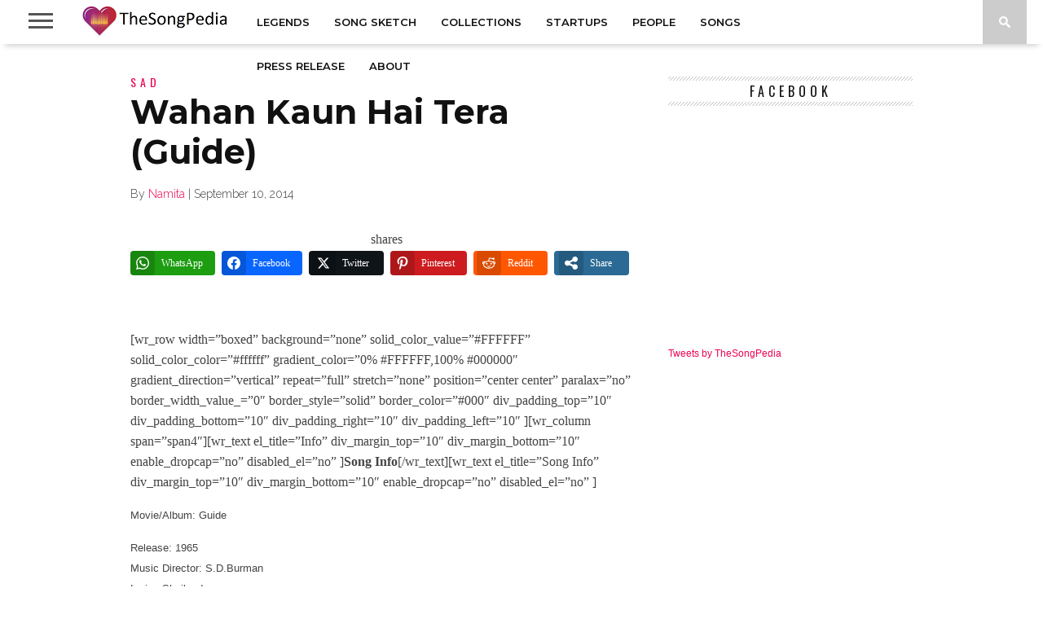

--- FILE ---
content_type: text/html; charset=UTF-8
request_url: https://thesongpedia.com/wahan-kaun-hai-tera-guide/
body_size: 52479
content:
<!DOCTYPE html>
<html lang="en-US" prefix="og: http://ogp.me/ns#">
<head>
<meta charset="UTF-8" >
<meta name="viewport" id="viewport" content="width=device-width, initial-scale=1.0, maximum-scale=1.0, minimum-scale=1.0, user-scalable=no" />



<link rel="shortcut icon" href="https://d2ntls0gnvm2a1.cloudfront.net/wp-content/uploads/2015/12/Favicon.jpg" /><link rel="alternate" type="application/rss+xml" title="RSS 2.0" href="https://thesongpedia.com/feed/" />
<link rel="alternate" type="text/xml" title="RSS .92" href="https://thesongpedia.com/feed/rss/" />
<link rel="alternate" type="application/atom+xml" title="Atom 0.3" href="https://thesongpedia.com/feed/atom/" />
<link rel="pingback" href="https://thesongpedia.com/xmlrpc.php" />


<meta name='robots' content='index, follow, max-image-preview:large, max-snippet:-1, max-video-preview:-1' />
	<style>img:is([sizes="auto" i], [sizes^="auto," i]) { contain-intrinsic-size: 3000px 1500px }</style>
	
<!-- Easy Social Share Buttons for WordPress v.10.7.1 https://socialsharingplugin.com -->
<meta property="og:image" content="https://d2ntls0gnvm2a1.cloudfront.net/wp-content/uploads/2014/09/wahan-kaun-hai-tera-guide.jpg" />
<meta property="og:image:secure_url" content="https://d2ntls0gnvm2a1.cloudfront.net/wp-content/uploads/2014/09/wahan-kaun-hai-tera-guide.jpg" />
<meta property="og:image:width" content="480" />
<meta property="og:image:height" content="360" />
<!-- / Easy Social Share Buttons for WordPress -->
<meta name="twitter:image" content="https://d2ntls0gnvm2a1.cloudfront.net/wp-content/uploads/2014/09/wahan-kaun-hai-tera-guide.jpg" />

	<!-- This site is optimized with the Yoast SEO plugin v26.4 - https://yoast.com/wordpress/plugins/seo/ -->
	<title>Wahan Kaun Hai Tera (Guide) - TheSongPedia</title>
	<meta name="description" content="Wahan Kaun Hai Tera (Guide) - Lyrics in Hindi and English, Song Information, Video, Trivia, Reviews - Wahan Kaun Hai Tera (Guide) - Great Stories About Great Music" />
	<link rel="canonical" href="https://thesongpedia.com/wahan-kaun-hai-tera-guide/" />
	<meta property="og:locale" content="en_US" />
	<meta property="og:type" content="article" />
	<meta property="og:title" content="Wahan Kaun Hai Tera (Guide)" />
	<meta property="og:description" content="Song InfoMovie/Album: GuideRelease: 1965Music Director: S.D.BurmanLyrics ShailendraSingers:S.D.BurmanLyrics in Hindiवहां कौन है तेरामुसाफिर जाएगा कहाँदम ले ले घड़ी भरये छइयां पाएगा कहाँबीत गए दिनप्यार के पल-छीनसपना बनी ये रातेंभूल गए वोतू भी भुला देप्यार की वो मुलाकातेंसब दूर आंधेरामुसाफिर...कोई भी तेरीराह ने देखेनैन बिछाए न कोईदर्द से तेरेकोई ना तड़पाआँख किसी की ना" />
	<meta property="og:url" content="https://thesongpedia.com/wahan-kaun-hai-tera-guide/" />
	<meta property="og:site_name" content="TheSongPedia" />
	<meta property="article:publisher" content="https://www.facebook.com/thesongpedia/" />
	<meta property="article:published_time" content="2014-09-10T08:52:40+00:00" />
	<meta property="article:modified_time" content="2016-10-01T19:04:10+00:00" />
	<meta name="author" content="Namita" />
	<meta name="twitter:card" content="summary_large_image" />
	<meta name="twitter:title" content="Wahan Kaun Hai Tera (Guide)" />
	<meta name="twitter:description" content="Song InfoMovie/Album: GuideRelease: 1965Music Director: S.D.BurmanLyrics ShailendraSingers:S.D.BurmanLyrics in Hindiवहां कौन है तेरामुसाफिर जाएगा कहाँदम ले ले घड़ी भरये छइयां पाएगा कहाँबीत गए दिनप्यार के पल-छीनसपना बनी ये रातेंभूल गए वोतू भी भुला देप्यार की वो मुलाकातेंसब दूर आंधेरामुसाफिर...कोई भी तेरीराह ने देखेनैन बिछाए न कोईदर्द से तेरेकोई ना तड़पाआँख किसी की ना" />
	<meta name="twitter:creator" content="@TheSongPedia" />
	<meta name="twitter:site" content="@TheSongPedia" />
	<meta name="twitter:label1" content="Written by" />
	<meta name="twitter:data1" content="Namita" />
	<meta name="twitter:label2" content="Est. reading time" />
	<meta name="twitter:data2" content="2 minutes" />
	<script type="application/ld+json" class="yoast-schema-graph">{"@context":"https://schema.org","@graph":[{"@type":"Article","@id":"https://thesongpedia.com/wahan-kaun-hai-tera-guide/#article","isPartOf":{"@id":"https://thesongpedia.com/wahan-kaun-hai-tera-guide/"},"author":{"name":"Namita","@id":"https://thesongpedia.com/#/schema/person/2d6a779617212177d6f299f2fbfdbe64"},"headline":"Wahan Kaun Hai Tera (Guide)","datePublished":"2014-09-10T08:52:40+00:00","dateModified":"2016-10-01T19:04:10+00:00","mainEntityOfPage":{"@id":"https://thesongpedia.com/wahan-kaun-hai-tera-guide/"},"wordCount":438,"commentCount":0,"publisher":{"@id":"https://thesongpedia.com/#organization"},"image":{"@id":"https://thesongpedia.com/wahan-kaun-hai-tera-guide/#primaryimage"},"thumbnailUrl":"https://d2ntls0gnvm2a1.cloudfront.net/wp-content/uploads/2014/09/wahan-kaun-hai-tera-guide.jpg","keywords":["S.D.Burman","Shailendra"],"articleSection":["Sad","Sixties(1960-69)"],"inLanguage":"en-US","potentialAction":[{"@type":"CommentAction","name":"Comment","target":["https://thesongpedia.com/wahan-kaun-hai-tera-guide/#respond"]}]},{"@type":"WebPage","@id":"https://thesongpedia.com/wahan-kaun-hai-tera-guide/","url":"https://thesongpedia.com/wahan-kaun-hai-tera-guide/","name":"Wahan Kaun Hai Tera (Guide) - TheSongPedia","isPartOf":{"@id":"https://thesongpedia.com/#website"},"primaryImageOfPage":{"@id":"https://thesongpedia.com/wahan-kaun-hai-tera-guide/#primaryimage"},"image":{"@id":"https://thesongpedia.com/wahan-kaun-hai-tera-guide/#primaryimage"},"thumbnailUrl":"https://d2ntls0gnvm2a1.cloudfront.net/wp-content/uploads/2014/09/wahan-kaun-hai-tera-guide.jpg","datePublished":"2014-09-10T08:52:40+00:00","dateModified":"2016-10-01T19:04:10+00:00","description":"Wahan Kaun Hai Tera (Guide) - Lyrics in Hindi and English, Song Information, Video, Trivia, Reviews - Wahan Kaun Hai Tera (Guide) - Great Stories About Great Music","breadcrumb":{"@id":"https://thesongpedia.com/wahan-kaun-hai-tera-guide/#breadcrumb"},"inLanguage":"en-US","potentialAction":[{"@type":"ReadAction","target":["https://thesongpedia.com/wahan-kaun-hai-tera-guide/"]}]},{"@type":"ImageObject","inLanguage":"en-US","@id":"https://thesongpedia.com/wahan-kaun-hai-tera-guide/#primaryimage","url":"https://d2ntls0gnvm2a1.cloudfront.net/wp-content/uploads/2014/09/wahan-kaun-hai-tera-guide.jpg","contentUrl":"https://d2ntls0gnvm2a1.cloudfront.net/wp-content/uploads/2014/09/wahan-kaun-hai-tera-guide.jpg","width":480,"height":360},{"@type":"BreadcrumbList","@id":"https://thesongpedia.com/wahan-kaun-hai-tera-guide/#breadcrumb","itemListElement":[{"@type":"ListItem","position":1,"name":"Home","item":"https://thesongpedia.com/"},{"@type":"ListItem","position":2,"name":"Songs","item":"https://thesongpedia.com/category/songs/"},{"@type":"ListItem","position":3,"name":"Mood","item":"https://thesongpedia.com/category/songs/mood/"},{"@type":"ListItem","position":4,"name":"Sad","item":"https://thesongpedia.com/category/songs/mood/sad/"},{"@type":"ListItem","position":5,"name":"Wahan Kaun Hai Tera (Guide)"}]},{"@type":"WebSite","@id":"https://thesongpedia.com/#website","url":"https://thesongpedia.com/","name":"TheSongPedia","description":"Great Stories About Great Music","publisher":{"@id":"https://thesongpedia.com/#organization"},"potentialAction":[{"@type":"SearchAction","target":{"@type":"EntryPoint","urlTemplate":"https://thesongpedia.com/?s={search_term_string}"},"query-input":{"@type":"PropertyValueSpecification","valueRequired":true,"valueName":"search_term_string"}}],"inLanguage":"en-US"},{"@type":"Organization","@id":"https://thesongpedia.com/#organization","name":"TheSongPedia","url":"https://thesongpedia.com/","logo":{"@type":"ImageObject","inLanguage":"en-US","@id":"https://thesongpedia.com/#/schema/logo/image/","url":"https://d2ntls0gnvm2a1.cloudfront.net/wp-content/uploads/2014/06/singpedialogo-061.png","contentUrl":"https://d2ntls0gnvm2a1.cloudfront.net/wp-content/uploads/2014/06/singpedialogo-061.png","width":130,"height":60,"caption":"TheSongPedia"},"image":{"@id":"https://thesongpedia.com/#/schema/logo/image/"},"sameAs":["https://www.facebook.com/thesongpedia/","https://x.com/TheSongPedia","https://www.instagram.com/thesongpedia/","https://www.linkedin.com/company/3877393"]},{"@type":"Person","@id":"https://thesongpedia.com/#/schema/person/2d6a779617212177d6f299f2fbfdbe64","name":"Namita","image":{"@type":"ImageObject","inLanguage":"en-US","@id":"https://thesongpedia.com/#/schema/person/image/","url":"https://secure.gravatar.com/avatar/8e5a02f1b21ff428299d7cd5f0668f43d7360fd9124d09be1c1bfec26f537db4?s=96&r=g","contentUrl":"https://secure.gravatar.com/avatar/8e5a02f1b21ff428299d7cd5f0668f43d7360fd9124d09be1c1bfec26f537db4?s=96&r=g","caption":"Namita"},"url":"https://thesongpedia.com/author/namita/"}]}</script>
	<!-- / Yoast SEO plugin. -->


<link rel='dns-prefetch' href='//stats.wp.com' />
<link rel='dns-prefetch' href='//netdna.bootstrapcdn.com' />
<link rel='dns-prefetch' href='//fonts.googleapis.com' />
<link rel='dns-prefetch' href='//jetpack.wordpress.com' />
<link rel='dns-prefetch' href='//s0.wp.com' />
<link rel='dns-prefetch' href='//public-api.wordpress.com' />
<link rel='dns-prefetch' href='//0.gravatar.com' />
<link rel='dns-prefetch' href='//1.gravatar.com' />
<link rel='dns-prefetch' href='//2.gravatar.com' />
<link rel='dns-prefetch' href='//www.googletagmanager.com' />
<link rel="stylesheet" href="https://d2ntls0gnvm2a1.cloudfront.net/wp-content/cache/minify/a5ff7.css" media="all" />

<style id='classic-theme-styles-inline-css' type='text/css'>
/*! This file is auto-generated */
.wp-block-button__link{color:#fff;background-color:#32373c;border-radius:9999px;box-shadow:none;text-decoration:none;padding:calc(.667em + 2px) calc(1.333em + 2px);font-size:1.125em}.wp-block-file__button{background:#32373c;color:#fff;text-decoration:none}
</style>
<link rel="stylesheet" href="https://d2ntls0gnvm2a1.cloudfront.net/wp-content/cache/minify/d5ca8.css" media="all" />


<style id='jetpack-sharing-buttons-style-inline-css' type='text/css'>
.jetpack-sharing-buttons__services-list{display:flex;flex-direction:row;flex-wrap:wrap;gap:0;list-style-type:none;margin:5px;padding:0}.jetpack-sharing-buttons__services-list.has-small-icon-size{font-size:12px}.jetpack-sharing-buttons__services-list.has-normal-icon-size{font-size:16px}.jetpack-sharing-buttons__services-list.has-large-icon-size{font-size:24px}.jetpack-sharing-buttons__services-list.has-huge-icon-size{font-size:36px}@media print{.jetpack-sharing-buttons__services-list{display:none!important}}.editor-styles-wrapper .wp-block-jetpack-sharing-buttons{gap:0;padding-inline-start:0}ul.jetpack-sharing-buttons__services-list.has-background{padding:1.25em 2.375em}
</style>
<style id='global-styles-inline-css' type='text/css'>
:root{--wp--preset--aspect-ratio--square: 1;--wp--preset--aspect-ratio--4-3: 4/3;--wp--preset--aspect-ratio--3-4: 3/4;--wp--preset--aspect-ratio--3-2: 3/2;--wp--preset--aspect-ratio--2-3: 2/3;--wp--preset--aspect-ratio--16-9: 16/9;--wp--preset--aspect-ratio--9-16: 9/16;--wp--preset--color--black: #000000;--wp--preset--color--cyan-bluish-gray: #abb8c3;--wp--preset--color--white: #ffffff;--wp--preset--color--pale-pink: #f78da7;--wp--preset--color--vivid-red: #cf2e2e;--wp--preset--color--luminous-vivid-orange: #ff6900;--wp--preset--color--luminous-vivid-amber: #fcb900;--wp--preset--color--light-green-cyan: #7bdcb5;--wp--preset--color--vivid-green-cyan: #00d084;--wp--preset--color--pale-cyan-blue: #8ed1fc;--wp--preset--color--vivid-cyan-blue: #0693e3;--wp--preset--color--vivid-purple: #9b51e0;--wp--preset--gradient--vivid-cyan-blue-to-vivid-purple: linear-gradient(135deg,rgba(6,147,227,1) 0%,rgb(155,81,224) 100%);--wp--preset--gradient--light-green-cyan-to-vivid-green-cyan: linear-gradient(135deg,rgb(122,220,180) 0%,rgb(0,208,130) 100%);--wp--preset--gradient--luminous-vivid-amber-to-luminous-vivid-orange: linear-gradient(135deg,rgba(252,185,0,1) 0%,rgba(255,105,0,1) 100%);--wp--preset--gradient--luminous-vivid-orange-to-vivid-red: linear-gradient(135deg,rgba(255,105,0,1) 0%,rgb(207,46,46) 100%);--wp--preset--gradient--very-light-gray-to-cyan-bluish-gray: linear-gradient(135deg,rgb(238,238,238) 0%,rgb(169,184,195) 100%);--wp--preset--gradient--cool-to-warm-spectrum: linear-gradient(135deg,rgb(74,234,220) 0%,rgb(151,120,209) 20%,rgb(207,42,186) 40%,rgb(238,44,130) 60%,rgb(251,105,98) 80%,rgb(254,248,76) 100%);--wp--preset--gradient--blush-light-purple: linear-gradient(135deg,rgb(255,206,236) 0%,rgb(152,150,240) 100%);--wp--preset--gradient--blush-bordeaux: linear-gradient(135deg,rgb(254,205,165) 0%,rgb(254,45,45) 50%,rgb(107,0,62) 100%);--wp--preset--gradient--luminous-dusk: linear-gradient(135deg,rgb(255,203,112) 0%,rgb(199,81,192) 50%,rgb(65,88,208) 100%);--wp--preset--gradient--pale-ocean: linear-gradient(135deg,rgb(255,245,203) 0%,rgb(182,227,212) 50%,rgb(51,167,181) 100%);--wp--preset--gradient--electric-grass: linear-gradient(135deg,rgb(202,248,128) 0%,rgb(113,206,126) 100%);--wp--preset--gradient--midnight: linear-gradient(135deg,rgb(2,3,129) 0%,rgb(40,116,252) 100%);--wp--preset--font-size--small: 13px;--wp--preset--font-size--medium: 20px;--wp--preset--font-size--large: 36px;--wp--preset--font-size--x-large: 42px;--wp--preset--spacing--20: 0.44rem;--wp--preset--spacing--30: 0.67rem;--wp--preset--spacing--40: 1rem;--wp--preset--spacing--50: 1.5rem;--wp--preset--spacing--60: 2.25rem;--wp--preset--spacing--70: 3.38rem;--wp--preset--spacing--80: 5.06rem;--wp--preset--shadow--natural: 6px 6px 9px rgba(0, 0, 0, 0.2);--wp--preset--shadow--deep: 12px 12px 50px rgba(0, 0, 0, 0.4);--wp--preset--shadow--sharp: 6px 6px 0px rgba(0, 0, 0, 0.2);--wp--preset--shadow--outlined: 6px 6px 0px -3px rgba(255, 255, 255, 1), 6px 6px rgba(0, 0, 0, 1);--wp--preset--shadow--crisp: 6px 6px 0px rgba(0, 0, 0, 1);}:where(.is-layout-flex){gap: 0.5em;}:where(.is-layout-grid){gap: 0.5em;}body .is-layout-flex{display: flex;}.is-layout-flex{flex-wrap: wrap;align-items: center;}.is-layout-flex > :is(*, div){margin: 0;}body .is-layout-grid{display: grid;}.is-layout-grid > :is(*, div){margin: 0;}:where(.wp-block-columns.is-layout-flex){gap: 2em;}:where(.wp-block-columns.is-layout-grid){gap: 2em;}:where(.wp-block-post-template.is-layout-flex){gap: 1.25em;}:where(.wp-block-post-template.is-layout-grid){gap: 1.25em;}.has-black-color{color: var(--wp--preset--color--black) !important;}.has-cyan-bluish-gray-color{color: var(--wp--preset--color--cyan-bluish-gray) !important;}.has-white-color{color: var(--wp--preset--color--white) !important;}.has-pale-pink-color{color: var(--wp--preset--color--pale-pink) !important;}.has-vivid-red-color{color: var(--wp--preset--color--vivid-red) !important;}.has-luminous-vivid-orange-color{color: var(--wp--preset--color--luminous-vivid-orange) !important;}.has-luminous-vivid-amber-color{color: var(--wp--preset--color--luminous-vivid-amber) !important;}.has-light-green-cyan-color{color: var(--wp--preset--color--light-green-cyan) !important;}.has-vivid-green-cyan-color{color: var(--wp--preset--color--vivid-green-cyan) !important;}.has-pale-cyan-blue-color{color: var(--wp--preset--color--pale-cyan-blue) !important;}.has-vivid-cyan-blue-color{color: var(--wp--preset--color--vivid-cyan-blue) !important;}.has-vivid-purple-color{color: var(--wp--preset--color--vivid-purple) !important;}.has-black-background-color{background-color: var(--wp--preset--color--black) !important;}.has-cyan-bluish-gray-background-color{background-color: var(--wp--preset--color--cyan-bluish-gray) !important;}.has-white-background-color{background-color: var(--wp--preset--color--white) !important;}.has-pale-pink-background-color{background-color: var(--wp--preset--color--pale-pink) !important;}.has-vivid-red-background-color{background-color: var(--wp--preset--color--vivid-red) !important;}.has-luminous-vivid-orange-background-color{background-color: var(--wp--preset--color--luminous-vivid-orange) !important;}.has-luminous-vivid-amber-background-color{background-color: var(--wp--preset--color--luminous-vivid-amber) !important;}.has-light-green-cyan-background-color{background-color: var(--wp--preset--color--light-green-cyan) !important;}.has-vivid-green-cyan-background-color{background-color: var(--wp--preset--color--vivid-green-cyan) !important;}.has-pale-cyan-blue-background-color{background-color: var(--wp--preset--color--pale-cyan-blue) !important;}.has-vivid-cyan-blue-background-color{background-color: var(--wp--preset--color--vivid-cyan-blue) !important;}.has-vivid-purple-background-color{background-color: var(--wp--preset--color--vivid-purple) !important;}.has-black-border-color{border-color: var(--wp--preset--color--black) !important;}.has-cyan-bluish-gray-border-color{border-color: var(--wp--preset--color--cyan-bluish-gray) !important;}.has-white-border-color{border-color: var(--wp--preset--color--white) !important;}.has-pale-pink-border-color{border-color: var(--wp--preset--color--pale-pink) !important;}.has-vivid-red-border-color{border-color: var(--wp--preset--color--vivid-red) !important;}.has-luminous-vivid-orange-border-color{border-color: var(--wp--preset--color--luminous-vivid-orange) !important;}.has-luminous-vivid-amber-border-color{border-color: var(--wp--preset--color--luminous-vivid-amber) !important;}.has-light-green-cyan-border-color{border-color: var(--wp--preset--color--light-green-cyan) !important;}.has-vivid-green-cyan-border-color{border-color: var(--wp--preset--color--vivid-green-cyan) !important;}.has-pale-cyan-blue-border-color{border-color: var(--wp--preset--color--pale-cyan-blue) !important;}.has-vivid-cyan-blue-border-color{border-color: var(--wp--preset--color--vivid-cyan-blue) !important;}.has-vivid-purple-border-color{border-color: var(--wp--preset--color--vivid-purple) !important;}.has-vivid-cyan-blue-to-vivid-purple-gradient-background{background: var(--wp--preset--gradient--vivid-cyan-blue-to-vivid-purple) !important;}.has-light-green-cyan-to-vivid-green-cyan-gradient-background{background: var(--wp--preset--gradient--light-green-cyan-to-vivid-green-cyan) !important;}.has-luminous-vivid-amber-to-luminous-vivid-orange-gradient-background{background: var(--wp--preset--gradient--luminous-vivid-amber-to-luminous-vivid-orange) !important;}.has-luminous-vivid-orange-to-vivid-red-gradient-background{background: var(--wp--preset--gradient--luminous-vivid-orange-to-vivid-red) !important;}.has-very-light-gray-to-cyan-bluish-gray-gradient-background{background: var(--wp--preset--gradient--very-light-gray-to-cyan-bluish-gray) !important;}.has-cool-to-warm-spectrum-gradient-background{background: var(--wp--preset--gradient--cool-to-warm-spectrum) !important;}.has-blush-light-purple-gradient-background{background: var(--wp--preset--gradient--blush-light-purple) !important;}.has-blush-bordeaux-gradient-background{background: var(--wp--preset--gradient--blush-bordeaux) !important;}.has-luminous-dusk-gradient-background{background: var(--wp--preset--gradient--luminous-dusk) !important;}.has-pale-ocean-gradient-background{background: var(--wp--preset--gradient--pale-ocean) !important;}.has-electric-grass-gradient-background{background: var(--wp--preset--gradient--electric-grass) !important;}.has-midnight-gradient-background{background: var(--wp--preset--gradient--midnight) !important;}.has-small-font-size{font-size: var(--wp--preset--font-size--small) !important;}.has-medium-font-size{font-size: var(--wp--preset--font-size--medium) !important;}.has-large-font-size{font-size: var(--wp--preset--font-size--large) !important;}.has-x-large-font-size{font-size: var(--wp--preset--font-size--x-large) !important;}
:where(.wp-block-post-template.is-layout-flex){gap: 1.25em;}:where(.wp-block-post-template.is-layout-grid){gap: 1.25em;}
:where(.wp-block-columns.is-layout-flex){gap: 2em;}:where(.wp-block-columns.is-layout-grid){gap: 2em;}
:root :where(.wp-block-pullquote){font-size: 1.5em;line-height: 1.6;}
</style>
<link rel="stylesheet" href="https://d2ntls0gnvm2a1.cloudfront.net/wp-content/cache/minify/32ba0.css" media="all" />

<!--[if lt IE 10]>
<link rel='stylesheet' id='mvp-iecss-css' href='https://d2ntls0gnvm2a1.cloudfront.net/wp-content/themes/braxton/css/iecss.css?ver=8f9275f3343c9ab1682ab84294090893' type='text/css' media='all' />
<![endif]-->

<link rel='stylesheet' id='mvp-fontawesome-css' href='//netdna.bootstrapcdn.com/font-awesome/4.4.0/css/font-awesome.css?ver=8f9275f3343c9ab1682ab84294090893' type='text/css' media='all' />
<link rel="stylesheet" href="https://d2ntls0gnvm2a1.cloudfront.net/wp-content/cache/minify/421cf.css" media="all" />

<link rel='stylesheet' id='studio-fonts-css' href='//fonts.googleapis.com/css?family=Montserrat%3A400%7CQuicksand%3A300%2C400%7CVidaloka%7CPlayfair+Display%3A400%2C700%2C900%7COpen+Sans+Condensed%3A300%2C700%7COpen+Sans%3A400%2C800%7COswald%3A300%2C400%2C700%7CRaleway%3A200%2C300%2C400%2C500%2C600%2C700%2C800%26subset%3Dlatin%2Clatin-ext&#038;ver=1.0.0' type='text/css' media='all' />
<link rel="stylesheet" href="https://d2ntls0gnvm2a1.cloudfront.net/wp-content/cache/minify/8a426.css" media="all" />




<style id='easy-social-share-buttons-inline-css' type='text/css'>
.essb_links .essb_link_mastodon { --essb-network: #6364ff;}@media (max-width: 768px){.essb_links.essb_displayed_sidebar, .essb_links.essb_displayed_sidebar_right, .essb_links.essb_displayed_postfloat{display:none;}.essb_links{display:none;}.essb-mobile-sharebar, .essb-mobile-sharepoint, .essb-mobile-sharebottom, .essb-mobile-sharebottom .essb_links, .essb-mobile-sharebar-window .essb_links, .essb-mobile-sharepoint .essb_links{display:block;}.essb-mobile-sharebar .essb_native_buttons, .essb-mobile-sharepoint .essb_native_buttons, .essb-mobile-sharebottom .essb_native_buttons, .essb-mobile-sharebottom .essb_native_item, .essb-mobile-sharebar-window .essb_native_item, .essb-mobile-sharepoint .essb_native_item{display:none;}}@media (min-width: 768px){.essb-mobile-sharebar, .essb-mobile-sharepoint, .essb-mobile-sharebottom{display:none;}}
</style>
<link rel="stylesheet" href="https://d2ntls0gnvm2a1.cloudfront.net/wp-content/cache/minify/b11be.css" media="all" />


<script  src="https://d2ntls0gnvm2a1.cloudfront.net/wp-content/cache/minify/818c0.js"></script>


<script id="essb-inline-js"></script><link rel="https://api.w.org/" href="https://thesongpedia.com/wp-json/" /><link rel="alternate" title="JSON" type="application/json" href="https://thesongpedia.com/wp-json/wp/v2/posts/1398" />
<link rel='shortlink' href='https://thesongpedia.com/?p=1398' />
<link rel="alternate" title="oEmbed (JSON)" type="application/json+oembed" href="https://thesongpedia.com/wp-json/oembed/1.0/embed?url=https%3A%2F%2Fthesongpedia.com%2Fwahan-kaun-hai-tera-guide%2F" />
<link rel="alternate" title="oEmbed (XML)" type="text/xml+oembed" href="https://thesongpedia.com/wp-json/oembed/1.0/embed?url=https%3A%2F%2Fthesongpedia.com%2Fwahan-kaun-hai-tera-guide%2F&#038;format=xml" />
<meta name="generator" content="Site Kit by Google 1.170.0" />	<style>img#wpstats{display:none}</style>
		
<style type='text/css'>

@import url(//fonts.googleapis.com/css?family=Vidaloka:100,200,300,400,500,600,700,800,900|Montserrat:100,200,300,400,500,600,700,800,900|Montserrat:100,200,300,400,500,600,700,800,900|Oswald:100,200,300,400,500,600,700,800,900&subset=latin,latin-ext,cyrillic,cyrillic-ext,greek-ext,greek,vietnamese);

#nav-wrapper,
#nav-top-wrap {
	background: #ffffff;
	}

.fly-but-wrap span {
	background: #555555;
	}

#main-nav .menu li a:hover,
#main-nav .menu li.current-menu-item a,
#search-button:hover,
.home-widget h3.widget-cat,
span.post-tags-header,
.post-tags a:hover,
.tag-cloud a:hover,
.woocommerce .widget_price_filter .ui-slider .ui-slider-range {
	background: #eb0254;
	}

.woocommerce .widget_price_filter .ui-slider .ui-slider-handle,
.woocommerce span.onsale,
.woocommerce #respond input#submit.alt,
.woocommerce a.button.alt,
.woocommerce button.button.alt,
.woocommerce input.button.alt,
.woocommerce #respond input#submit.alt:hover,
.woocommerce a.button.alt:hover,
.woocommerce button.button.alt:hover,
.woocommerce input.button.alt:hover {
	background-color: #eb0254;
	}

.woocommerce #respond input#submit.alt:hover,
.woocommerce a.button.alt:hover,
.woocommerce button.button.alt:hover,
.woocommerce input.button.alt:hover {
	opacity: 0.8;
	}

#main-nav .menu-item-home a:hover {
	background: #eb0254 !important;
	}

#top-story-left h3,
#top-story-right h3 {
	border-bottom: 3px solid #eb0254;
	}

a, a:visited,
ul.top-stories li:hover h2,
ul.top-stories li:hover h2,
#top-story-middle:hover h2,
#top-story-wrapper:hover #feat2-main-text h2,
#feat1-left-wrapper:hover .feat1-left-text h2,
#feat1-right-wrapper:hover .feat1-right-text h2,
ul.split-columns li:hover h2,
.home-widget ul.wide-widget li:hover h2,
.home-widget ul.home-list li:hover h2,
h3.story-cat,
h3.story-cat a,
.sidebar-widget ul.home-list li:hover h2,
.sidebar-widget ul.wide-widget li:hover h2,
.sidebar-widget ul.split-columns li:hover h2,
#footer-nav .menu li a:hover,
.footer-widget ul.home-list li:hover h2,
.footer-widget ul.wide-widget li:hover h2,
.footer-widget ul.split-columns li:hover h2,
.prev,
.next {
	color: #eb0254;
	}

#wallpaper {
	background: url() no-repeat 50% 0;
	}

.featured-text h2,
.featured-text h2 a,
.feat1-main-text h2,
.feat1-main-text h2 a {
	font-family: 'Vidaloka', serif;
	}

#main-nav .menu li a,
#main-nav .menu li:hover ul li a {
	font-family: 'Montserrat', sans-serif;
	}

#top-story-left h2,
#top-story-right h2,
.feat1-left-text h2,
.feat1-right-text h2,
#feat2-main-text h2,
#middle-text h2,
ul.split-columns li h2,
.home-widget .wide-text h2,
.home-widget .home-list-content h2,
h1.story-title,
.sidebar-widget .wide-text h2,
.sidebar-widget ul.split-columns li h2,
.footer-widget .wide-text h2,
.footer-widget ul.split-columns li h2,
#post-404 h1 {
	font-family: 'Montserrat', serif;
	}

#top-story-left h3,
#top-story-right h3,
#middle-text h3,
h1.home-widget-header,
#woo-content h1.page-title,
h3.home-widget-header,
h1.archive-header,
h3.story-cat,
h3.story-cat a,
#content-area h1,
#content-area h2,
#content-area h3,
#content-area h4,
#content-area h5,
#content-area h6,
h4.post-header,
h3.sidebar-widget-header,
h3.footer-widget-header {
	font-family: 'Oswald', sans-serif;
	}

@media screen and (max-width: 767px) and (min-width: 480px) {

	.sidebar-widget .home-list-content h2 {
		font-family: 'Montserrat', serif;
		}

	}

#menufication-outer-wrap.menufication-transition-in #menufication-scroll-container {
	overflow-y: auto !important;
	}

</style>
	
<style type="text/css">



</style>



<!-- Google AdSense meta tags added by Site Kit -->
<meta name="google-adsense-platform-account" content="ca-host-pub-2644536267352236">
<meta name="google-adsense-platform-domain" content="sitekit.withgoogle.com">
<!-- End Google AdSense meta tags added by Site Kit -->
<style type="text/css">.recentcomments a{display:inline !important;padding:0 !important;margin:0 !important;}</style><link rel="icon" href="https://d2ntls0gnvm2a1.cloudfront.net/wp-content/uploads/2014/06/cropped-singpedialogo-06-32x32.png" sizes="32x32" />
<link rel="icon" href="https://d2ntls0gnvm2a1.cloudfront.net/wp-content/uploads/2014/06/cropped-singpedialogo-06-192x192.png" sizes="192x192" />
<link rel="apple-touch-icon" href="https://d2ntls0gnvm2a1.cloudfront.net/wp-content/uploads/2014/06/cropped-singpedialogo-06-180x180.png" />
<meta name="msapplication-TileImage" content="https://d2ntls0gnvm2a1.cloudfront.net/wp-content/uploads/2014/06/cropped-singpedialogo-06-270x270.png" />

</head>

<body class="wp-singular post-template-default single single-post postid-1398 single-format-standard wp-theme-braxton essb-10.7.1">
<div id="site">
	<div id="fly-wrap">
	<div class="fly-wrap-out">
		<div class="fly-side-wrap">
			<ul class="fly-bottom-soc left relative">
									<li class="fb-soc">
						<a href="https://www.facebook.com/thesongpedia/" target="_blank">
						<i class="fa fa-facebook-square fa-2"></i>
						</a>
					</li>
													<li class="twit-soc">
						<a href="http://twitter.com/thesongpedia/" target="_blank">
						<i class="fa fa-twitter fa-2"></i>
						</a>
					</li>
																	<li class="inst-soc">
						<a href="https://www.instagram.com/thesongpedia/" target="_blank">
						<i class="fa fa-instagram fa-2"></i>
						</a>
					</li>
																	<li class="yt-soc">
						<a href="https://www.youtube.com/@TheSongPedia" target="_blank">
						<i class="fa fa-youtube-play fa-2"></i>
						</a>
					</li>
													<li class="link-soc">
						<a href="https://www.linkedin.com/company/thesongpedia" target="_blank">
						<i class="fa fa-linkedin fa-2"></i>
						</a>
					</li>
																	<li class="rss-soc">
						<a href="https://thesongpedia.com/feed/rss/" target="_blank">
						<i class="fa fa-rss fa-2"></i>
						</a>
					</li>
							</ul>
		</div><!--fly-side-wrap-->
		<div class="fly-wrap-in">
			<div id="fly-menu-wrap">
				<nav class="fly-nav-menu left relative">
					<div class="menu-top-nav-container"><ul id="menu-top-nav" class="menu"><li id="menu-item-9476" class="menu-item menu-item-type-taxonomy menu-item-object-category menu-item-9476"><a href="https://thesongpedia.com/category/legends/">Legends</a></li>
<li id="menu-item-8373" class="menu-item menu-item-type-taxonomy menu-item-object-category menu-item-8373"><a href="https://thesongpedia.com/category/song-sketch/">Song Sketch</a></li>
<li id="menu-item-9574" class="menu-item menu-item-type-taxonomy menu-item-object-category menu-item-9574"><a href="https://thesongpedia.com/category/collections/">Collections</a></li>
<li id="menu-item-12173" class="menu-item menu-item-type-taxonomy menu-item-object-category menu-item-12173"><a href="https://thesongpedia.com/category/startups/">Startups</a></li>
<li id="menu-item-20906" class="menu-item menu-item-type-taxonomy menu-item-object-category menu-item-20906"><a href="https://thesongpedia.com/category/people/">People</a></li>
<li id="menu-item-9892" class="menu-item menu-item-type-taxonomy menu-item-object-category current-post-ancestor menu-item-has-children menu-item-9892"><a href="https://thesongpedia.com/category/songs/">Songs</a>
<ul class="sub-menu">
	<li id="menu-item-56" class="menu-item menu-item-type-taxonomy menu-item-object-category current-post-ancestor menu-item-has-children menu-item-56"><a href="https://thesongpedia.com/category/songs/mood/">Mood</a>
	<ul class="sub-menu">
		<li id="menu-item-71" class="menu-item menu-item-type-taxonomy menu-item-object-category current-post-ancestor current-menu-parent current-post-parent menu-item-71"><a href="https://thesongpedia.com/category/songs/mood/sad/">Sad</a></li>
		<li id="menu-item-69" class="menu-item menu-item-type-taxonomy menu-item-object-category menu-item-69"><a href="https://thesongpedia.com/category/songs/mood/friendship/">Friendship</a></li>
		<li id="menu-item-70" class="menu-item menu-item-type-taxonomy menu-item-object-category menu-item-70"><a href="https://thesongpedia.com/category/songs/mood/romantic/">Romantic</a></li>
		<li id="menu-item-243" class="menu-item menu-item-type-taxonomy menu-item-object-category menu-item-243"><a href="https://thesongpedia.com/category/songs/mood/funny/">Funny</a></li>
		<li id="menu-item-244" class="menu-item menu-item-type-taxonomy menu-item-object-category menu-item-244"><a href="https://thesongpedia.com/category/songs/mood/ghazals/">Ghazals</a></li>
		<li id="menu-item-245" class="menu-item menu-item-type-taxonomy menu-item-object-category menu-item-245"><a href="https://thesongpedia.com/category/songs/mood/happy/">Happy</a></li>
		<li id="menu-item-246" class="menu-item menu-item-type-taxonomy menu-item-object-category menu-item-246"><a href="https://thesongpedia.com/category/songs/mood/kids/">Kids</a></li>
		<li id="menu-item-247" class="menu-item menu-item-type-taxonomy menu-item-object-category menu-item-247"><a href="https://thesongpedia.com/category/songs/mood/mujra/">Mujra</a></li>
		<li id="menu-item-248" class="menu-item menu-item-type-taxonomy menu-item-object-category menu-item-248"><a href="https://thesongpedia.com/category/songs/mood/patriotic/">Patriotic</a></li>
		<li id="menu-item-249" class="menu-item menu-item-type-taxonomy menu-item-object-category menu-item-249"><a href="https://thesongpedia.com/category/songs/mood/qawwalis/">Qawwalis</a></li>
		<li id="menu-item-886" class="menu-item menu-item-type-taxonomy menu-item-object-category menu-item-886"><a href="https://thesongpedia.com/category/songs/mood/classical/">Classical</a></li>
		<li id="menu-item-250" class="menu-item menu-item-type-taxonomy menu-item-object-category menu-item-250"><a href="https://thesongpedia.com/category/songs/mood/religious/">Religious</a></li>
		<li id="menu-item-251" class="menu-item menu-item-type-taxonomy menu-item-object-category menu-item-251"><a href="https://thesongpedia.com/category/songs/mood/teasing/">Teasing</a></li>
		<li id="menu-item-1944" class="menu-item menu-item-type-taxonomy menu-item-object-category menu-item-1944"><a href="https://thesongpedia.com/category/songs/mood/haunted/">Haunted</a></li>
	</ul>
</li>
	<li id="menu-item-57" class="menu-item menu-item-type-taxonomy menu-item-object-category current-post-ancestor menu-item-has-children menu-item-57"><a href="https://thesongpedia.com/category/songs/release-year/">Release Year</a>
	<ul class="sub-menu">
		<li id="menu-item-6567" class="menu-item menu-item-type-taxonomy menu-item-object-category menu-item-6567"><a href="https://thesongpedia.com/category/songs/release-year/two-thousand2000-09/">Two Thousand (2000-09)</a></li>
		<li id="menu-item-6568" class="menu-item menu-item-type-taxonomy menu-item-object-category menu-item-6568"><a href="https://thesongpedia.com/category/songs/release-year/nineties1990-99/">Nineties(1990-99)</a></li>
		<li id="menu-item-72" class="menu-item menu-item-type-taxonomy menu-item-object-category menu-item-72"><a href="https://thesongpedia.com/category/songs/release-year/eighties1980-89/">Eighties(1980-89)</a></li>
		<li id="menu-item-75" class="menu-item menu-item-type-taxonomy menu-item-object-category menu-item-75"><a href="https://thesongpedia.com/category/songs/release-year/seventies1970-79/">Seventies(1970-79)</a></li>
		<li id="menu-item-76" class="menu-item menu-item-type-taxonomy menu-item-object-category current-post-ancestor current-menu-parent current-post-parent menu-item-76"><a href="https://thesongpedia.com/category/songs/release-year/sixties1960-69/">Sixties(1960-69)</a></li>
		<li id="menu-item-73" class="menu-item menu-item-type-taxonomy menu-item-object-category menu-item-73"><a href="https://thesongpedia.com/category/songs/release-year/fifties1950-59/">Fifties(1950-59)</a></li>
		<li id="menu-item-74" class="menu-item menu-item-type-taxonomy menu-item-object-category menu-item-74"><a href="https://thesongpedia.com/category/songs/release-year/forties1940-49/">Forties(1940-49)</a></li>
		<li id="menu-item-77" class="menu-item menu-item-type-taxonomy menu-item-object-category menu-item-77"><a href="https://thesongpedia.com/category/songs/release-year/thirties1930-39/">Thirties(1930-39)</a></li>
	</ul>
</li>
</ul>
</li>
<li id="menu-item-83785" class="menu-item menu-item-type-taxonomy menu-item-object-category menu-item-83785"><a href="https://thesongpedia.com/category/press-release/">Press Release</a></li>
<li id="menu-item-13138" class="menu-item menu-item-type-post_type menu-item-object-page menu-item-13138"><a href="https://thesongpedia.com/aboutus/">About</a></li>
</ul></div>				</nav>
			</div><!--fly-menu-wrap-->
		</div><!--fly-wrap-in-->
	</div><!--fly-wrap-out-->
</div><!--fly-wrap-->	<div id="nav-top-wrap" class="left relative">
		<div id="nav-top-mid" class="relative">
			<div id="nav-top-cont" class="left relative">
																</div><!--nav-top-cont-->
		</div><!--nav-top-mid-->
	</div><!--nav-top-wrap-->
	<div id="nav-wrapper">
		<div class="nav-wrap-out">
		<div class="nav-wrap-in">
			<div id="nav-inner">
			<div class="fly-but-wrap left relative">
				<span></span>
				<span></span>
				<span></span>
				<span></span>
			</div><!--fly-but-wrap-->
							<div id="logo-small" itemscope itemtype="http://schema.org/Organization">
											<a itemprop="url" href="https://thesongpedia.com"><img itemprop="logo" src="https://d2ntls0gnvm2a1.cloudfront.net/wp-content/uploads/2015/12/12036758_427442447446862_5720524642488580605_n-Copy.png" alt="TheSongPedia" /></a>
									</div><!--logo-small-->
						<div id="main-nav">
				<div class="menu-top-nav-container"><ul id="menu-top-nav-1" class="menu"><li class="menu-item menu-item-type-taxonomy menu-item-object-category menu-item-9476"><a href="https://thesongpedia.com/category/legends/">Legends</a></li>
<li class="menu-item menu-item-type-taxonomy menu-item-object-category menu-item-8373"><a href="https://thesongpedia.com/category/song-sketch/">Song Sketch</a></li>
<li class="menu-item menu-item-type-taxonomy menu-item-object-category menu-item-9574"><a href="https://thesongpedia.com/category/collections/">Collections</a></li>
<li class="menu-item menu-item-type-taxonomy menu-item-object-category menu-item-12173"><a href="https://thesongpedia.com/category/startups/">Startups</a></li>
<li class="menu-item menu-item-type-taxonomy menu-item-object-category menu-item-20906"><a href="https://thesongpedia.com/category/people/">People</a></li>
<li class="menu-item menu-item-type-taxonomy menu-item-object-category current-post-ancestor menu-item-has-children menu-item-9892"><a href="https://thesongpedia.com/category/songs/">Songs</a>
<ul class="sub-menu">
	<li class="menu-item menu-item-type-taxonomy menu-item-object-category current-post-ancestor menu-item-has-children menu-item-56"><a href="https://thesongpedia.com/category/songs/mood/">Mood</a>
	<ul class="sub-menu">
		<li class="menu-item menu-item-type-taxonomy menu-item-object-category current-post-ancestor current-menu-parent current-post-parent menu-item-71"><a href="https://thesongpedia.com/category/songs/mood/sad/">Sad</a></li>
		<li class="menu-item menu-item-type-taxonomy menu-item-object-category menu-item-69"><a href="https://thesongpedia.com/category/songs/mood/friendship/">Friendship</a></li>
		<li class="menu-item menu-item-type-taxonomy menu-item-object-category menu-item-70"><a href="https://thesongpedia.com/category/songs/mood/romantic/">Romantic</a></li>
		<li class="menu-item menu-item-type-taxonomy menu-item-object-category menu-item-243"><a href="https://thesongpedia.com/category/songs/mood/funny/">Funny</a></li>
		<li class="menu-item menu-item-type-taxonomy menu-item-object-category menu-item-244"><a href="https://thesongpedia.com/category/songs/mood/ghazals/">Ghazals</a></li>
		<li class="menu-item menu-item-type-taxonomy menu-item-object-category menu-item-245"><a href="https://thesongpedia.com/category/songs/mood/happy/">Happy</a></li>
		<li class="menu-item menu-item-type-taxonomy menu-item-object-category menu-item-246"><a href="https://thesongpedia.com/category/songs/mood/kids/">Kids</a></li>
		<li class="menu-item menu-item-type-taxonomy menu-item-object-category menu-item-247"><a href="https://thesongpedia.com/category/songs/mood/mujra/">Mujra</a></li>
		<li class="menu-item menu-item-type-taxonomy menu-item-object-category menu-item-248"><a href="https://thesongpedia.com/category/songs/mood/patriotic/">Patriotic</a></li>
		<li class="menu-item menu-item-type-taxonomy menu-item-object-category menu-item-249"><a href="https://thesongpedia.com/category/songs/mood/qawwalis/">Qawwalis</a></li>
		<li class="menu-item menu-item-type-taxonomy menu-item-object-category menu-item-886"><a href="https://thesongpedia.com/category/songs/mood/classical/">Classical</a></li>
		<li class="menu-item menu-item-type-taxonomy menu-item-object-category menu-item-250"><a href="https://thesongpedia.com/category/songs/mood/religious/">Religious</a></li>
		<li class="menu-item menu-item-type-taxonomy menu-item-object-category menu-item-251"><a href="https://thesongpedia.com/category/songs/mood/teasing/">Teasing</a></li>
		<li class="menu-item menu-item-type-taxonomy menu-item-object-category menu-item-1944"><a href="https://thesongpedia.com/category/songs/mood/haunted/">Haunted</a></li>
	</ul>
</li>
	<li class="menu-item menu-item-type-taxonomy menu-item-object-category current-post-ancestor menu-item-has-children menu-item-57"><a href="https://thesongpedia.com/category/songs/release-year/">Release Year</a>
	<ul class="sub-menu">
		<li class="menu-item menu-item-type-taxonomy menu-item-object-category menu-item-6567"><a href="https://thesongpedia.com/category/songs/release-year/two-thousand2000-09/">Two Thousand (2000-09)</a></li>
		<li class="menu-item menu-item-type-taxonomy menu-item-object-category menu-item-6568"><a href="https://thesongpedia.com/category/songs/release-year/nineties1990-99/">Nineties(1990-99)</a></li>
		<li class="menu-item menu-item-type-taxonomy menu-item-object-category menu-item-72"><a href="https://thesongpedia.com/category/songs/release-year/eighties1980-89/">Eighties(1980-89)</a></li>
		<li class="menu-item menu-item-type-taxonomy menu-item-object-category menu-item-75"><a href="https://thesongpedia.com/category/songs/release-year/seventies1970-79/">Seventies(1970-79)</a></li>
		<li class="menu-item menu-item-type-taxonomy menu-item-object-category current-post-ancestor current-menu-parent current-post-parent menu-item-76"><a href="https://thesongpedia.com/category/songs/release-year/sixties1960-69/">Sixties(1960-69)</a></li>
		<li class="menu-item menu-item-type-taxonomy menu-item-object-category menu-item-73"><a href="https://thesongpedia.com/category/songs/release-year/fifties1950-59/">Fifties(1950-59)</a></li>
		<li class="menu-item menu-item-type-taxonomy menu-item-object-category menu-item-74"><a href="https://thesongpedia.com/category/songs/release-year/forties1940-49/">Forties(1940-49)</a></li>
		<li class="menu-item menu-item-type-taxonomy menu-item-object-category menu-item-77"><a href="https://thesongpedia.com/category/songs/release-year/thirties1930-39/">Thirties(1930-39)</a></li>
	</ul>
</li>
</ul>
</li>
<li class="menu-item menu-item-type-taxonomy menu-item-object-category menu-item-83785"><a href="https://thesongpedia.com/category/press-release/">Press Release</a></li>
<li class="menu-item menu-item-type-post_type menu-item-object-page menu-item-13138"><a href="https://thesongpedia.com/aboutus/">About</a></li>
</ul></div>			</div><!--main-nav-->
			<div id="search-button">
				<img src="https://d2ntls0gnvm2a1.cloudfront.net/wp-content/themes/braxton/images/search-icon.png" />
			</div><!--search-button-->
			<div id="search-bar">
				<form method="get" id="searchform" action="https://thesongpedia.com/">
	<input type="text" name="s" id="s" value="Search" onfocus='if (this.value == "Search") { this.value = ""; }' onblur='if (this.value == "") { this.value = "Search"; }' />
	<input type="hidden" id="searchsubmit" value="Search" />
</form>			</div><!--search-bar-->
			</div><!--nav-inner-->
		</div><!--nav-wrap-in-->
		</div><!--nav-wrap-out-->
	</div><!--nav-wrapper-->
		<div id="body-wrapper">
				<div id="main-wrapper">
												<div id="leaderboard-wrapper" class="leader-bottom">
						<script async src="https://pagead2.googlesyndication.com/pagead/js/adsbygoogle.js?client=ca-pub-2541190025783362"
     crossorigin="anonymous"></script>					</div><!--leaderboard-wrapper-->
							


			<meta itemscope itemprop="mainEntityOfPage"  itemType="https://schema.org/WebPage" itemid="https://thesongpedia.com/wahan-kaun-hai-tera-guide/"/>


<script type="application/ld+json">{"@context":"http:\u002F\u002Fschema.org","@type":"MusicRecording",
"mainEntityOfPage":"https://thesongpedia.com/wahan-kaun-hai-tera-guide/",
"name":"Wahan Kaun Hai Tera (Guide)",
"headline":"Wahan Kaun Hai Tera (Guide)",
"description":"Wahan Kaun Hai Tera (Guide) Lyrics in Hindi and English ",
"thumbnailUrl":"https://d2ntls0gnvm2a1.cloudfront.net/wp-content/uploads/2014/09/wahan-kaun-hai-tera-guide.jpg"}</script>



				<div id="content-main">
									<div class="mvp-post-img-hide" itemprop="image" itemscope itemtype="https://schema.org/ImageObject">
										<meta itemprop="url" content="https://d2ntls0gnvm2a1.cloudfront.net/wp-content/uploads/2014/09/wahan-kaun-hai-tera-guide.jpg">
					<meta itemprop="width" content="480">
					<meta itemprop="height" content="360">
				</div><!--mvp-post-img-hide-->
						<div id="home-main">
				<div id="post-area" class="post-1398 post type-post status-publish format-standard has-post-thumbnail hentry category-sad category-sixties1960-69 tag-s-d-burman tag-shailendra">
					<h3 class="story-cat">Sad</h3>
					<h1 class="story-title entry-title" itemprop="headline">Wahan Kaun Hai Tera (Guide)</h1>
					<div id="post-info">
						By&nbsp;<span itemprop="author" itemscope itemtype="https://schema.org/Person"><span class="author vcard fn" itemprop="name"><a href="https://thesongpedia.com/author/namita/" title="Posts by Namita" rel="author">Namita</a></span></span>&nbsp;|&nbsp;<time class="post-date updated" itemprop="datePublished" datetime="2014-09-10" pubdate>September 10, 2014</time>
						<meta itemprop="dateModified" content="2016-10-02"/>
					</div><!--post-info-->
										<div id="content-area">
						<style type="text/css" data-key="share-buttons-sizes-s-">.essb_links.essb_size_s .essb_link_svg_icon svg{height:16px;width:auto}.essb_links.essb_size_s .essb_icon{width:30px !important;height:30px !important}.essb_links.essb_size_s .essb_icon:before{font-size:16px !important;top:7px !important;left:7px !important}.essb_links.essb_size_s li a .essb_network_name{font-size:12px !important;font-weight:400 !important;line-height:12px !important}.essb_links.essb_size_s .essb_totalcount_item .essb_t_l_big,.essb_links.essb_size_s .essb_totalcount_item .essb_t_r_big{font-size:16px !important;line-height:16px !important}.essb_links.essb_size_s .essb_totalcount_item .essb_t_l_big .essb_t_nb_after,.essb_links.essb_size_s .essb_totalcount_item .essb_t_r_big .essb_t_nb_after{font-size:9px !important;line-height:9px !important;margin-top:1px !important}.essb_links.essb_size_s .essb_totalcount_item .essb_t_l_big.essb_total_icon:before,.essb_links.essb_size_s .essb_totalcount_item .essb_t_r_big.essb_total_icon:before{font-size:16px !important;line-height:26px !important}</style><div class="essb_links essb_displayed_top essb_share essb_template_bold-retina essb_1475659061 essb_size_s essb_width_flex essb_network_align_center essb_responsive_adaptive essb_button_animation_legacy1 essb_sharebtn_counter_hidden essb_nospace print-no" id="essb_displayed_top_1475659061" data-essb-postid="1398" data-essb-position="top" data-essb-button-style="button" data-essb-template="bold-retina" data-essb-counter-pos="hidden" data-essb-url="https://thesongpedia.com/wahan-kaun-hai-tera-guide/" data-essb-fullurl="https://thesongpedia.com/wahan-kaun-hai-tera-guide/" data-essb-instance="1475659061"><div class="essb_item essb_totalcount_item essb_totalcount essb_tc_pos_before" data-counter-pos="before" data-counter-value="0"><div class="essb-tc-block essb-tc-style-line"><div class="essb-tc-block-values"><span class="essb-tc-block-number"><span class="essb_animated" data-cnt="0" data-cnt-short="0">&nbsp;</span></span> shares</div></div></div><ul class="essb_links_list"><li class="essb_item essb_link_whatsapp nolightbox essb_link_svg_icon"> <a href="whatsapp://send?text=Wahan%20Kaun%20Hai%20Tera%20(Guide)%20https%3A%2F%2Fthesongpedia.com%2Fwahan-kaun-hai-tera-guide%2F" title="Share on WhatsApp" onclick="essb.whatsapp('Wahan%20Kaun%20Hai%20Tera%20(Guide)%20https%3A%2F%2Fthesongpedia.com%2Fwahan-kaun-hai-tera-guide%2F', '1475659061'); return false;" target="_blank" rel="noreferrer noopener nofollow" class="nolightbox essb-s-bg-whatsapp essb-s-bgh-whatsapp essb-s-c-light essb-s-hover-effect essb-s-bg-network essb-s-bgh-network" ><span class="essb_icon essb_icon_whatsapp"><svg class="essb-svg-icon essb-svg-icon-whatsapp" aria-hidden="true" role="img" focusable="false" width="32" height="32" viewBox="0 0 32 32" xmlns="http://www.w3.org/2000/svg"><path d="M27.313 4.625c-3-3-7-4.625-11.25-4.625-8.75 0-15.875 7.125-15.875 15.875 0 2.75 0.75 5.5 2.125 7.938l-2.25 8.188 8.438-2.188c2.313 1.25 4.875 1.938 7.563 1.938v0c0 0 0 0 0 0 8.75 0 15.875-7.125 15.875-15.875 0-4.25-1.625-8.25-4.625-11.25zM16.063 29.063v0c-2.375 0-4.688-0.625-6.688-1.875l-0.5-0.25-5 1.313 1.313-4.875-0.313-0.5c-1.313-2.125-2-4.5-2-7 0-7.313 5.938-13.188 13.188-13.188 3.5 0 6.813 1.375 9.313 3.875s3.875 5.813 3.875 9.313c0 7.25-5.938 13.188-13.188 13.188zM23.313 19.188c-0.438-0.188-2.375-1.188-2.75-1.313-0.313-0.125-0.625-0.188-0.875 0.188-0.25 0.438-1 1.313-1.25 1.563s-0.438 0.313-0.875 0.125c-0.375-0.188-1.625-0.625-3.188-2-1.125-1-1.938-2.313-2.188-2.75-0.25-0.375 0-0.563 0.188-0.813 0.188-0.125 0.375-0.438 0.563-0.688 0.25-0.188 0.313-0.375 0.438-0.625s0.063-0.5-0.063-0.688c-0.063-0.188-0.875-2.188-1.188-2.938-0.375-0.813-0.688-0.688-0.938-0.688-0.188 0-0.5 0-0.75 0s-0.688 0.063-1.063 0.438c-0.375 0.438-1.375 1.375-1.375 3.313 0 2 1.438 3.875 1.625 4.125s2.813 4.25 6.75 6c0.938 0.375 1.688 0.625 2.25 0.813 1 0.313 1.813 0.25 2.5 0.188 0.813-0.125 2.375-1 2.688-1.938 0.375-0.875 0.375-1.688 0.25-1.875-0.125-0.125-0.375-0.25-0.75-0.438z"></path></svg></span><span class="essb_network_name">WhatsApp</span></a></li><li class="essb_item essb_link_facebook nolightbox essb_link_svg_icon"> <a href="https://www.facebook.com/sharer/sharer.php?u=https%3A%2F%2Fthesongpedia.com%2Fwahan-kaun-hai-tera-guide%2F&t=Wahan+Kaun+Hai+Tera+%28Guide%29" title="Share on Facebook" onclick="essb.window(&#39;https://www.facebook.com/sharer/sharer.php?u=https%3A%2F%2Fthesongpedia.com%2Fwahan-kaun-hai-tera-guide%2F&t=Wahan+Kaun+Hai+Tera+%28Guide%29&#39;,&#39;facebook&#39;,&#39;1475659061&#39;); return false;" target="_blank" rel="noreferrer noopener nofollow" class="nolightbox essb-s-bg-facebook essb-s-bgh-facebook essb-s-c-light essb-s-hover-effect essb-s-bg-network essb-s-bgh-network" ><span class="essb_icon essb_icon_facebook"><svg class="essb-svg-icon essb-svg-icon-facebook" aria-hidden="true" role="img" focusable="false" xmlns="http://www.w3.org/2000/svg" width="16" height="16" viewBox="0 0 16 16"><path d="M16 8.049c0-4.446-3.582-8.05-8-8.05C3.58 0-.002 3.603-.002 8.05c0 4.017 2.926 7.347 6.75 7.951v-5.625h-2.03V8.05H6.75V6.275c0-2.017 1.195-3.131 3.022-3.131.876 0 1.791.157 1.791.157v1.98h-1.009c-.993 0-1.303.621-1.303 1.258v1.51h2.218l-.354 2.326H9.25V16c3.824-.604 6.75-3.934 6.75-7.951"></path></svg></span><span class="essb_network_name">Facebook</span></a></li><li class="essb_item essb_link_twitter nolightbox essb_link_twitter_x essb_link_svg_icon"> <a href="https://x.com/intent/post?text=Wahan%20Kaun%20Hai%20Tera%20(Guide)&amp;url=https%3A%2F%2Fthesongpedia.com%2Fwahan-kaun-hai-tera-guide%2F" title="Share on Twitter" onclick="essb.window(&#39;https://x.com/intent/post?text=Wahan%20Kaun%20Hai%20Tera%20(Guide)&amp;url=https%3A%2F%2Fthesongpedia.com%2Fwahan-kaun-hai-tera-guide%2F&#39;,&#39;twitter&#39;,&#39;1475659061&#39;); return false;" target="_blank" rel="noreferrer noopener nofollow" class="nolightbox essb-s-bg-twitter essb-s-bgh-twitter essb-s-c-light essb-s-hover-effect essb-s-bg-network essb-s-bgh-network" ><span class="essb_icon essb_icon_twitter_x"><svg class="essb-svg-icon essb-svg-icon-twitter_x" aria-hidden="true" role="img" focusable="false" viewBox="0 0 24 24"><path d="M18.244 2.25h3.308l-7.227 8.26 8.502 11.24H16.17l-5.214-6.817L4.99 21.75H1.68l7.73-8.835L1.254 2.25H8.08l4.713 6.231zm-1.161 17.52h1.833L7.084 4.126H5.117z"></path></svg></span><span class="essb_network_name">Twitter</span></a></li><li class="essb_item essb_link_pinterest nolightbox essb_link_svg_icon"> <a href="#" title="Share on Pinterest" onclick="essb.pinterest_picker(&#39;1475659061&#39;); return false;" target="_blank" rel="noreferrer noopener nofollow" class="nolightbox essb-s-bg-pinterest essb-s-bgh-pinterest essb-s-c-light essb-s-hover-effect essb-s-bg-network essb-s-bgh-network" ><span class="essb_icon essb_icon_pinterest"><svg class="essb-svg-icon essb-svg-icon-pinterest" aria-hidden="true" role="img" focusable="false" width="32" height="32" viewBox="0 0 32 32" xmlns="http://www.w3.org/2000/svg"><path d="M10.625 12.25c0-1.375 0.313-2.5 1.063-3.438 0.688-0.938 1.563-1.438 2.563-1.438 0.813 0 1.438 0.25 1.875 0.813s0.688 1.25 0.688 2.063c0 0.5-0.125 1.125-0.313 1.813-0.188 0.75-0.375 1.625-0.688 2.563-0.313 1-0.563 1.75-0.688 2.313-0.25 1-0.063 1.875 0.563 2.625 0.625 0.688 1.438 1.063 2.438 1.063 1.75 0 3.188-1 4.313-2.938 1.125-2 1.688-4.375 1.688-7.188 0-2.125-0.688-3.875-2.063-5.25-1.375-1.313-3.313-2-5.813-2-2.813 0-5.063 0.875-6.75 2.688-1.75 1.75-2.625 3.875-2.625 6.375 0 1.5 0.438 2.75 1.25 3.75 0.313 0.313 0.375 0.688 0.313 1.063-0.125 0.313-0.25 0.813-0.375 1.5-0.063 0.25-0.188 0.438-0.375 0.5s-0.375 0.063-0.563 0c-1.313-0.563-2.25-1.438-2.938-2.75s-1-2.813-1-4.5c0-1.125 0.188-2.188 0.563-3.313s0.875-2.188 1.625-3.188c0.75-1.063 1.688-1.938 2.688-2.75 1.063-0.813 2.313-1.438 3.875-1.938 1.5-0.438 3.125-0.688 4.813-0.688 1.813 0 3.438 0.313 4.938 0.938 1.5 0.563 2.813 1.375 3.813 2.375 1.063 1.063 1.813 2.188 2.438 3.5 0.563 1.313 0.875 2.688 0.875 4.063 0 3.75-0.938 6.875-2.875 9.313-1.938 2.5-4.375 3.688-7.375 3.688-1 0-1.938-0.188-2.813-0.688-0.875-0.438-1.5-1-1.875-1.688-0.688 2.938-1.125 4.688-1.313 5.25-0.375 1.438-1.25 3.188-2.688 5.25h-1.313c-0.25-2.563-0.188-4.688 0.188-6.375l2.438-10.313c-0.375-0.813-0.563-1.813-0.563-3.063z"></path></svg></span><span class="essb_network_name">Pinterest</span></a></li><li class="essb_item essb_link_reddit nolightbox essb_link_svg_icon"> <a href="https://reddit.com/submit?url=https%3A%2F%2Fthesongpedia.com%2Fwahan-kaun-hai-tera-guide%2F&amp;title=Wahan+Kaun+Hai+Tera+%28Guide%29" title="Share on Reddit" onclick="essb.window(&#39;https://reddit.com/submit?url=https%3A%2F%2Fthesongpedia.com%2Fwahan-kaun-hai-tera-guide%2F&amp;title=Wahan+Kaun+Hai+Tera+%28Guide%29&#39;,&#39;reddit&#39;,&#39;1475659061&#39;); return false;" target="_blank" rel="noreferrer noopener nofollow" class="nolightbox essb-s-bg-reddit essb-s-bgh-reddit essb-s-c-light essb-s-hover-effect essb-s-bg-network essb-s-bgh-network" ><span class="essb_icon essb_icon_reddit"><svg class="essb-svg-icon essb-svg-icon-reddit" aria-hidden="true" role="img" focusable="false" width="32" height="32" xmlns="http://www.w3.org/2000/svg" viewBox="0 0 32 32"><path d="M18.8,2.7c-2.2,0-3.9,1.8-3.9,3.9v3.6c-2.9,0.2-5.6,0.9-7.8,2.2c-0.8-0.8-1.9-1.1-3-1.1c-1.2,0-2.3,0.4-3.2,1.3v0l0,0c-0.8,1-1.1,2.3-0.9,3.6c0.2,1.2,0.9,2.4,2.1,3.2c0,0.1,0,0.2,0,0.4c0,2.8,1.7,5.2,4.2,6.9s5.9,2.7,9.7,2.7s7.1-1,9.7-2.7s4.2-4.1,4.2-6.9c0-0.1,0-0.2,0-0.4c1.2-0.8,1.9-2,2.1-3.2c0.2-1.3-0.1-2.6-0.9-3.6l0,0c-0.8-0.9-2-1.3-3.2-1.3c-1.1,0-2.2,0.3-3,1.1c-2.2-1.2-4.8-2-7.8-2.2V6.6c0-1,0.6-1.8,1.8-1.8c0.6,0,1.2,0.3,2.3,0.6c0.9,0.3,2.1,0.7,3.6,0.8C25.1,7.2,26,8,27.2,8c1.5,0,2.7-1.2,2.7-2.7s-1.2-2.7-2.7-2.7c-1,0-1.9,0.6-2.3,1.4c-1.3-0.1-2.2-0.3-3-0.6C20.9,3.1,20,2.7,18.8,2.7z M16,12.3c3.4,0,6.4,0.9,8.5,2.3s3.3,3.2,3.3,5.1s-1.2,3.7-3.3,5.1s-5.1,2.3-8.5,2.3s-6.4-0.9-8.5-2.3s-3.3-3.2-3.3-5.1s1.2-3.7,3.3-5.1S12.6,12.3,16,12.3z M4.2,13.3c0.4,0,0.8,0.1,1.1,0.3c-1.2,1-2.1,2.1-2.6,3.4c-0.3-0.3-0.4-0.8-0.5-1.2c-0.1-0.7,0.1-1.5,0.4-1.9c0,0,0,0,0,0C3,13.6,3.5,13.3,4.2,13.3z M27.8,13.3c0.6,0,1.2,0.2,1.5,0.6c0,0,0,0,0,0c0.3,0.4,0.6,1.2,0.4,1.9c-0.1,0.4-0.2,0.8-0.5,1.2c-0.5-1.3-1.4-2.4-2.6-3.4C27,13.4,27.4,13.3,27.8,13.3z M10.7,15.5c-1.2,0-2.1,1-2.1,2.1c0,1.2,1,2.1,2.1,2.1s2.1-1,2.1-2.1C12.8,16.4,11.8,15.5,10.7,15.5z M21.3,15.5c-1.2,0-2.1,1-2.1,2.1c0,1.2,1,2.1,2.1,2.1c1.2,0,2.1-1,2.1-2.1C23.5,16.4,22.5,15.5,21.3,15.5z M21.6,21.4c-1.2,1.1-3.3,1.9-5.6,1.9s-4.4-0.7-5.6-1.7c0.7,1.9,2.9,3.6,5.6,3.6S20.9,23.4,21.6,21.4z" /></svg></span><span class="essb_network_name">Reddit</span></a></li><li class="essb_item essb_link_sharebtn nolightbox essb_link_svg_icon"> <a href="#" title="Share on Share" onclick="essb.toggle_more(&#39;1475659061&#39;); return false;" target="_blank" rel="noreferrer noopener nofollow" class="nolightbox essb-s-bg-share essb-s-bgh-share essb-s-c-light essb-s-hover-effect essb-s-bg-network essb-s-bgh-network" ><span class="essb_icon essb_icon_share"><svg class="essb-svg-icon essb-svg-icon-share" aria-hidden="true" role="img" focusable="false" height="32" viewBox="0 0 32 32" width="32" xmlns="http://www.w3.org/2000/svg"><path d="M25.4,18.7c1.8,0,3.4,0.6,4.7,1.9c1.3,1.3,1.9,2.9,1.9,4.7c0,1.8-0.6,3.4-1.9,4.7c-1.3,1.3-2.9,1.9-4.7,1.9c-1.8,0-3.4-0.6-4.7-1.9c-1.3-1.3-1.9-2.9-1.9-4.7c0-0.1,0-0.4,0-0.7l-7.5-3.7c-1.2,1.2-2.8,1.8-4.5,1.8c-1.8,0-3.4-0.6-4.7-1.9C0.6,19.4,0,17.8,0,16s0.6-3.4,1.9-4.7s2.9-1.9,4.7-1.9c1.8,0,3.3,0.6,4.5,1.8l7.5-3.7c0-0.3,0-0.6,0-0.7c0-1.8,0.6-3.4,1.9-4.7C21.9,0.6,23.5,0,25.4,0c1.8,0,3.4,0.6,4.7,1.9C31.4,3.2,32,4.8,32,6.6s-0.6,3.4-1.9,4.7c-1.3,1.3-2.9,1.9-4.7,1.9c-1.8,0-3.3-0.6-4.5-1.8l-7.5,3.7c0,0.3,0,0.6,0,0.7c0,0.1,0,0.4,0,0.7l7.5,3.7C22.1,19.3,23.6,18.7,25.4,18.7z" /></svg></span><span class="essb_network_name">Share</span></a></li></ul></div><div class="cs-rating pd-rating" id="pd_rating_holder_8378768_post_1398"></div>
<p><script type="text/javascript" charset="UTF-8"><!--//--><![CDATA[//><!--
PDRTJS_settings_8378768_post_1398={"id":8378768,"unique_id":"wp-post-1398","title":"Wahan%20Kaun%20Hai%20Tera%20%28Guide%29","permalink":"https:\/\/thesongpedia.com\/wahan-kaun-hai-tera-guide\/","item_id":"_post_1398"};
//--><!]]&gt;</script><br />
<script type="text/javascript" charset="UTF-8" src="https://polldaddy.com/js/rating/rating.js"></script><br />
[wr_row width=&#8221;boxed&#8221; background=&#8221;none&#8221; solid_color_value=&#8221;#FFFFFF&#8221; solid_color_color=&#8221;#ffffff&#8221; gradient_color=&#8221;0% #FFFFFF,100% #000000&#8243; gradient_direction=&#8221;vertical&#8221; repeat=&#8221;full&#8221; stretch=&#8221;none&#8221; position=&#8221;center center&#8221; paralax=&#8221;no&#8221; border_width_value_=&#8221;0&#8243; border_style=&#8221;solid&#8221; border_color=&#8221;#000&#8243; div_padding_top=&#8221;10&#8243; div_padding_bottom=&#8221;10&#8243; div_padding_right=&#8221;10&#8243; div_padding_left=&#8221;10&#8243; ][wr_column span=&#8221;span4&#8243;][wr_text   el_title=&#8221;Info&#8221; div_margin_top=&#8221;10&#8243; div_margin_bottom=&#8221;10&#8243; enable_dropcap=&#8221;no&#8221; disabled_el=&#8221;no&#8221; ]<span style="line-height: 21.262500762939453px;"><b style="line-height: 21.262500762939453px;">Song Info</b></span>[/wr_text][wr_text el_title=&#8221;Song Info&#8221; div_margin_top=&#8221;10&#8243; div_margin_bottom=&#8221;10&#8243; enable_dropcap=&#8221;no&#8221; disabled_el=&#8221;no&#8221; ]</p>
<p><span style="color: rgb(68, 68, 68); font-family: Arial, Tahoma, Helvetica, FreeSans, sans-serif; font-size: 13px; line-height: 18.2000007629395px;">Movie/Album: Guide</span></p>
<p><span style="color: rgb(68, 68, 68); font-family: Arial, Tahoma, Helvetica, FreeSans, sans-serif; font-size: 13px; line-height: 18.2000007629395px;">Release: 1965</span><br style="color: rgb(68, 68, 68); font-family: Arial, Tahoma, Helvetica, FreeSans, sans-serif; font-size: 13px; line-height: 18.2000007629395px;"><span style="color: rgb(68, 68, 68); font-family: Arial, Tahoma, Helvetica, FreeSans, sans-serif; font-size: 13px; line-height: 18.2000007629395px;">Music Director: S.D.Burman</span><br style="color: rgb(68, 68, 68); font-family: Arial, Tahoma, Helvetica, FreeSans, sans-serif; font-size: 13px; line-height: 18.2000007629395px;"><span style="color: rgb(68, 68, 68); font-family: Arial, Tahoma, Helvetica, FreeSans, sans-serif; font-size: 13px; line-height: 18.2000007629395px;">Lyrics Shailendra</span><br style="color: rgb(68, 68, 68); font-family: Arial, Tahoma, Helvetica, FreeSans, sans-serif; font-size: 13px; line-height: 18.2000007629395px;"><span style="color: rgb(68, 68, 68); font-family: Arial, Tahoma, Helvetica, FreeSans, sans-serif; font-size: 13px; line-height: 18.2000007629395px;">Singers:S.D.Burman</span><br style="color: rgb(68, 68, 68); font-family: Arial, Tahoma, Helvetica, FreeSans, sans-serif; font-size: 13px; line-height: 18.2000007629395px;"></p>
<p>[/wr_text][/wr_column][wr_column span=&#8221;span4&#8243;][wr_text   el_title=&#8221;Lyrics&#8221; div_margin_top=&#8221;10&#8243; div_margin_bottom=&#8221;10&#8243; enable_dropcap=&#8221;no&#8221; disabled_el=&#8221;no&#8221; ]<b>Lyrics in Hindi</b><br />[/wr_text][wr_text el_title=&#8221;Lyrics&#8221; div_margin_top=&#8221;10&#8243; div_margin_bottom=&#8221;10&#8243; enable_dropcap=&#8221;no&#8221; disabled_el=&#8221;no&#8221; ]</p>
<pre><p dir="ltr" trbidi="on" style="color: rgb(68, 68, 68); font-family: Arial, Tahoma, Helvetica, FreeSans, sans-serif; font-size: 13px; line-height: 18.2000007629395px; white-space: normal; background-color: rgb(255, 255, 255);"><span style="color: rgb(68, 68, 68); font-family: Arial, Tahoma, Helvetica, FreeSans, sans-serif; font-size: 13px; line-height: 18.2000007629395px;">वहां कौन है तेरा</span><br style="color: rgb(68, 68, 68); font-family: Arial, Tahoma, Helvetica, FreeSans, sans-serif; font-size: 13px; line-height: 18.2000007629395px;"><span style="color: rgb(68, 68, 68); font-family: Arial, Tahoma, Helvetica, FreeSans, sans-serif; font-size: 13px; line-height: 18.2000007629395px;">मुसाफिर जाएगा कहाँ</span><br style="color: rgb(68, 68, 68); font-family: Arial, Tahoma, Helvetica, FreeSans, sans-serif; font-size: 13px; line-height: 18.2000007629395px;"><span style="color: rgb(68, 68, 68); font-family: Arial, Tahoma, Helvetica, FreeSans, sans-serif; font-size: 13px; line-height: 18.2000007629395px;">दम ले ले घड़ी भर</span><br style="color: rgb(68, 68, 68); font-family: Arial, Tahoma, Helvetica, FreeSans, sans-serif; font-size: 13px; line-height: 18.2000007629395px;"><span style="color: rgb(68, 68, 68); font-family: Arial, Tahoma, Helvetica, FreeSans, sans-serif; font-size: 13px; line-height: 18.2000007629395px;">ये छइयां पाएगा कहाँ</span><br style="color: rgb(68, 68, 68); font-family: Arial, Tahoma, Helvetica, FreeSans, sans-serif; font-size: 13px; line-height: 18.2000007629395px;"><br style="color: rgb(68, 68, 68); font-family: Arial, Tahoma, Helvetica, FreeSans, sans-serif; font-size: 13px; line-height: 18.2000007629395px;"><span style="color: rgb(68, 68, 68); font-family: Arial, Tahoma, Helvetica, FreeSans, sans-serif; font-size: 13px; line-height: 18.2000007629395px;">बीत गए दिन</span><br style="color: rgb(68, 68, 68); font-family: Arial, Tahoma, Helvetica, FreeSans, sans-serif; font-size: 13px; line-height: 18.2000007629395px;"><span style="color: rgb(68, 68, 68); font-family: Arial, Tahoma, Helvetica, FreeSans, sans-serif; font-size: 13px; line-height: 18.2000007629395px;">प्यार के पल-छीन</span><br style="color: rgb(68, 68, 68); font-family: Arial, Tahoma, Helvetica, FreeSans, sans-serif; font-size: 13px; line-height: 18.2000007629395px;"><span style="color: rgb(68, 68, 68); font-family: Arial, Tahoma, Helvetica, FreeSans, sans-serif; font-size: 13px; line-height: 18.2000007629395px;">सपना बनी ये रातें</span><br style="color: rgb(68, 68, 68); font-family: Arial, Tahoma, Helvetica, FreeSans, sans-serif; font-size: 13px; line-height: 18.2000007629395px;"><span style="color: rgb(68, 68, 68); font-family: Arial, Tahoma, Helvetica, FreeSans, sans-serif; font-size: 13px; line-height: 18.2000007629395px;">भूल गए वो</span><br style="color: rgb(68, 68, 68); font-family: Arial, Tahoma, Helvetica, FreeSans, sans-serif; font-size: 13px; line-height: 18.2000007629395px;"><span style="color: rgb(68, 68, 68); font-family: Arial, Tahoma, Helvetica, FreeSans, sans-serif; font-size: 13px; line-height: 18.2000007629395px;">तू भी भुला दे</span><br style="color: rgb(68, 68, 68); font-family: Arial, Tahoma, Helvetica, FreeSans, sans-serif; font-size: 13px; line-height: 18.2000007629395px;"><span style="color: rgb(68, 68, 68); font-family: Arial, Tahoma, Helvetica, FreeSans, sans-serif; font-size: 13px; line-height: 18.2000007629395px;">प्यार की वो मुलाकातें</span><br style="color: rgb(68, 68, 68); font-family: Arial, Tahoma, Helvetica, FreeSans, sans-serif; font-size: 13px; line-height: 18.2000007629395px;"><span style="color: rgb(68, 68, 68); font-family: Arial, Tahoma, Helvetica, FreeSans, sans-serif; font-size: 13px; line-height: 18.2000007629395px;">सब दूर आंधेरा</span><br style="color: rgb(68, 68, 68); font-family: Arial, Tahoma, Helvetica, FreeSans, sans-serif; font-size: 13px; line-height: 18.2000007629395px;"><span style="color: rgb(68, 68, 68); font-family: Arial, Tahoma, Helvetica, FreeSans, sans-serif; font-size: 13px; line-height: 18.2000007629395px;">मुसाफिर...</span><br style="color: rgb(68, 68, 68); font-family: Arial, Tahoma, Helvetica, FreeSans, sans-serif; font-size: 13px; line-height: 18.2000007629395px;"><br style="color: rgb(68, 68, 68); font-family: Arial, Tahoma, Helvetica, FreeSans, sans-serif; font-size: 13px; line-height: 18.2000007629395px;"><span style="color: rgb(68, 68, 68); font-family: Arial, Tahoma, Helvetica, FreeSans, sans-serif; font-size: 13px; line-height: 18.2000007629395px;">कोई भी तेरी</span><br style="color: rgb(68, 68, 68); font-family: Arial, Tahoma, Helvetica, FreeSans, sans-serif; font-size: 13px; line-height: 18.2000007629395px;"><span style="color: rgb(68, 68, 68); font-family: Arial, Tahoma, Helvetica, FreeSans, sans-serif; font-size: 13px; line-height: 18.2000007629395px;">राह ने देखे</span><br style="color: rgb(68, 68, 68); font-family: Arial, Tahoma, Helvetica, FreeSans, sans-serif; font-size: 13px; line-height: 18.2000007629395px;"><span style="color: rgb(68, 68, 68); font-family: Arial, Tahoma, Helvetica, FreeSans, sans-serif; font-size: 13px; line-height: 18.2000007629395px;">नैन बिछाए न कोई</span><br style="color: rgb(68, 68, 68); font-family: Arial, Tahoma, Helvetica, FreeSans, sans-serif; font-size: 13px; line-height: 18.2000007629395px;"><span style="color: rgb(68, 68, 68); font-family: Arial, Tahoma, Helvetica, FreeSans, sans-serif; font-size: 13px; line-height: 18.2000007629395px;">दर्द से तेरे</span><br style="color: rgb(68, 68, 68); font-family: Arial, Tahoma, Helvetica, FreeSans, sans-serif; font-size: 13px; line-height: 18.2000007629395px;"><span style="color: rgb(68, 68, 68); font-family: Arial, Tahoma, Helvetica, FreeSans, sans-serif; font-size: 13px; line-height: 18.2000007629395px;">कोई ना तड़पा</span><br style="color: rgb(68, 68, 68); font-family: Arial, Tahoma, Helvetica, FreeSans, sans-serif; font-size: 13px; line-height: 18.2000007629395px;"><span style="color: rgb(68, 68, 68); font-family: Arial, Tahoma, Helvetica, FreeSans, sans-serif; font-size: 13px; line-height: 18.2000007629395px;">आँख किसी की ना रोई</span><br style="color: rgb(68, 68, 68); font-family: Arial, Tahoma, Helvetica, FreeSans, sans-serif; font-size: 13px; line-height: 18.2000007629395px;"><span style="color: rgb(68, 68, 68); font-family: Arial, Tahoma, Helvetica, FreeSans, sans-serif; font-size: 13px; line-height: 18.2000007629395px;">कहे किसको तू मेरा</span><br style="color: rgb(68, 68, 68); font-family: Arial, Tahoma, Helvetica, FreeSans, sans-serif; font-size: 13px; line-height: 18.2000007629395px;"><span style="color: rgb(68, 68, 68); font-family: Arial, Tahoma, Helvetica, FreeSans, sans-serif; font-size: 13px; line-height: 18.2000007629395px;">मुसाफिर...</span><br style="color: rgb(68, 68, 68); font-family: Arial, Tahoma, Helvetica, FreeSans, sans-serif; font-size: 13px; line-height: 18.2000007629395px;"><br style="color: rgb(68, 68, 68); font-family: Arial, Tahoma, Helvetica, FreeSans, sans-serif; font-size: 13px; line-height: 18.2000007629395px;"><span style="color: rgb(68, 68, 68); font-family: Arial, Tahoma, Helvetica, FreeSans, sans-serif; font-size: 13px; line-height: 18.2000007629395px;">कहते हैं ज्ञानी</span><br style="color: rgb(68, 68, 68); font-family: Arial, Tahoma, Helvetica, FreeSans, sans-serif; font-size: 13px; line-height: 18.2000007629395px;"><span style="color: rgb(68, 68, 68); font-family: Arial, Tahoma, Helvetica, FreeSans, sans-serif; font-size: 13px; line-height: 18.2000007629395px;">दुनिया है पानी</span><br style="color: rgb(68, 68, 68); font-family: Arial, Tahoma, Helvetica, FreeSans, sans-serif; font-size: 13px; line-height: 18.2000007629395px;"><span style="color: rgb(68, 68, 68); font-family: Arial, Tahoma, Helvetica, FreeSans, sans-serif; font-size: 13px; line-height: 18.2000007629395px;">पानी पे लिखी लिखाई</span><br style="color: rgb(68, 68, 68); font-family: Arial, Tahoma, Helvetica, FreeSans, sans-serif; font-size: 13px; line-height: 18.2000007629395px;"><span style="color: rgb(68, 68, 68); font-family: Arial, Tahoma, Helvetica, FreeSans, sans-serif; font-size: 13px; line-height: 18.2000007629395px;">है सबकी देखी</span><br style="color: rgb(68, 68, 68); font-family: Arial, Tahoma, Helvetica, FreeSans, sans-serif; font-size: 13px; line-height: 18.2000007629395px;"><span style="color: rgb(68, 68, 68); font-family: Arial, Tahoma, Helvetica, FreeSans, sans-serif; font-size: 13px; line-height: 18.2000007629395px;">है सबकी जानी</span><br style="color: rgb(68, 68, 68); font-family: Arial, Tahoma, Helvetica, FreeSans, sans-serif; font-size: 13px; line-height: 18.2000007629395px;"><span style="color: rgb(68, 68, 68); font-family: Arial, Tahoma, Helvetica, FreeSans, sans-serif; font-size: 13px; line-height: 18.2000007629395px;">हाथ किसी के ना आनी</span><br style="color: rgb(68, 68, 68); font-family: Arial, Tahoma, Helvetica, FreeSans, sans-serif; font-size: 13px; line-height: 18.2000007629395px;"><span style="color: rgb(68, 68, 68); font-family: Arial, Tahoma, Helvetica, FreeSans, sans-serif; font-size: 13px; line-height: 18.2000007629395px;">कुछ तेरा ना मेरा</span><br style="color: rgb(68, 68, 68); font-family: Arial, Tahoma, Helvetica, FreeSans, sans-serif; font-size: 13px; line-height: 18.2000007629395px;"><span style="color: rgb(68, 68, 68); font-family: Arial, Tahoma, Helvetica, FreeSans, sans-serif; font-size: 13px; line-height: 18.2000007629395px;">मुसाफिर...</span></p></pre>
<p>[/wr_text][/wr_column][wr_column span=&#8221;span4&#8243;][wr_text   el_title=&#8221;Trivia&#8221; div_margin_top=&#8221;10&#8243; div_margin_bottom=&#8221;10&#8243; enable_dropcap=&#8221;no&#8221; disabled_el=&#8221;no&#8221; ]<b>Song Trivia</b>[/wr_text][wr_text el_title=&#8221;Song Trivia&#8221; div_margin_top=&#8221;10&#8243; div_margin_bottom=&#8221;10&#8243; enable_dropcap=&#8221;no&#8221; disabled_el=&#8221;no&#8221; ][/wr_text][/wr_column][/wr_row][wr_row width=&#8221;boxed&#8221; background=&#8221;none&#8221; solid_color_value=&#8221;#FFFFFF&#8221; solid_color_color=&#8221;#ffffff&#8221; gradient_color=&#8221;0% #FFFFFF,100% #000000&#8243; gradient_direction=&#8221;vertical&#8221; repeat=&#8221;full&#8221; stretch=&#8221;none&#8221; position=&#8221;center center&#8221; paralax=&#8221;no&#8221; border_width_value_=&#8221;0&#8243; border_style=&#8221;solid&#8221; border_color=&#8221;#000&#8243; div_padding_top=&#8221;10&#8243; div_padding_bottom=&#8221;10&#8243; div_padding_right=&#8221;10&#8243; div_padding_left=&#8221;10&#8243; ][wr_column span=&#8221;span6&#8243;][wr_text el_title=&#8221;Official&#8221; div_margin_top=&#8221;10&#8243; div_margin_bottom=&#8221;10&#8243; enable_dropcap=&#8221;no&#8221; disabled_el=&#8221;no&#8221; ]<b>Official Video</b>[/wr_text][wr_video el_title=&#8221;Title&#8221; video_source_link_youtube=&#8221;https://www.youtube.com/watch?v=QCsdHLTf0cI&#8221; video_youtube_dimension_width=&#8221;500&#8243; video_youtube_dimension_height=&#8221;270&#8243; video_youtube_autoplay=&#8221;0&#8243; video_youtube_loop=&#8221;0&#8243; video_youtube_modestbranding=&#8221;1&#8243; video_youtube_rel=&#8221;1&#8243; video_youtube_showinfo=&#8221;1&#8243; video_youtube_autohide=&#8221;2&#8243; video_youtube_cc=&#8221;0&#8243; video_alignment=&#8221;center&#8221; video_margin_top=&#8221;10&#8243; video_margin_bottom=&#8221;10&#8243; disabled_el=&#8221;no&#8221; video_sources=&#8221;youtube&#8221; ][/wr_video][/wr_column][wr_column span=&#8221;span6&#8243;][wr_text el_title=&#8221;Other&#8221; div_margin_top=&#8221;10&#8243; div_margin_bottom=&#8221;10&#8243; enable_dropcap=&#8221;no&#8221; disabled_el=&#8221;no&#8221; ]<b>Other Renditions[/wr_text][wr_video el_title=&#8221;Title&#8221; video_local_dimension_width=&#8221;500&#8243; video_local_dimension_height=&#8221;270&#8243; video_local_elements=&#8221;play_button__#__overlay_play_button__#__current_time__#__time_rail__#__track_duration__#__volume_button__#__volume_slider__#__fullscreen_button__#__ &#8221; video_local_start_volume=&#8221;80&#8243; video_local_loop=&#8221;false&#8221; video_alignment=&#8221;center&#8221; video_margin_top=&#8221;10&#8243; video_margin_bottom=&#8221;10&#8243; disabled_el=&#8221;no&#8221; video_sources=&#8221;local&#8221; ][/wr_video][/wr_column][/wr_row]</p>
<div class="essb_links essb_displayed_bottom essb_share essb_template_bold-retina essb_740012156 essb_size_s essb_width_flex essb_network_align_center essb_responsive_adaptive essb_button_animation_legacy1 essb_sharebtn_counter_hidden essb_nospace print-no" id="essb_displayed_bottom_740012156" data-essb-postid="1398" data-essb-position="bottom" data-essb-button-style="button" data-essb-template="bold-retina" data-essb-counter-pos="hidden" data-essb-url="https://thesongpedia.com/wahan-kaun-hai-tera-guide/" data-essb-fullurl="https://thesongpedia.com/wahan-kaun-hai-tera-guide/" data-essb-instance="740012156"><div class="essb_item essb_totalcount_item essb_totalcount essb_tc_pos_before" data-counter-pos="before" data-counter-value="0"><div class="essb-tc-block essb-tc-style-line"><div class="essb-tc-block-values"><span class="essb-tc-block-number"><span class="essb_animated" data-cnt="0" data-cnt-short="0">&nbsp;</span></span> shares</div></div></div><ul class="essb_links_list"><li class="essb_item essb_link_whatsapp nolightbox essb_link_svg_icon"> <a href="whatsapp://send?text=Wahan%20Kaun%20Hai%20Tera%20(Guide)%20https%3A%2F%2Fthesongpedia.com%2Fwahan-kaun-hai-tera-guide%2F" title="Share on WhatsApp" onclick="essb.whatsapp('Wahan%20Kaun%20Hai%20Tera%20(Guide)%20https%3A%2F%2Fthesongpedia.com%2Fwahan-kaun-hai-tera-guide%2F', '740012156'); return false;" target="_blank" rel="noreferrer noopener nofollow" class="nolightbox essb-s-bg-whatsapp essb-s-bgh-whatsapp essb-s-c-light essb-s-hover-effect essb-s-bg-network essb-s-bgh-network" ><span class="essb_icon essb_icon_whatsapp"><svg class="essb-svg-icon essb-svg-icon-whatsapp" aria-hidden="true" role="img" focusable="false" width="32" height="32" viewBox="0 0 32 32" xmlns="http://www.w3.org/2000/svg"><path d="M27.313 4.625c-3-3-7-4.625-11.25-4.625-8.75 0-15.875 7.125-15.875 15.875 0 2.75 0.75 5.5 2.125 7.938l-2.25 8.188 8.438-2.188c2.313 1.25 4.875 1.938 7.563 1.938v0c0 0 0 0 0 0 8.75 0 15.875-7.125 15.875-15.875 0-4.25-1.625-8.25-4.625-11.25zM16.063 29.063v0c-2.375 0-4.688-0.625-6.688-1.875l-0.5-0.25-5 1.313 1.313-4.875-0.313-0.5c-1.313-2.125-2-4.5-2-7 0-7.313 5.938-13.188 13.188-13.188 3.5 0 6.813 1.375 9.313 3.875s3.875 5.813 3.875 9.313c0 7.25-5.938 13.188-13.188 13.188zM23.313 19.188c-0.438-0.188-2.375-1.188-2.75-1.313-0.313-0.125-0.625-0.188-0.875 0.188-0.25 0.438-1 1.313-1.25 1.563s-0.438 0.313-0.875 0.125c-0.375-0.188-1.625-0.625-3.188-2-1.125-1-1.938-2.313-2.188-2.75-0.25-0.375 0-0.563 0.188-0.813 0.188-0.125 0.375-0.438 0.563-0.688 0.25-0.188 0.313-0.375 0.438-0.625s0.063-0.5-0.063-0.688c-0.063-0.188-0.875-2.188-1.188-2.938-0.375-0.813-0.688-0.688-0.938-0.688-0.188 0-0.5 0-0.75 0s-0.688 0.063-1.063 0.438c-0.375 0.438-1.375 1.375-1.375 3.313 0 2 1.438 3.875 1.625 4.125s2.813 4.25 6.75 6c0.938 0.375 1.688 0.625 2.25 0.813 1 0.313 1.813 0.25 2.5 0.188 0.813-0.125 2.375-1 2.688-1.938 0.375-0.875 0.375-1.688 0.25-1.875-0.125-0.125-0.375-0.25-0.75-0.438z"></path></svg></span><span class="essb_network_name">WhatsApp</span></a></li><li class="essb_item essb_link_facebook nolightbox essb_link_svg_icon"> <a href="https://www.facebook.com/sharer/sharer.php?u=https%3A%2F%2Fthesongpedia.com%2Fwahan-kaun-hai-tera-guide%2F&t=Wahan+Kaun+Hai+Tera+%28Guide%29" title="Share on Facebook" onclick="essb.window(&#39;https://www.facebook.com/sharer/sharer.php?u=https%3A%2F%2Fthesongpedia.com%2Fwahan-kaun-hai-tera-guide%2F&t=Wahan+Kaun+Hai+Tera+%28Guide%29&#39;,&#39;facebook&#39;,&#39;740012156&#39;); return false;" target="_blank" rel="noreferrer noopener nofollow" class="nolightbox essb-s-bg-facebook essb-s-bgh-facebook essb-s-c-light essb-s-hover-effect essb-s-bg-network essb-s-bgh-network" ><span class="essb_icon essb_icon_facebook"><svg class="essb-svg-icon essb-svg-icon-facebook" aria-hidden="true" role="img" focusable="false" xmlns="http://www.w3.org/2000/svg" width="16" height="16" viewBox="0 0 16 16"><path d="M16 8.049c0-4.446-3.582-8.05-8-8.05C3.58 0-.002 3.603-.002 8.05c0 4.017 2.926 7.347 6.75 7.951v-5.625h-2.03V8.05H6.75V6.275c0-2.017 1.195-3.131 3.022-3.131.876 0 1.791.157 1.791.157v1.98h-1.009c-.993 0-1.303.621-1.303 1.258v1.51h2.218l-.354 2.326H9.25V16c3.824-.604 6.75-3.934 6.75-7.951"></path></svg></span><span class="essb_network_name">Facebook</span></a></li><li class="essb_item essb_link_twitter nolightbox essb_link_twitter_x essb_link_svg_icon"> <a href="https://x.com/intent/post?text=Wahan%20Kaun%20Hai%20Tera%20(Guide)&amp;url=https%3A%2F%2Fthesongpedia.com%2Fwahan-kaun-hai-tera-guide%2F" title="Share on Twitter" onclick="essb.window(&#39;https://x.com/intent/post?text=Wahan%20Kaun%20Hai%20Tera%20(Guide)&amp;url=https%3A%2F%2Fthesongpedia.com%2Fwahan-kaun-hai-tera-guide%2F&#39;,&#39;twitter&#39;,&#39;740012156&#39;); return false;" target="_blank" rel="noreferrer noopener nofollow" class="nolightbox essb-s-bg-twitter essb-s-bgh-twitter essb-s-c-light essb-s-hover-effect essb-s-bg-network essb-s-bgh-network" ><span class="essb_icon essb_icon_twitter_x"><svg class="essb-svg-icon essb-svg-icon-twitter_x" aria-hidden="true" role="img" focusable="false" viewBox="0 0 24 24"><path d="M18.244 2.25h3.308l-7.227 8.26 8.502 11.24H16.17l-5.214-6.817L4.99 21.75H1.68l7.73-8.835L1.254 2.25H8.08l4.713 6.231zm-1.161 17.52h1.833L7.084 4.126H5.117z"></path></svg></span><span class="essb_network_name">Twitter</span></a></li><li class="essb_item essb_link_pinterest nolightbox essb_link_svg_icon"> <a href="#" title="Share on Pinterest" onclick="essb.pinterest_picker(&#39;740012156&#39;); return false;" target="_blank" rel="noreferrer noopener nofollow" class="nolightbox essb-s-bg-pinterest essb-s-bgh-pinterest essb-s-c-light essb-s-hover-effect essb-s-bg-network essb-s-bgh-network" ><span class="essb_icon essb_icon_pinterest"><svg class="essb-svg-icon essb-svg-icon-pinterest" aria-hidden="true" role="img" focusable="false" width="32" height="32" viewBox="0 0 32 32" xmlns="http://www.w3.org/2000/svg"><path d="M10.625 12.25c0-1.375 0.313-2.5 1.063-3.438 0.688-0.938 1.563-1.438 2.563-1.438 0.813 0 1.438 0.25 1.875 0.813s0.688 1.25 0.688 2.063c0 0.5-0.125 1.125-0.313 1.813-0.188 0.75-0.375 1.625-0.688 2.563-0.313 1-0.563 1.75-0.688 2.313-0.25 1-0.063 1.875 0.563 2.625 0.625 0.688 1.438 1.063 2.438 1.063 1.75 0 3.188-1 4.313-2.938 1.125-2 1.688-4.375 1.688-7.188 0-2.125-0.688-3.875-2.063-5.25-1.375-1.313-3.313-2-5.813-2-2.813 0-5.063 0.875-6.75 2.688-1.75 1.75-2.625 3.875-2.625 6.375 0 1.5 0.438 2.75 1.25 3.75 0.313 0.313 0.375 0.688 0.313 1.063-0.125 0.313-0.25 0.813-0.375 1.5-0.063 0.25-0.188 0.438-0.375 0.5s-0.375 0.063-0.563 0c-1.313-0.563-2.25-1.438-2.938-2.75s-1-2.813-1-4.5c0-1.125 0.188-2.188 0.563-3.313s0.875-2.188 1.625-3.188c0.75-1.063 1.688-1.938 2.688-2.75 1.063-0.813 2.313-1.438 3.875-1.938 1.5-0.438 3.125-0.688 4.813-0.688 1.813 0 3.438 0.313 4.938 0.938 1.5 0.563 2.813 1.375 3.813 2.375 1.063 1.063 1.813 2.188 2.438 3.5 0.563 1.313 0.875 2.688 0.875 4.063 0 3.75-0.938 6.875-2.875 9.313-1.938 2.5-4.375 3.688-7.375 3.688-1 0-1.938-0.188-2.813-0.688-0.875-0.438-1.5-1-1.875-1.688-0.688 2.938-1.125 4.688-1.313 5.25-0.375 1.438-1.25 3.188-2.688 5.25h-1.313c-0.25-2.563-0.188-4.688 0.188-6.375l2.438-10.313c-0.375-0.813-0.563-1.813-0.563-3.063z"></path></svg></span><span class="essb_network_name">Pinterest</span></a></li><li class="essb_item essb_link_reddit nolightbox essb_link_svg_icon"> <a href="https://reddit.com/submit?url=https%3A%2F%2Fthesongpedia.com%2Fwahan-kaun-hai-tera-guide%2F&amp;title=Wahan+Kaun+Hai+Tera+%28Guide%29" title="Share on Reddit" onclick="essb.window(&#39;https://reddit.com/submit?url=https%3A%2F%2Fthesongpedia.com%2Fwahan-kaun-hai-tera-guide%2F&amp;title=Wahan+Kaun+Hai+Tera+%28Guide%29&#39;,&#39;reddit&#39;,&#39;740012156&#39;); return false;" target="_blank" rel="noreferrer noopener nofollow" class="nolightbox essb-s-bg-reddit essb-s-bgh-reddit essb-s-c-light essb-s-hover-effect essb-s-bg-network essb-s-bgh-network" ><span class="essb_icon essb_icon_reddit"><svg class="essb-svg-icon essb-svg-icon-reddit" aria-hidden="true" role="img" focusable="false" width="32" height="32" xmlns="http://www.w3.org/2000/svg" viewBox="0 0 32 32"><path d="M18.8,2.7c-2.2,0-3.9,1.8-3.9,3.9v3.6c-2.9,0.2-5.6,0.9-7.8,2.2c-0.8-0.8-1.9-1.1-3-1.1c-1.2,0-2.3,0.4-3.2,1.3v0l0,0c-0.8,1-1.1,2.3-0.9,3.6c0.2,1.2,0.9,2.4,2.1,3.2c0,0.1,0,0.2,0,0.4c0,2.8,1.7,5.2,4.2,6.9s5.9,2.7,9.7,2.7s7.1-1,9.7-2.7s4.2-4.1,4.2-6.9c0-0.1,0-0.2,0-0.4c1.2-0.8,1.9-2,2.1-3.2c0.2-1.3-0.1-2.6-0.9-3.6l0,0c-0.8-0.9-2-1.3-3.2-1.3c-1.1,0-2.2,0.3-3,1.1c-2.2-1.2-4.8-2-7.8-2.2V6.6c0-1,0.6-1.8,1.8-1.8c0.6,0,1.2,0.3,2.3,0.6c0.9,0.3,2.1,0.7,3.6,0.8C25.1,7.2,26,8,27.2,8c1.5,0,2.7-1.2,2.7-2.7s-1.2-2.7-2.7-2.7c-1,0-1.9,0.6-2.3,1.4c-1.3-0.1-2.2-0.3-3-0.6C20.9,3.1,20,2.7,18.8,2.7z M16,12.3c3.4,0,6.4,0.9,8.5,2.3s3.3,3.2,3.3,5.1s-1.2,3.7-3.3,5.1s-5.1,2.3-8.5,2.3s-6.4-0.9-8.5-2.3s-3.3-3.2-3.3-5.1s1.2-3.7,3.3-5.1S12.6,12.3,16,12.3z M4.2,13.3c0.4,0,0.8,0.1,1.1,0.3c-1.2,1-2.1,2.1-2.6,3.4c-0.3-0.3-0.4-0.8-0.5-1.2c-0.1-0.7,0.1-1.5,0.4-1.9c0,0,0,0,0,0C3,13.6,3.5,13.3,4.2,13.3z M27.8,13.3c0.6,0,1.2,0.2,1.5,0.6c0,0,0,0,0,0c0.3,0.4,0.6,1.2,0.4,1.9c-0.1,0.4-0.2,0.8-0.5,1.2c-0.5-1.3-1.4-2.4-2.6-3.4C27,13.4,27.4,13.3,27.8,13.3z M10.7,15.5c-1.2,0-2.1,1-2.1,2.1c0,1.2,1,2.1,2.1,2.1s2.1-1,2.1-2.1C12.8,16.4,11.8,15.5,10.7,15.5z M21.3,15.5c-1.2,0-2.1,1-2.1,2.1c0,1.2,1,2.1,2.1,2.1c1.2,0,2.1-1,2.1-2.1C23.5,16.4,22.5,15.5,21.3,15.5z M21.6,21.4c-1.2,1.1-3.3,1.9-5.6,1.9s-4.4-0.7-5.6-1.7c0.7,1.9,2.9,3.6,5.6,3.6S20.9,23.4,21.6,21.4z" /></svg></span><span class="essb_network_name">Reddit</span></a></li><li class="essb_item essb_link_sharebtn nolightbox essb_link_svg_icon"> <a href="#" title="Share on Share" onclick="essb.toggle_more(&#39;740012156&#39;); return false;" target="_blank" rel="noreferrer noopener nofollow" class="nolightbox essb-s-bg-share essb-s-bgh-share essb-s-c-light essb-s-hover-effect essb-s-bg-network essb-s-bgh-network" ><span class="essb_icon essb_icon_share"><svg class="essb-svg-icon essb-svg-icon-share" aria-hidden="true" role="img" focusable="false" height="32" viewBox="0 0 32 32" width="32" xmlns="http://www.w3.org/2000/svg"><path d="M25.4,18.7c1.8,0,3.4,0.6,4.7,1.9c1.3,1.3,1.9,2.9,1.9,4.7c0,1.8-0.6,3.4-1.9,4.7c-1.3,1.3-2.9,1.9-4.7,1.9c-1.8,0-3.4-0.6-4.7-1.9c-1.3-1.3-1.9-2.9-1.9-4.7c0-0.1,0-0.4,0-0.7l-7.5-3.7c-1.2,1.2-2.8,1.8-4.5,1.8c-1.8,0-3.4-0.6-4.7-1.9C0.6,19.4,0,17.8,0,16s0.6-3.4,1.9-4.7s2.9-1.9,4.7-1.9c1.8,0,3.3,0.6,4.5,1.8l7.5-3.7c0-0.3,0-0.6,0-0.7c0-1.8,0.6-3.4,1.9-4.7C21.9,0.6,23.5,0,25.4,0c1.8,0,3.4,0.6,4.7,1.9C31.4,3.2,32,4.8,32,6.6s-0.6,3.4-1.9,4.7c-1.3,1.3-2.9,1.9-4.7,1.9c-1.8,0-3.3-0.6-4.5-1.8l-7.5,3.7c0,0.3,0,0.6,0,0.7c0,0.1,0,0.4,0,0.7l7.5,3.7C22.1,19.3,23.6,18.7,25.4,18.7z" /></svg></span><span class="essb_network_name">Share</span></a></li></ul></div><div class="sharedaddy sd-sharing-enabled"><div class="robots-nocontent sd-block sd-social sd-social-icon-text sd-sharing"><h3 class="sd-title">Share this:</h3><div class="sd-content"><ul><li class="share-facebook"><a rel="nofollow noopener noreferrer"
				data-shared="sharing-facebook-1398"
				class="share-facebook sd-button share-icon"
				href="https://thesongpedia.com/wahan-kaun-hai-tera-guide/?share=facebook"
				target="_blank"
				aria-labelledby="sharing-facebook-1398"
				>
				<span id="sharing-facebook-1398" hidden>Click to share on Facebook (Opens in new window)</span>
				<span>Facebook</span>
			</a></li><li class="share-x"><a rel="nofollow noopener noreferrer"
				data-shared="sharing-x-1398"
				class="share-x sd-button share-icon"
				href="https://thesongpedia.com/wahan-kaun-hai-tera-guide/?share=x"
				target="_blank"
				aria-labelledby="sharing-x-1398"
				>
				<span id="sharing-x-1398" hidden>Click to share on X (Opens in new window)</span>
				<span>X</span>
			</a></li><li class="share-end"></li></ul></div></div></div><div class="essb-pinterest-pro-content-marker" style="display: none !important;"></div><div class="essb_break_scroll"></div>																		<div class="post-tags">
							<span class="post-tags-header">Related Items</span><a href="https://thesongpedia.com/tag/s-d-burman/" rel="tag">S.D.Burman</a><a href="https://thesongpedia.com/tag/shailendra/" rel="tag">Shailendra</a>						</div><!--post-tags-->
					</div><!--content-area-->
				</div><!--post-area-->
										<div id="author-wrapper">
						<div id="author-info">
							<img alt='' src='https://secure.gravatar.com/avatar/8e5a02f1b21ff428299d7cd5f0668f43d7360fd9124d09be1c1bfec26f537db4?s=100&#038;r=g' srcset="https://secure.gravatar.com/avatar/8e5a02f1b21ff428299d7cd5f0668f43d7360fd9124d09be1c1bfec26f537db4?s=200&#038;r=g 2x" class='avatar avatar-100 photo' height='100' width='100' decoding='async'/>							<div id="author-text">
								<span class="author-name"><a href="https://thesongpedia.com/author/namita/" title="Posts by Namita" rel="author">Namita</a></span>
								<p></p>
								<ul>
																																																														</ul>
							</div><!--author-text-->
						</div><!--author-info-->
					</div><!--author-wrapper-->
													<div class="mvp-org-wrap">
					<div class="mvp-org-logo" itemprop="logo" itemscope itemtype="https://schema.org/ImageObject">
													<img src="https://d2ntls0gnvm2a1.cloudfront.net/wp-content/uploads/2015/12/12036758_427442447446862_5720524642488580605_n-Copy.png"/>
							<meta itemprop="url" content="https://d2ntls0gnvm2a1.cloudfront.net/wp-content/uploads/2015/12/12036758_427442447446862_5720524642488580605_n-Copy.png">
											</div><!--mvp-org-logo-->
					<meta itemprop="name" content="TheSongPedia">
				</div><!--mvp-org-wrap-->
				            <div id="related-posts">
            	<h4 class="post-header"><span class="post-header">You may also like...</span></h4>
			<ul>
            		            			<li>
                		<div class="related-image">
										<a href="https://thesongpedia.com/kaagaz-ke-phool-a-tale-of-withered-flowers/" rel="bookmark" title="Kaagaz ke Phool &#8211; A Tale of Withered Flowers"><img width="400" height="242" src="https://d2ntls0gnvm2a1.cloudfront.net/wp-content/uploads/2025/10/IMG_2318-400x242.jpeg" class="attachment-medium-thumb size-medium-thumb wp-post-image" alt="" decoding="async" fetchpriority="high" srcset="https://d2ntls0gnvm2a1.cloudfront.net/wp-content/uploads/2025/10/IMG_2318-400x242.jpeg 400w, https://d2ntls0gnvm2a1.cloudfront.net/wp-content/uploads/2025/10/IMG_2318-660x400.jpeg 660w, https://d2ntls0gnvm2a1.cloudfront.net/wp-content/uploads/2025/10/IMG_2318-270x164.jpeg 270w" sizes="(max-width: 400px) 100vw, 400px" /></a>
									</div><!--related-image-->
				<div class="related-text">
					<a href="https://thesongpedia.com/kaagaz-ke-phool-a-tale-of-withered-flowers/" class="main-headline">Kaagaz ke Phool &#8211; A Tale of Withered Flowers</a>
				</div><!--related-text-->
            			</li>
            		            			<li>
                		<div class="related-image">
										<a href="https://thesongpedia.com/barsaat-and-it-started-raining-melodrama-and-music/" rel="bookmark" title="Barsaat – And It Started Raining Melodrama and Music!"><img width="400" height="242" src="https://d2ntls0gnvm2a1.cloudfront.net/wp-content/uploads/2024/04/e39810f8-86a6-45a8-8107-f933ba3e0700_Original-400x242.jpeg" class="attachment-medium-thumb size-medium-thumb wp-post-image" alt="" decoding="async" srcset="https://d2ntls0gnvm2a1.cloudfront.net/wp-content/uploads/2024/04/e39810f8-86a6-45a8-8107-f933ba3e0700_Original-400x242.jpeg 400w, https://d2ntls0gnvm2a1.cloudfront.net/wp-content/uploads/2024/04/e39810f8-86a6-45a8-8107-f933ba3e0700_Original-660x400.jpeg 660w, https://d2ntls0gnvm2a1.cloudfront.net/wp-content/uploads/2024/04/e39810f8-86a6-45a8-8107-f933ba3e0700_Original-270x164.jpeg 270w" sizes="(max-width: 400px) 100vw, 400px" /></a>
									</div><!--related-image-->
				<div class="related-text">
					<a href="https://thesongpedia.com/barsaat-and-it-started-raining-melodrama-and-music/" class="main-headline">Barsaat – And It Started Raining Melodrama and Music!</a>
				</div><!--related-text-->
            			</li>
            		            			<li>
                		<div class="related-image">
										<a href="https://thesongpedia.com/kavi-pradeep-rare-romance-in-the-sages-poetry/" rel="bookmark" title="Kavi Pradeep – Rare Romance in the Sage’s Poetry"><img width="400" height="242" src="https://d2ntls0gnvm2a1.cloudfront.net/wp-content/uploads/2024/02/e571c3b9-8f9f-4cd3-8e13-9801c2c21273-400x242.jpeg" class="attachment-medium-thumb size-medium-thumb wp-post-image" alt="" decoding="async" loading="lazy" srcset="https://d2ntls0gnvm2a1.cloudfront.net/wp-content/uploads/2024/02/e571c3b9-8f9f-4cd3-8e13-9801c2c21273-400x242.jpeg 400w, https://d2ntls0gnvm2a1.cloudfront.net/wp-content/uploads/2024/02/e571c3b9-8f9f-4cd3-8e13-9801c2c21273-660x400.jpeg 660w, https://d2ntls0gnvm2a1.cloudfront.net/wp-content/uploads/2024/02/e571c3b9-8f9f-4cd3-8e13-9801c2c21273-270x164.jpeg 270w" sizes="auto, (max-width: 400px) 100vw, 400px" /></a>
									</div><!--related-image-->
				<div class="related-text">
					<a href="https://thesongpedia.com/kavi-pradeep-rare-romance-in-the-sages-poetry/" class="main-headline">Kavi Pradeep – Rare Romance in the Sage’s Poetry</a>
				</div><!--related-text-->
            			</li>
            		</ul></div>				<div id="comments">
				
	

		<div id="respond" class="comment-respond">
			<h3 id="reply-title" class="comment-reply-title">Leave a Reply<small><a rel="nofollow" id="cancel-comment-reply-link" href="/wahan-kaun-hai-tera-guide/#respond" style="display:none;">Cancel reply</a></small></h3>			<form id="commentform" class="comment-form">
				<iframe
					title="Comment Form"
					src="https://jetpack.wordpress.com/jetpack-comment/?blogid=105196842&#038;postid=1398&#038;comment_registration=0&#038;require_name_email=1&#038;stc_enabled=1&#038;stb_enabled=1&#038;show_avatars=1&#038;avatar_default=gravatar_default&#038;greeting=Leave+a+Reply&#038;jetpack_comments_nonce=cf4286d4d2&#038;greeting_reply=Leave+a+Reply+to+%25s&#038;color_scheme=light&#038;lang=en_US&#038;jetpack_version=15.2&#038;iframe_unique_id=1&#038;show_cookie_consent=10&#038;has_cookie_consent=0&#038;is_current_user_subscribed=0&#038;token_key=%3Bnormal%3B&#038;sig=784f4935fad168dd51376e2fa18cd119dab6e52d#parent=https%3A%2F%2Fthesongpedia.com%2Fwahan-kaun-hai-tera-guide%2F"
											name="jetpack_remote_comment"
						style="width:100%; height: 430px; border:0;"
										class="jetpack_remote_comment"
					id="jetpack_remote_comment"
					sandbox="allow-same-origin allow-top-navigation allow-scripts allow-forms allow-popups"
				>
									</iframe>
									<!--[if !IE]><!-->
					<script>
						document.addEventListener('DOMContentLoaded', function () {
							var commentForms = document.getElementsByClassName('jetpack_remote_comment');
							for (var i = 0; i < commentForms.length; i++) {
								commentForms[i].allowTransparency = false;
								commentForms[i].scrolling = 'no';
							}
						});
					</script>
					<!--<![endif]-->
							</form>
		</div>

		
		<input type="hidden" name="comment_parent" id="comment_parent" value="" />

		
</div><!--comments-->			</div><!--home-main-->
				</div><!--content-main-->
		<div id="sidebar-wrapper">
	<div id="mvp_facebook_widget-5" class="sidebar-widget mvp_facebook_widget"><span class="sidebar-widget-header"><h3 class="sidebar-widget-header">Facebook</h3></span>
		<iframe src="//www.facebook.com/plugins/likebox.php?href=https://www.facebook.com/thesongpedia/&amp;width=300&amp;height=260&amp;show_faces=true&amp;colorscheme=light&amp;stream=true&amp;show_border=true&amp;header=true" scrolling="no" frameborder="0" style="border:none; overflow:hidden; width:300; height:260px;" allowTransparency="true"></iframe>

<div id="fb-root"></div>
<script>(function(d, s, id) {
  var js, fjs = d.getElementsByTagName(s)[0];
  if (d.getElementById(id)) return;
  js = d.createElement(s); js.id = id;
  js.src = "//connect.facebook.net/en_US/sdk.js#xfbml=1&version=v2.4";
  fjs.parentNode.insertBefore(js, fjs);
}(document, 'script', 'facebook-jssdk'));</script>

		</div><div id="block-3" class="sidebar-widget widget_block">
<figure class="wp-block-embed is-type-rich is-provider-twitter wp-block-embed-twitter"><div class="wp-block-embed__wrapper">
<a class="twitter-timeline" data-width="620" data-height="930" data-dnt="true" href="https://twitter.com/TheSongPedia?ref_src=twsrc%5Etfw">Tweets by TheSongPedia</a><script async src="https://platform.twitter.com/widgets.js" charset="utf-8"></script>
</div></figure>
</div> 		</div><!--sidebar-wrapper-->					</div><!--content-wrapper-->
</div><!--main-wrapper-->
		<div id="footer-wrapper">
			<div id="footer-top">
				<div id="footer-nav">
					<div class="menu-top-nav-container"><ul id="menu-top-nav-2" class="menu"><li class="menu-item menu-item-type-taxonomy menu-item-object-category menu-item-9476"><a href="https://thesongpedia.com/category/legends/">Legends</a></li>
<li class="menu-item menu-item-type-taxonomy menu-item-object-category menu-item-8373"><a href="https://thesongpedia.com/category/song-sketch/">Song Sketch</a></li>
<li class="menu-item menu-item-type-taxonomy menu-item-object-category menu-item-9574"><a href="https://thesongpedia.com/category/collections/">Collections</a></li>
<li class="menu-item menu-item-type-taxonomy menu-item-object-category menu-item-12173"><a href="https://thesongpedia.com/category/startups/">Startups</a></li>
<li class="menu-item menu-item-type-taxonomy menu-item-object-category menu-item-20906"><a href="https://thesongpedia.com/category/people/">People</a></li>
<li class="menu-item menu-item-type-taxonomy menu-item-object-category current-post-ancestor menu-item-has-children menu-item-9892"><a href="https://thesongpedia.com/category/songs/">Songs</a>
<ul class="sub-menu">
	<li class="menu-item menu-item-type-taxonomy menu-item-object-category current-post-ancestor menu-item-has-children menu-item-56"><a href="https://thesongpedia.com/category/songs/mood/">Mood</a>
	<ul class="sub-menu">
		<li class="menu-item menu-item-type-taxonomy menu-item-object-category current-post-ancestor current-menu-parent current-post-parent menu-item-71"><a href="https://thesongpedia.com/category/songs/mood/sad/">Sad</a></li>
		<li class="menu-item menu-item-type-taxonomy menu-item-object-category menu-item-69"><a href="https://thesongpedia.com/category/songs/mood/friendship/">Friendship</a></li>
		<li class="menu-item menu-item-type-taxonomy menu-item-object-category menu-item-70"><a href="https://thesongpedia.com/category/songs/mood/romantic/">Romantic</a></li>
		<li class="menu-item menu-item-type-taxonomy menu-item-object-category menu-item-243"><a href="https://thesongpedia.com/category/songs/mood/funny/">Funny</a></li>
		<li class="menu-item menu-item-type-taxonomy menu-item-object-category menu-item-244"><a href="https://thesongpedia.com/category/songs/mood/ghazals/">Ghazals</a></li>
		<li class="menu-item menu-item-type-taxonomy menu-item-object-category menu-item-245"><a href="https://thesongpedia.com/category/songs/mood/happy/">Happy</a></li>
		<li class="menu-item menu-item-type-taxonomy menu-item-object-category menu-item-246"><a href="https://thesongpedia.com/category/songs/mood/kids/">Kids</a></li>
		<li class="menu-item menu-item-type-taxonomy menu-item-object-category menu-item-247"><a href="https://thesongpedia.com/category/songs/mood/mujra/">Mujra</a></li>
		<li class="menu-item menu-item-type-taxonomy menu-item-object-category menu-item-248"><a href="https://thesongpedia.com/category/songs/mood/patriotic/">Patriotic</a></li>
		<li class="menu-item menu-item-type-taxonomy menu-item-object-category menu-item-249"><a href="https://thesongpedia.com/category/songs/mood/qawwalis/">Qawwalis</a></li>
		<li class="menu-item menu-item-type-taxonomy menu-item-object-category menu-item-886"><a href="https://thesongpedia.com/category/songs/mood/classical/">Classical</a></li>
		<li class="menu-item menu-item-type-taxonomy menu-item-object-category menu-item-250"><a href="https://thesongpedia.com/category/songs/mood/religious/">Religious</a></li>
		<li class="menu-item menu-item-type-taxonomy menu-item-object-category menu-item-251"><a href="https://thesongpedia.com/category/songs/mood/teasing/">Teasing</a></li>
		<li class="menu-item menu-item-type-taxonomy menu-item-object-category menu-item-1944"><a href="https://thesongpedia.com/category/songs/mood/haunted/">Haunted</a></li>
	</ul>
</li>
	<li class="menu-item menu-item-type-taxonomy menu-item-object-category current-post-ancestor menu-item-has-children menu-item-57"><a href="https://thesongpedia.com/category/songs/release-year/">Release Year</a>
	<ul class="sub-menu">
		<li class="menu-item menu-item-type-taxonomy menu-item-object-category menu-item-6567"><a href="https://thesongpedia.com/category/songs/release-year/two-thousand2000-09/">Two Thousand (2000-09)</a></li>
		<li class="menu-item menu-item-type-taxonomy menu-item-object-category menu-item-6568"><a href="https://thesongpedia.com/category/songs/release-year/nineties1990-99/">Nineties(1990-99)</a></li>
		<li class="menu-item menu-item-type-taxonomy menu-item-object-category menu-item-72"><a href="https://thesongpedia.com/category/songs/release-year/eighties1980-89/">Eighties(1980-89)</a></li>
		<li class="menu-item menu-item-type-taxonomy menu-item-object-category menu-item-75"><a href="https://thesongpedia.com/category/songs/release-year/seventies1970-79/">Seventies(1970-79)</a></li>
		<li class="menu-item menu-item-type-taxonomy menu-item-object-category current-post-ancestor current-menu-parent current-post-parent menu-item-76"><a href="https://thesongpedia.com/category/songs/release-year/sixties1960-69/">Sixties(1960-69)</a></li>
		<li class="menu-item menu-item-type-taxonomy menu-item-object-category menu-item-73"><a href="https://thesongpedia.com/category/songs/release-year/fifties1950-59/">Fifties(1950-59)</a></li>
		<li class="menu-item menu-item-type-taxonomy menu-item-object-category menu-item-74"><a href="https://thesongpedia.com/category/songs/release-year/forties1940-49/">Forties(1940-49)</a></li>
		<li class="menu-item menu-item-type-taxonomy menu-item-object-category menu-item-77"><a href="https://thesongpedia.com/category/songs/release-year/thirties1930-39/">Thirties(1930-39)</a></li>
	</ul>
</li>
</ul>
</li>
<li class="menu-item menu-item-type-taxonomy menu-item-object-category menu-item-83785"><a href="https://thesongpedia.com/category/press-release/">Press Release</a></li>
<li class="menu-item menu-item-type-post_type menu-item-object-page menu-item-13138"><a href="https://thesongpedia.com/aboutus/">About</a></li>
</ul></div>				</div><!--footer-nav-->
								<div id="footer-leaderboard">
					<script src="https://clientcdn.pushengage.com/core/161.js"></script>
<script>
_pe.subscribe();
</script>

<script src="https://my.hellobar.com/9402c8cf65a17b502e0dfde0d0bc3541997de110.js" type="text/javascript" charset="utf-8" async="async"></script>

				</div><!--footer-leaderboard-->
								<div id="footer-widget-wrapper">
										<div class="footer-widget">
												<div id="logo-footer">
							<img src="https://d2ntls0gnvm2a1.cloudfront.net/wp-content/uploads/2015/12/12036758_427442447446862_5720524642488580605_n-Copy.png" alt="TheSongPedia" />
						</div><!--logo-footer-->
												<p>We are for music lovers of music lovers by music lovers</p>
						<div id="footer-social">
							<ul>
																<li class="fb-item">
									<a href="https://www.facebook.com/thesongpedia/" alt="Facebook" class="fb-but2" target="_blank"></a>
								</li>
																								<li class="twitter-item">
									<a href="http://twitter.com/thesongpedia/" alt="Twitter" class="twitter-but2" target="_blank"></a>
								</li>
																																								<li class="instagram-item">
									<a href="https://www.instagram.com/thesongpedia/" alt="Instagram" class="instagram-but2" target="_blank"></a>
								</li>
																								<li class="youtube-item">
									<a href="https://www.youtube.com/@TheSongPedia" alt="YouTube" class="youtube-but2" target="_blank"></a>
								</li>
																								<li class="linkedin-item">
									<a href="https://www.linkedin.com/company/thesongpedia" alt="Linkedin" class="linkedin-but2" target="_blank"></a>
								</li>
																								<li><a href="https://thesongpedia.com/feed/rss/" alt="RSS Feed" class="rss-but2"></a></li>
															</ul>
						</div><!--footer-social-->
						<div id="copyright">
							<p>Copyright © 2014-24 TheSongPedia</p>
						</div><!--copyright-->
					</div><!--footer-widget-->
															<div class="footer-widget">
						<h3 class="footer-widget-header">Latest News</h3>
						<ul class="home-list">
														<li>
								<a href="https://thesongpedia.com/samagratha-foundation-bringing-inclusivity-to-music/" rel="bookmark">
								<div class="home-list-content">
									<h2>Samagratha Foundation &#8211; bringing inclusivity to music</h2>
								</div><!--home-list-content-->
								</a>
							</li>
														<li>
								<a href="https://thesongpedia.com/kaagaz-ke-phool-a-tale-of-withered-flowers/" rel="bookmark">
								<div class="home-list-content">
									<h2>Kaagaz ke Phool &#8211; A Tale of Withered Flowers</h2>
								</div><!--home-list-content-->
								</a>
							</li>
														<li>
								<a href="https://thesongpedia.com/the-eternal-lament-and-wisdom-of-aziz-nazans-chadhta-suraj/" rel="bookmark">
								<div class="home-list-content">
									<h2>The Eternal Lament and Wisdom of Aziz Nazan’s ‘Chadhta Suraj’</h2>
								</div><!--home-list-content-->
								</a>
							</li>
														<li>
								<a href="https://thesongpedia.com/bhupen-hazarika-at-100-the-voice-of-a-civilization/" rel="bookmark">
								<div class="home-list-content">
									<h2>Bhupen Hazarika at 100: The Voice of a Civilization</h2>
								</div><!--home-list-content-->
								</a>
							</li>
														<li>
								<a href="https://thesongpedia.com/i-have-sung-over-ten-thousand-jingles-preeti-sagar/" rel="bookmark">
								<div class="home-list-content">
									<h2>I have sung over ten thousand jingles &#8211; Preeti Sagar</h2>
								</div><!--home-list-content-->
								</a>
							</li>
														<li>
								<a href="https://thesongpedia.com/the-many-melodies-of-preeti-sagar-songs-jingles-and-soundtracks-from-a-golden-voice/" rel="bookmark">
								<div class="home-list-content">
									<h2>The Many Melodies of Preeti Sagar: Songs, Jingles, and Soundtracks from a Golden Voice</h2>
								</div><!--home-list-content-->
								</a>
							</li>
													</ul>
					</div><!--footer-widget-->
					<div class="footer-widget">
						<h3 class="footer-widget-header">Tags</h3>
						<div class="tag-cloud">
						<a href="https://thesongpedia.com/tag/lata-mangeshkar/" class="tag-cloud-link tag-link-58 tag-link-position-1" style="font-size: 12px;">Lata Mangeshkar</a>
<a href="https://thesongpedia.com/tag/asha-bhosle/" class="tag-cloud-link tag-link-713 tag-link-position-2" style="font-size: 12px;">Asha Bhosle</a>
<a href="https://thesongpedia.com/tag/mohammed-rafi/" class="tag-cloud-link tag-link-41 tag-link-position-3" style="font-size: 12px;">Mohammed Rafi</a>
<a href="https://thesongpedia.com/tag/anand-bakshi/" class="tag-cloud-link tag-link-62 tag-link-position-4" style="font-size: 12px;">Anand Bakshi</a>
<a href="https://thesongpedia.com/tag/sameer/" class="tag-cloud-link tag-link-256 tag-link-position-5" style="font-size: 12px;">Sameer</a>
<a href="https://thesongpedia.com/tag/kishore-kumar/" class="tag-cloud-link tag-link-16 tag-link-position-6" style="font-size: 12px;">Kishore Kumar</a>
<a href="https://thesongpedia.com/tag/laxmikant-pyarelal/" class="tag-cloud-link tag-link-95 tag-link-position-7" style="font-size: 12px;">Laxmikant Pyarelal</a>
<a href="https://thesongpedia.com/tag/majrooh-sultanpuri/" class="tag-cloud-link tag-link-69 tag-link-position-8" style="font-size: 12px;">Majrooh Sultanpuri</a>
<a href="https://thesongpedia.com/tag/alka-yagnik/" class="tag-cloud-link tag-link-196 tag-link-position-9" style="font-size: 12px;">Alka Yagnik</a>
<a href="https://thesongpedia.com/tag/r-d-burman/" class="tag-cloud-link tag-link-45 tag-link-position-10" style="font-size: 12px;">R.D.Burman</a>
<a href="https://thesongpedia.com/tag/anu-malik/" class="tag-cloud-link tag-link-293 tag-link-position-11" style="font-size: 12px;">Anu Malik</a>
<a href="https://thesongpedia.com/tag/shankar-jaikishan/" class="tag-cloud-link tag-link-52 tag-link-position-12" style="font-size: 12px;">Shankar Jaikishan</a>
<a href="https://thesongpedia.com/tag/kumar-sanu/" class="tag-cloud-link tag-link-255 tag-link-position-13" style="font-size: 12px;">Kumar Sanu</a>
<a href="https://thesongpedia.com/tag/bappi-lahiri/" class="tag-cloud-link tag-link-335 tag-link-position-14" style="font-size: 12px;">Bappi Lahiri</a>
<a href="https://thesongpedia.com/tag/rajendra-krishan/" class="tag-cloud-link tag-link-2285 tag-link-position-15" style="font-size: 12px;">Rajendra Krishan</a>
<a href="https://thesongpedia.com/tag/anand-milind/" class="tag-cloud-link tag-link-198 tag-link-position-16" style="font-size: 12px;">Anand-Milind</a>
<a href="https://thesongpedia.com/tag/shailendra/" class="tag-cloud-link tag-link-53 tag-link-position-17" style="font-size: 12px;">Shailendra</a>
<a href="https://thesongpedia.com/tag/kalyanji-anandji/" class="tag-cloud-link tag-link-54 tag-link-position-18" style="font-size: 12px;">Kalyanji-Anandji</a>
<a href="https://thesongpedia.com/tag/indeevar/" class="tag-cloud-link tag-link-219 tag-link-position-19" style="font-size: 12px;">Indeevar</a>
<a href="https://thesongpedia.com/tag/sahir-ludhianvi/" class="tag-cloud-link tag-link-80 tag-link-position-20" style="font-size: 12px;">Sahir Ludhianvi</a>
<a href="https://thesongpedia.com/tag/javed-akhtar/" class="tag-cloud-link tag-link-144 tag-link-position-21" style="font-size: 12px;">Javed Akhtar</a>
<a href="https://thesongpedia.com/tag/s-d-burman/" class="tag-cloud-link tag-link-31 tag-link-position-22" style="font-size: 12px;">S.D.Burman</a>
<a href="https://thesongpedia.com/tag/hasrat-jaipuri/" class="tag-cloud-link tag-link-51 tag-link-position-23" style="font-size: 12px;">Hasrat Jaipuri</a>
<a href="https://thesongpedia.com/tag/mukesh/" class="tag-cloud-link tag-link-50 tag-link-position-24" style="font-size: 12px;">Mukesh</a>
<a href="https://thesongpedia.com/tag/gulzar/" class="tag-cloud-link tag-link-35 tag-link-position-25" style="font-size: 12px;">Gulzar</a>
<a href="https://thesongpedia.com/tag/geeta-dutt/" class="tag-cloud-link tag-link-18 tag-link-position-26" style="font-size: 12px;">Geeta Dutt</a>
<a href="https://thesongpedia.com/tag/anuradha-paudwal/" class="tag-cloud-link tag-link-200 tag-link-position-27" style="font-size: 12px;">Anuradha Paudwal</a>
<a href="https://thesongpedia.com/tag/anjaan/" class="tag-cloud-link tag-link-290 tag-link-position-28" style="font-size: 12px;">Anjaan</a>
<a href="https://thesongpedia.com/tag/sonu-nigam/" class="tag-cloud-link tag-link-295 tag-link-position-29" style="font-size: 12px;">Sonu Nigam</a>
<a href="https://thesongpedia.com/tag/shakeel-badayuni/" class="tag-cloud-link tag-link-61 tag-link-position-30" style="font-size: 12px;">Shakeel Badayuni</a>						</div>
					</div><!--footer-widget-->
					 									</div><!--footer-widget-wrapper-->
			</div><!--footer-top-->
		</div><!--footer-wrapper-->
	</div><!--body-wrapper-->
</div><!--site-->

<div class="essb-mobile-sharebottom" data-hideend="false" data-hideend-percent="" data-show-percent="" data-responsive="true"><div class="essb_links essb_displayed_sharebottom essb_share essb_template_big essb_1017830016 essb_width_columns essb_width_columns_5 essb_size_s essb_width_flex essb_network_align_center essb_responsive_adaptive essb_button_animation_legacy1 essb_nospace print-no" id="essb_displayed_sharebottom_1017830016" data-essb-postid="83847" data-essb-position="sharebottom" data-essb-button-style="icon" data-essb-template="big" data-essb-counter-pos="hidden" data-essb-url="https://thesongpedia.com/the-many-melodies-of-preeti-sagar-songs-jingles-and-soundtracks-from-a-golden-voice/" data-essb-fullurl="https://thesongpedia.com/the-many-melodies-of-preeti-sagar-songs-jingles-and-soundtracks-from-a-golden-voice/" data-essb-instance="1017830016"><div class="essb_item essb_totalcount_item essb_totalcount essb_tc_pos_before" data-counter-pos="before" data-counter-value="0"><div class="essb-tc-block essb-tc-style-line"><div class="essb-tc-block-values"><span class="essb-tc-block-number"><span class="essb_animated" data-cnt="0" data-cnt-short="0">&nbsp;</span></span> shares</div></div></div><ul class="essb_links_list essb_force_hide_name essb_force_hide"><li class="essb_item essb_link_facebook nolightbox essb_link_svg_icon"> <a href="https://www.facebook.com/sharer/sharer.php?u=https%3A%2F%2Fthesongpedia.com%2Fthe-many-melodies-of-preeti-sagar-songs-jingles-and-soundtracks-from-a-golden-voice%2F&t=The+Many+Melodies+of+Preeti+Sagar%3A+Songs%2C+Jingles%2C+and+Soundtracks+from+a+Golden+Voice" title="Share on Facebook" onclick="essb.window(&#39;https://www.facebook.com/sharer/sharer.php?u=https%3A%2F%2Fthesongpedia.com%2Fthe-many-melodies-of-preeti-sagar-songs-jingles-and-soundtracks-from-a-golden-voice%2F&t=The+Many+Melodies+of+Preeti+Sagar%3A+Songs%2C+Jingles%2C+and+Soundtracks+from+a+Golden+Voice&#39;,&#39;facebook&#39;,&#39;1017830016&#39;); return false;" target="_blank" rel="noreferrer noopener nofollow" class="nolightbox" ><span class="essb_icon essb_icon_facebook"><svg class="essb-svg-icon essb-svg-icon-facebook" aria-hidden="true" role="img" focusable="false" xmlns="http://www.w3.org/2000/svg" width="16" height="16" viewBox="0 0 16 16"><path d="M16 8.049c0-4.446-3.582-8.05-8-8.05C3.58 0-.002 3.603-.002 8.05c0 4.017 2.926 7.347 6.75 7.951v-5.625h-2.03V8.05H6.75V6.275c0-2.017 1.195-3.131 3.022-3.131.876 0 1.791.157 1.791.157v1.98h-1.009c-.993 0-1.303.621-1.303 1.258v1.51h2.218l-.354 2.326H9.25V16c3.824-.604 6.75-3.934 6.75-7.951"></path></svg></span><span class="essb_network_name essb_noname"></span></a></li><li class="essb_item essb_link_facebook nolightbox essb_link_svg_icon"> <a href="https://www.facebook.com/plugins/like.php?href=https%3A%2F%2Fthesongpedia.com%2Fthe-many-melodies-of-preeti-sagar-songs-jingles-and-soundtracks-from-a-golden-voice%2F" title="Share on Like" onclick="essb.window(&#39;https://www.facebook.com/plugins/like.php?href=https%3A%2F%2Fthesongpedia.com%2Fthe-many-melodies-of-preeti-sagar-songs-jingles-and-soundtracks-from-a-golden-voice%2F&#39;,&#39;facebook_like&#39;,&#39;1017830016&#39;); return false;" target="_blank" rel="noreferrer noopener nofollow" class="nolightbox" ><span class="essb_icon essb_icon_facebook-official"><svg class="essb-svg-icon essb-svg-icon-facebook_like" aria-hidden="true" role="img" focusable="false" width="32" height="32" xmlns="http://www.w3.org/2000/svg" viewBox="0 0 408.788 408.788"><path d="M353.701,0H55.087C24.665,0,0.002,24.662,0.002,55.085v298.616c0,30.423,24.662,55.085,55.085,55.085h147.275l0.251-146.078h-37.951c-4.932,0-8.935-3.988-8.954-8.92l-0.182-47.087c-0.019-4.959,3.996-8.989,8.955-8.989h37.882v-45.498c0-52.8,32.247-81.55,79.348-81.55h38.65c4.945,0,8.955,4.009,8.955,8.955v39.704c0,4.944-4.007,8.952-8.95,8.955l-23.719,0.011c-25.615,0-30.575,12.172-30.575,30.035v39.389h56.285c5.363,0,9.524,4.683,8.892,10.009l-5.581,47.087c-0.534,4.506-4.355,7.901-8.892,7.901h-50.453l-0.251,146.078h87.631c30.422,0,55.084-24.662,55.084-55.084V55.085C408.786,24.662,384.124,0,353.701,0z" /></svg></span><span class="essb_network_name essb_noname"></span></a></li><li class="essb_item essb_link_twitter nolightbox essb_link_twitter_x essb_link_svg_icon"> <a href="https://x.com/intent/post?text=The%20Many%20Melodies%20of%20Preeti%20Sagar%3A%20Songs%2C%20Jingles%2C%20and%20Soundtracks%20from%20a%20Golden%20Voice&amp;url=https%3A%2F%2Fthesongpedia.com%2Fthe-many-melodies-of-preeti-sagar-songs-jingles-and-soundtracks-from-a-golden-voice%2F" title="Share on Twitter" onclick="essb.window(&#39;https://x.com/intent/post?text=The%20Many%20Melodies%20of%20Preeti%20Sagar%3A%20Songs%2C%20Jingles%2C%20and%20Soundtracks%20from%20a%20Golden%20Voice&amp;url=https%3A%2F%2Fthesongpedia.com%2Fthe-many-melodies-of-preeti-sagar-songs-jingles-and-soundtracks-from-a-golden-voice%2F&#39;,&#39;twitter&#39;,&#39;1017830016&#39;); return false;" target="_blank" rel="noreferrer noopener nofollow" class="nolightbox" ><span class="essb_icon essb_icon_twitter_x"><svg class="essb-svg-icon essb-svg-icon-twitter_x" aria-hidden="true" role="img" focusable="false" viewBox="0 0 24 24"><path d="M18.244 2.25h3.308l-7.227 8.26 8.502 11.24H16.17l-5.214-6.817L4.99 21.75H1.68l7.73-8.835L1.254 2.25H8.08l4.713 6.231zm-1.161 17.52h1.833L7.084 4.126H5.117z"></path></svg></span><span class="essb_network_name essb_noname"></span></a></li><li class="essb_item essb_link_pinterest nolightbox essb_link_svg_icon"> <a href="#" title="Share on Pinterest" onclick="essb.pinterest_picker(&#39;1017830016&#39;); return false;" target="_blank" rel="noreferrer noopener nofollow" class="nolightbox" ><span class="essb_icon essb_icon_pinterest"><svg class="essb-svg-icon essb-svg-icon-pinterest" aria-hidden="true" role="img" focusable="false" width="32" height="32" viewBox="0 0 32 32" xmlns="http://www.w3.org/2000/svg"><path d="M10.625 12.25c0-1.375 0.313-2.5 1.063-3.438 0.688-0.938 1.563-1.438 2.563-1.438 0.813 0 1.438 0.25 1.875 0.813s0.688 1.25 0.688 2.063c0 0.5-0.125 1.125-0.313 1.813-0.188 0.75-0.375 1.625-0.688 2.563-0.313 1-0.563 1.75-0.688 2.313-0.25 1-0.063 1.875 0.563 2.625 0.625 0.688 1.438 1.063 2.438 1.063 1.75 0 3.188-1 4.313-2.938 1.125-2 1.688-4.375 1.688-7.188 0-2.125-0.688-3.875-2.063-5.25-1.375-1.313-3.313-2-5.813-2-2.813 0-5.063 0.875-6.75 2.688-1.75 1.75-2.625 3.875-2.625 6.375 0 1.5 0.438 2.75 1.25 3.75 0.313 0.313 0.375 0.688 0.313 1.063-0.125 0.313-0.25 0.813-0.375 1.5-0.063 0.25-0.188 0.438-0.375 0.5s-0.375 0.063-0.563 0c-1.313-0.563-2.25-1.438-2.938-2.75s-1-2.813-1-4.5c0-1.125 0.188-2.188 0.563-3.313s0.875-2.188 1.625-3.188c0.75-1.063 1.688-1.938 2.688-2.75 1.063-0.813 2.313-1.438 3.875-1.938 1.5-0.438 3.125-0.688 4.813-0.688 1.813 0 3.438 0.313 4.938 0.938 1.5 0.563 2.813 1.375 3.813 2.375 1.063 1.063 1.813 2.188 2.438 3.5 0.563 1.313 0.875 2.688 0.875 4.063 0 3.75-0.938 6.875-2.875 9.313-1.938 2.5-4.375 3.688-7.375 3.688-1 0-1.938-0.188-2.813-0.688-0.875-0.438-1.5-1-1.875-1.688-0.688 2.938-1.125 4.688-1.313 5.25-0.375 1.438-1.25 3.188-2.688 5.25h-1.313c-0.25-2.563-0.188-4.688 0.188-6.375l2.438-10.313c-0.375-0.813-0.563-1.813-0.563-3.063z"></path></svg></span><span class="essb_network_name essb_noname"></span></a></li><li class="essb_item essb_link_more nolightbox essb_link_svg_icon"> <a href="#" title="Share on More Button" onclick="essb_open_morepopup_window(&#39;1017830016&#39;); return false;" target="_blank" rel="noreferrer noopener nofollow" class="nolightbox" ><span class="essb_icon essb_icon_more"><svg class="essb-svg-icon essb-svg-icon-plus" aria-hidden="true" role="img" focusable="false" height="32" viewBox="0 0 32 32" width="32" xmlns="http://www.w3.org/2000/svg"><path d="M32,13.8v4.4c0,0.6-0.2,1.1-0.6,1.6c-0.4,0.4-1,0.6-1.5,0.6h-9.5v9.4c0,0.6-0.2,1.2-0.6,1.6s-1,0.6-1.6,0.6h-4.3c-0.6,0-1.2-0.2-1.6-0.6c-0.4-0.4-0.6-1-0.6-1.6v-9.4H2.1c-0.6,0-1.1-0.2-1.5-0.6c-0.4-0.5-0.6-1-0.6-1.6v-4.4c0-0.6,0.2-1.1,0.6-1.5c0.4-0.4,1-0.6,1.5-0.6h9.5V2.1c0-0.6,0.2-1.1,0.6-1.5c0.4-0.5,1-0.6,1.6-0.6h4.3c0.6,0,1.2,0.2,1.6,0.6c0.4,0.4,0.6,0.9,0.6,1.5v9.5h9.5c0.6,0,1.1,0.2,1.5,0.6C31.8,12.7,32,13.2,32,13.8z" /></svg></span><span class="essb_network_name essb_noname"></span></a></li></ul></div></div><script type="speculationrules">
{"prefetch":[{"source":"document","where":{"and":[{"href_matches":"\/*"},{"not":{"href_matches":["\/wp-*.php","\/wp-admin\/*","\/wp-content\/uploads\/*","\/wp-content\/*","\/wp-content\/plugins\/*","\/wp-content\/themes\/braxton\/*","\/*\\?(.+)"]}},{"not":{"selector_matches":"a[rel~=\"nofollow\"]"}},{"not":{"selector_matches":".no-prefetch, .no-prefetch a"}}]},"eagerness":"conservative"}]}
</script>

<script type="text/javascript">
jQuery(document).ready(function($) {

	// Main Menu Dropdown Toggle
	$('.menu-item-has-children a').click(function(event){
	  event.stopPropagation();
	  location.href = this.href;
  	});

	$('.menu-item-has-children').click(function(){
    	  $(this).addClass('toggled');
    	  if($('.menu-item-has-children').hasClass('toggled'))
    	  {
    	  $(this).children('ul').toggle();
	  $('.fly-nav-menu').getNiceScroll().resize();
	  }
	  $(this).toggleClass('tog-minus');
    	  return false;
  	});

	// Main Menu Scroll
	$(window).load(function(){
	  $('.fly-nav-menu').niceScroll({cursorcolor:"#888",cursorwidth: 7,cursorborder: 0,zindex:999999});
	});

});
</script>

<script type="text/javascript">
//<![CDATA[
jQuery(document).ready(function($) {
"use strict";
$('.infinite-content').infinitescroll({
	navSelector: ".nav-links",
	nextSelector: ".nav-links a:first",
	itemSelector: ".infinite-post",
	  loading: {
		msgText: "Loading more posts...",
		finishedMsg: "Sorry, no more posts"
	  }
});
});
//]]>
</script>

<div class="essb-fc-fixed essb-fc-fixed-v essb-fc-fixed-left"><div class="essb-social-followers-variables essb-fc-grid essb-profiles essb-fc-template-color essb-fc-columns-row essb-profiles-iconic"></div></div>
	<script type="text/javascript">
		window.WPCOM_sharing_counts = {"https:\/\/thesongpedia.com\/wahan-kaun-hai-tera-guide\/":1398};
	</script>
				
<script  src="https://d2ntls0gnvm2a1.cloudfront.net/wp-content/cache/minify/7c859.js"></script>

<script type="text/javascript" id="simple-share-buttons-adder-ssba-js-after">
/* <![CDATA[ */
Main.boot( [] );
/* ]]> */
</script>







<script  src="https://d2ntls0gnvm2a1.cloudfront.net/wp-content/cache/minify/9606a.js"></script>

<script type="text/javascript" id="easy-social-share-buttons-core-js-after">
/* <![CDATA[ */
var essb_settings = {"ajax_url":"https:\/\/thesongpedia.com\/wp-admin\/admin-ajax.php","essb3_nonce":"429784ce68","essb3_plugin_url":"https:\/\/thesongpedia.com\/wp-content\/plugins\/easy-social-share-buttons3","essb3_stats":true,"essb3_ga":false,"essb3_ga_ntg":false,"blog_url":"https:\/\/thesongpedia.com\/","post_id":"1398","stop_postcount":true,"internal_stats":true};
/* ]]> */
</script>
<script type="text/javascript" id="jetpack-stats-js-before">
/* <![CDATA[ */
_stq = window._stq || [];
_stq.push([ "view", JSON.parse("{\"v\":\"ext\",\"blog\":\"105196842\",\"post\":\"1398\",\"tz\":\"5.5\",\"srv\":\"thesongpedia.com\",\"j\":\"1:15.2\"}") ]);
_stq.push([ "clickTrackerInit", "105196842", "1398" ]);
/* ]]> */
</script>
<script type="text/javascript" src="https://stats.wp.com/e-202604.js" id="jetpack-stats-js" defer="defer" data-wp-strategy="defer"></script>
<script  defer src="https://d2ntls0gnvm2a1.cloudfront.net/wp-content/cache/minify/45ffb.js"></script>

<script type="text/javascript" id="sharing-js-js-extra">
/* <![CDATA[ */
var sharing_js_options = {"lang":"en","counts":"1","is_stats_active":"1"};
/* ]]> */
</script>
<script  src="https://d2ntls0gnvm2a1.cloudfront.net/wp-content/cache/minify/d6089.js"></script>

<script type="text/javascript" id="sharing-js-js-after">
/* <![CDATA[ */
var windowOpen;
			( function () {
				function matches( el, sel ) {
					return !! (
						el.matches && el.matches( sel ) ||
						el.msMatchesSelector && el.msMatchesSelector( sel )
					);
				}

				document.body.addEventListener( 'click', function ( event ) {
					if ( ! event.target ) {
						return;
					}

					var el;
					if ( matches( event.target, 'a.share-facebook' ) ) {
						el = event.target;
					} else if ( event.target.parentNode && matches( event.target.parentNode, 'a.share-facebook' ) ) {
						el = event.target.parentNode;
					}

					if ( el ) {
						event.preventDefault();

						// If there's another sharing window open, close it.
						if ( typeof windowOpen !== 'undefined' ) {
							windowOpen.close();
						}
						windowOpen = window.open( el.getAttribute( 'href' ), 'wpcomfacebook', 'menubar=1,resizable=1,width=600,height=400' );
						return false;
					}
				} );
			} )();
var windowOpen;
			( function () {
				function matches( el, sel ) {
					return !! (
						el.matches && el.matches( sel ) ||
						el.msMatchesSelector && el.msMatchesSelector( sel )
					);
				}

				document.body.addEventListener( 'click', function ( event ) {
					if ( ! event.target ) {
						return;
					}

					var el;
					if ( matches( event.target, 'a.share-x' ) ) {
						el = event.target;
					} else if ( event.target.parentNode && matches( event.target.parentNode, 'a.share-x' ) ) {
						el = event.target.parentNode;
					}

					if ( el ) {
						event.preventDefault();

						// If there's another sharing window open, close it.
						if ( typeof windowOpen !== 'undefined' ) {
							windowOpen.close();
						}
						windowOpen = window.open( el.getAttribute( 'href' ), 'wpcomx', 'menubar=1,resizable=1,width=600,height=350' );
						return false;
					}
				} );
			} )();
/* ]]> */
</script>
<style type="text/css" data-key="essb-copylink-popup">.essb-copylink-shadow{display:none;align-items:center;justify-content:center;position:fixed;top:0;left:0;z-index:1300;background-color:rgba(0,0,0,0.2);width:100%;height:100%}.essb-copylink-window{width:90%;max-width:600px;display:none;align-items:center;justify-content:center;flex-direction:column;overflow.:hidden;z-index:1310;background-color:#fff;border-radius:5px;overflow:hidden}.essb-copylink-window-header{width:100%;display:flex;align-items:center;justify-content:space-between;overflow:hidden;font-size:16px;padding:10px;background-color:#1b84ff;color:#fff}.essb-copylink-window-content{width:100%;padding:20px}.essb-copylink-window-close{fill:#fff}</style><div class="essb-copylink-shadow"><div class="essb-copylink-window"><div class="essb-copylink-window-header"> <span>&nbsp;</span> <a href="#" class="essb-copylink-window-close"><svg style="width: 24px; height: 24px; padding: 5px;" height="32" viewBox="0 0 32 32" width="32" version="1.1" xmlns="http://www.w3.org/2000/svg"><path d="M32,25.7c0,0.7-0.3,1.3-0.8,1.8l-3.7,3.7c-0.5,0.5-1.1,0.8-1.9,0.8c-0.7,0-1.3-0.3-1.8-0.8L16,23.3l-7.9,7.9C7.6,31.7,7,32,6.3,32c-0.8,0-1.4-0.3-1.9-0.8l-3.7-3.7C0.3,27.1,0,26.4,0,25.7c0-0.8,0.3-1.3,0.8-1.9L8.7,16L0.8,8C0.3,7.6,0,6.9,0,6.3c0-0.8,0.3-1.3,0.8-1.9l3.7-3.6C4.9,0.2,5.6,0,6.3,0C7,0,7.6,0.2,8.1,0.8L16,8.7l7.9-7.9C24.4,0.2,25,0,25.7,0c0.8,0,1.4,0.2,1.9,0.8l3.7,3.6C31.7,4.9,32,5.5,32,6.3c0,0.7-0.3,1.3-0.8,1.8L23.3,16l7.9,7.9C31.7,24.4,32,25,32,25.7z"/></svg></a> </div><div class="essb-copylink-window-content"><div class="essb_copy_internal" style="display: flex; align-items: center;"><div style="width: calc(100% - 50px); padding: 5px;"><input type="text" id="essb_copy_link_field" style="width: 100%;padding: 5px 10px;font-size: 15px;background: #f5f6f7;border: 1px solid #ccc;font-family: -apple-system,BlinkMacSystemFont,"Segoe UI",Roboto,Oxygen-Sans,Ubuntu,Cantarell,\"Helvetica Neue\",sans-serif;" /></div><div style="width:50px;text-align: center;"><a href="#" class="essb-copy-link" title="Press to copy the link" style="color:#5867dd;background:#fff;padding:10px;text-decoration: none;"><svg style="width: 24px; height: 24px; fill: currentColor;" class="essb-svg-icon" aria-hidden="true" role="img" focusable="false" width="32" height="32" viewBox="0 0 32 32" xmlns="http://www.w3.org/2000/svg"><path d="M25.313 28v-18.688h-14.625v18.688h14.625zM25.313 6.688c1.438 0 2.688 1.188 2.688 2.625v18.688c0 1.438-1.25 2.688-2.688 2.688h-14.625c-1.438 0-2.688-1.25-2.688-2.688v-18.688c0-1.438 1.25-2.625 2.688-2.625h14.625zM21.313 1.313v2.688h-16v18.688h-2.625v-18.688c0-1.438 1.188-2.688 2.625-2.688h16z"></path></svg></a></div></div><div class="essb-copy-message" style="font-size: 13px; font-family: -apple-system,BlinkMacSystemFont,\"Segoe UI\",Roboto,Oxygen-Sans,Ubuntu,Cantarell,\"Helvetica Neue\",sans-serif;"></div></div></div></div><style type="text/css" data-key="essb-morepopup">.essb-morepop-overlay{display:none;align-items:center;justify-content:center;position:fixed;top:0;left:0;z-index:100002;width:100%;height:100%;background-color:rgba(0,0,0,0.5)}.essb-morepop-overlay.essb-morepop-active{display:flex}.essb-morepop-overlay.essb-morepop-modern{background-color:rgba(0,0,0,0.8)}.essb-morepop-window{width:90%;max-width:720px;display:flex;align-items:center;justify-content:center;flex-direction:column;overflow:hidden}.essb-morepop-classic .essb-morepop-window{background-color:#fff;max-width:720px;overflow:hidden;border-radius:5px}.essb-morepop-window-h{width:100%;display:flex;align-items:center;justify-content:space-between;font-size:16px;padding:10px}.essb-morepop-classic .essb-morepop-window-h{background-color:#1b84ff;color:#fff}.essb-morepop-modern .essb-morepop-window-h{color:#fff}.essb-morepop-window-h-close{width:14px;height:14px;fill:#fff;display:flex;align-items:center;justify-content:center;opacity:0.8;transition:opacity 0.1s ease-in-out;-webkit-transition:opacity 0.1s ease-in-out;-moz-transition:opacity 0.1s ease-in-out}.essb-morepop-window-h-close:hover{opacity:1}.essb-morepop-window-c{padding:15px 15px 5px 15px;max-height:70vh;overflow-y:auto;scrollbar-width:thin;width:100%}.essb-morepop-modern .essb-morepop-window-c{max-height:80vh;scrollbar-color:rgba(255,255,255,0.5) transparent}.essb-morepop-window-c .essb_links{margin-top:0}.essb-morepop-modern .essb-morepop-modern-t{font-size:1.1em;color:#fff;text-align:center;margin-bottom:1em}</style><div class="essb-morepop-overlay essb-morepop-classic essb-morepop-1017830016 essb-morepop-p-sharebottom" data-salt="1017830016"><div class="essb-morepop-window"><div class="essb-morepop-window-h"><span>Share via</span><a href="#" class="essb-morepop-window-h-close" data-salt="1017830016"><svg class="essb-svg-icon essb-svg-icon-close" aria-hidden="true" role="img" focusable="false" height="32" viewBox="0 0 32 32" width="32" xmlns="http://www.w3.org/2000/svg"><path d="M32,25.7c0,0.7-0.3,1.3-0.8,1.8l-3.7,3.7c-0.5,0.5-1.1,0.8-1.9,0.8c-0.7,0-1.3-0.3-1.8-0.8L16,23.3l-7.9,7.9C7.6,31.7,7,32,6.3,32c-0.8,0-1.4-0.3-1.9-0.8l-3.7-3.7C0.3,27.1,0,26.4,0,25.7c0-0.8,0.3-1.3,0.8-1.9L8.7,16L0.8,8C0.3,7.6,0,6.9,0,6.3c0-0.8,0.3-1.3,0.8-1.9l3.7-3.6C4.9,0.2,5.6,0,6.3,0C7,0,7.6,0.2,8.1,0.8L16,8.7l7.9-7.9C24.4,0.2,25,0,25.7,0c0.8,0,1.4,0.2,1.9,0.8l3.7,3.6C31.7,4.9,32,5.5,32,6.3c0,0.7-0.3,1.3-0.8,1.8L23.3,16l7.9,7.9C31.7,24.4,32,25,32,25.7z" /></svg></a></div><div class="essb-morepop-window-c"><div class="essb_links essb_displayed_more_popup essb_share essb_template_big essb_1605776682 essb_width_columns essb_width_columns_1 essb_size_s essb_button_animation_legacy1 print-no"
			id="essb_displayed_more_popup_1605776682" data-essb-postid="83847" data-essb-position="more_popup" data-essb-button-style="button"
			data-essb-template="big" data-essb-counter-pos="left" data-essb-url="https://thesongpedia.com/the-many-melodies-of-preeti-sagar-songs-jingles-and-soundtracks-from-a-golden-voice/" data-essb-fullurl="https://thesongpedia.com/the-many-melodies-of-preeti-sagar-songs-jingles-and-soundtracks-from-a-golden-voice/" data-essb-instance="1605776682"><div class="essb_item essb_totalcount_item essb_totalcount essb_tc_pos_before" data-counter-pos="before" data-counter-value="0"><div class="essb-tc-block essb-tc-style-line"><div class="essb-tc-block-values"><span class="essb-tc-block-number"><span class="essb_animated" data-cnt="0" data-cnt-short="0">&nbsp;</span></span> shares</div></div></div><ul class="essb_links_list"><li class="essb_item essb_link_linkedin nolightbox essb_link_svg_icon">
					<a href="https://www.linkedin.com/shareArticle?mini=true&amp;ro=true&amp;trk=EasySocialShareButtons&amp;title=The+Many+Melodies+of+Preeti+Sagar%3A+Songs%2C+Jingles%2C+and+Soundtracks+from+a+Golden+Voice&amp;url=https%3A%2F%2Fthesongpedia.com%2Fthe-many-melodies-of-preeti-sagar-songs-jingles-and-soundtracks-from-a-golden-voice%2F" title="Share on LinkedIn" onclick="essb.window(&#39;https://www.linkedin.com/shareArticle?mini=true&amp;ro=true&amp;trk=EasySocialShareButtons&amp;title=The+Many+Melodies+of+Preeti+Sagar%3A+Songs%2C+Jingles%2C+and+Soundtracks+from+a+Golden+Voice&amp;url=https%3A%2F%2Fthesongpedia.com%2Fthe-many-melodies-of-preeti-sagar-songs-jingles-and-soundtracks-from-a-golden-voice%2F&#39;,&#39;linkedin&#39;,&#39;1605776682&#39;); return false;" target="_blank" rel="noreferrer noopener nofollow" class="nolightbox" ><span class="essb_icon essb_icon_linkedin"><svg class="essb-svg-icon essb-svg-icon-linkedin" aria-hidden="true" role="img" focusable="false" width="32" height="32" viewBox="0 0 32 32" xmlns="http://www.w3.org/2000/svg"><path d="M23.938 16.375c-0.438-0.5-1.188-0.75-2.25-0.75-1.375 0-2.313 0.438-2.875 1.188-0.563 0.813-0.813 1.938-0.813 3.375v10.938c0 0.188-0.063 0.375-0.25 0.563-0.125 0.125-0.375 0.25-0.563 0.25h-5.75c-0.188 0-0.375-0.125-0.563-0.25-0.125-0.188-0.25-0.375-0.25-0.563v-20.188c0-0.188 0.125-0.375 0.25-0.563 0.188-0.125 0.375-0.25 0.563-0.25h5.563c0.188 0 0.375 0.063 0.5 0.125s0.188 0.25 0.25 0.438c0 0.188 0.063 0.375 0.063 0.438s0 0.25 0 0.5c1.438-1.375 3.375-2 5.688-2 2.688 0 4.75 0.625 6.25 1.938 1.5 1.375 2.25 3.313 2.25 5.938v13.625c0 0.188-0.063 0.375-0.25 0.563-0.125 0.125-0.375 0.25-0.563 0.25h-5.875c-0.188 0-0.375-0.125-0.563-0.25-0.125-0.188-0.25-0.375-0.25-0.563v-12.313c0-1.063-0.188-1.875-0.563-2.438zM6.625 6.688c-0.75 0.75-1.688 1.125-2.75 1.125s-2-0.375-2.75-1.125c-0.75-0.75-1.125-1.625-1.125-2.75 0-1.063 0.375-1.938 1.125-2.688s1.688-1.188 2.75-1.188c1.063 0 2 0.438 2.75 1.188s1.125 1.625 1.125 2.688c0 1.125-0.375 2-1.125 2.75zM7.563 10.938v20.188c0 0.188-0.125 0.375-0.25 0.563-0.188 0.125-0.375 0.25-0.563 0.25h-5.75c-0.188 0-0.375-0.125-0.563-0.25-0.125-0.188-0.25-0.375-0.25-0.563v-20.188c0-0.188 0.125-0.375 0.25-0.563 0.188-0.125 0.375-0.25 0.563-0.25h5.75c0.188 0 0.375 0.125 0.563 0.25 0.125 0.188 0.25 0.375 0.25 0.563z"></path></svg></span><span class="essb_network_name">LinkedIn</span></a></li><li class="essb_item essb_link_digg nolightbox essb_link_svg_icon">
					<a href="http://digg.com/submit?url=https%3A%2F%2Fthesongpedia.com%2Fthe-many-melodies-of-preeti-sagar-songs-jingles-and-soundtracks-from-a-golden-voice%2F&amp;title=The+Many+Melodies+of+Preeti+Sagar%3A+Songs%2C+Jingles%2C+and+Soundtracks+from+a+Golden+Voice" title="Share on Digg" onclick="essb.window(&#39;http://digg.com/submit?url=https%3A%2F%2Fthesongpedia.com%2Fthe-many-melodies-of-preeti-sagar-songs-jingles-and-soundtracks-from-a-golden-voice%2F&amp;title=The+Many+Melodies+of+Preeti+Sagar%3A+Songs%2C+Jingles%2C+and+Soundtracks+from+a+Golden+Voice&#39;,&#39;digg&#39;,&#39;1605776682&#39;); return false;" target="_blank" rel="noreferrer noopener nofollow" class="nolightbox" ><span class="essb_icon essb_icon_digg"><svg class="essb-svg-icon essb-svg-icon-digg" aria-hidden="true" role="img" focusable="false" width="32" height="32" xmlns="http://www.w3.org/2000/svg" viewBox="0 0 32 32"><path d="M5.1,10.7V6h3.2v15.7H0V10.8L5.1,10.7z M5.1,19.1v-5.8H3.2v5.8H5.1z M23.7,10.7H32V26h-8.3v-2.6h5.1v-1.8h-5.1L23.7,10.7z M28.8,19.1v-5.8h-1.9v5.8H28.8z M14.1,21.7V10.7h8.3V26h-8.3v-2.6h5.1v-1.8L14.1,21.7z M17.2,13.3v5.8h1.9v-5.8H17.2z M12.8,6v3.2H9.6V6H12.8z M12.8,10.7v10.9H9.6V10.7L12.8,10.7z" /></svg></span><span class="essb_network_name">Digg</span></a></li><li class="essb_item essb_link_tumblr nolightbox essb_link_svg_icon">
					<a href="https://www.tumblr.com/widgets/share/tool?canonicalUrl=https%3A%2F%2Fthesongpedia.com%2Fthe-many-melodies-of-preeti-sagar-songs-jingles-and-soundtracks-from-a-golden-voice%2F&amp;title=The+Many+Melodies+of+Preeti+Sagar%3A+Songs%2C+Jingles%2C+and+Soundtracks+from+a+Golden+Voice&amp;posttype=link" title="Share on Tumblr" onclick="essb.window(&#39;https://www.tumblr.com/widgets/share/tool?canonicalUrl=https%3A%2F%2Fthesongpedia.com%2Fthe-many-melodies-of-preeti-sagar-songs-jingles-and-soundtracks-from-a-golden-voice%2F&amp;title=The+Many+Melodies+of+Preeti+Sagar%3A+Songs%2C+Jingles%2C+and+Soundtracks+from+a+Golden+Voice&amp;posttype=link&#39;,&#39;tumblr&#39;,&#39;1605776682&#39;); return false;" target="_blank" rel="noreferrer noopener nofollow" class="nolightbox" ><span class="essb_icon essb_icon_tumblr"><svg class="essb-svg-icon essb-svg-icon-tumblr" aria-hidden="true" role="img" focusable="false" width="32" height="32" viewBox="0 0 32 32" xmlns="http://www.w3.org/2000/svg"><path d="M6.125 13.125v-4.563c1.25-0.375 2.375-1 3.25-1.75s1.625-1.688 2.125-2.75c0.563-1.063 0.938-2.438 1.125-4.063h4.563v8.063h7.625v5.063h-7.625v8.188c0 1.875 0.125 3.063 0.313 3.563 0.188 0.563 0.563 0.938 1.063 1.25 0.75 0.438 1.563 0.688 2.438 0.688 1.625 0 3.25-0.563 4.875-1.625v5.063c-1.375 0.625-2.625 1.125-3.75 1.375-1.063 0.25-2.313 0.375-3.563 0.375-1.5 0-2.75-0.188-3.875-0.563s-2.125-0.875-2.875-1.563c-0.813-0.688-1.375-1.438-1.688-2.188s-0.438-1.875-0.438-3.375v-11.188z"></path></svg></span><span class="essb_network_name">Tumblr</span></a></li><li class="essb_item essb_link_vk nolightbox essb_link_svg_icon">
					<a href="http://vk.com/share.php?url=https%3A%2F%2Fthesongpedia.com%2Fthe-many-melodies-of-preeti-sagar-songs-jingles-and-soundtracks-from-a-golden-voice%2F&image=https://d2ntls0gnvm2a1.cloudfront.net/wp-content/uploads/2025/09/IMG_1433_Original.jpeg&description=https%3A%2F%2Fyoutu.be%2FY9-1XD9VvX4%3Fsi%3D9Zw90ZDDRgzlR90Z+A+vivacious+young+woman+in+a+green+swimsuit+gleefully+bathing+under+a+waterfall+and+humming+the+instantly+earwormy+%E2%80%98la%2C+lalala%2C+la%2C+la%2C+la%E2%80%A6%E2%80%99+jingle.+It+remains+one+of+India%E2%80%99s+most+enduring+advertisin...&title=The+Many+Melodies+of+Preeti+Sagar%3A+Songs%2C+Jingles%2C+and+Soundtracks+from+a+Golden+Voice" title="Share on VKontakte" onclick="essb.window(&#39;http://vk.com/share.php?url=https%3A%2F%2Fthesongpedia.com%2Fthe-many-melodies-of-preeti-sagar-songs-jingles-and-soundtracks-from-a-golden-voice%2F&image=https://d2ntls0gnvm2a1.cloudfront.net/wp-content/uploads/2025/09/IMG_1433_Original.jpeg&description=https%3A%2F%2Fyoutu.be%2FY9-1XD9VvX4%3Fsi%3D9Zw90ZDDRgzlR90Z+A+vivacious+young+woman+in+a+green+swimsuit+gleefully+bathing+under+a+waterfall+and+humming+the+instantly+earwormy+%E2%80%98la%2C+lalala%2C+la%2C+la%2C+la%E2%80%A6%E2%80%99+jingle.+It+remains+one+of+India%E2%80%99s+most+enduring+advertisin...&title=The+Many+Melodies+of+Preeti+Sagar%3A+Songs%2C+Jingles%2C+and+Soundtracks+from+a+Golden+Voice&#39;,&#39;vk&#39;,&#39;1605776682&#39;); return false;" target="_blank" rel="noreferrer noopener nofollow" class="nolightbox" ><span class="essb_icon essb_icon_vk"><svg class="essb-svg-icon essb-svg-icon-vk" aria-hidden="true" role="img" focusable="false" width="32" height="32" viewBox="0 0 32 32" xmlns="http://www.w3.org/2000/svg"><path d="M30.938 22.063c-0.938-1.25-1.75-2-2.938-3.125-0.5-0.5-1.188-1-1.25-1.688-0.063-0.938 0.813-1.813 1.25-2.438 0.063-0.063 0.125-0.125 0.188-0.188s0.063-0.063 0.125-0.125c0-0.063 0.063-0.063 0.063-0.125 0.063-0.063 0.063-0.125 0.125-0.125 0-0.063 0.063-0.063 0.063-0.063 0.063-0.063 0.063-0.125 0.125-0.188 0.813-1.063 1.625-2 2.438-3.25 0.25-0.438 1.063-2 0.813-2.625-0.375-0.75-2.313-0.5-3.375-0.5-1.313 0-2.75-0.25-3.688 0.125-0.563 0.188-0.938 1.438-1.25 2.125-0.5 1.063-0.938 1.938-1.438 2.75 0 0.063-0.063 0.125-0.125 0.188 0 0 0 0 0 0 0 0.063-0.063 0.125-0.125 0.188 0 0 0 0 0 0-0.063 0.125-0.125 0.25-0.188 0.313 0 0.063-0.063 0.063-0.063 0.063 0 0.063-0.063 0.063-0.063 0.125-0.063 0.063-0.063 0.063-0.063 0.125-0.063 0-0.063 0.063-0.125 0.125 0 0-0.063 0.063-0.063 0.125-0.063 0-0.063 0.063-0.063 0.063-0.063 0.063-0.125 0.125-0.188 0.25-0.438 0.625-0.875 1.375-1.688 1.5-0.063-0.063-0.063-0.063-0.125-0.063 0 0 0-0.063 0-0.063-0.063 0-0.063 0-0.063 0 0-0.063-0.063-0.063-0.063-0.063s0 0-0.063-0.063c0 0 0 0 0 0s0-0.063-0.063-0.063c0 0 0 0 0 0 0-0.063-0.063-0.063-0.063-0.063s0-0.063 0-0.063c0 0-0.063 0-0.063-0.063 0 0 0 0 0 0 0-0.063 0-0.063-0.063-0.063 0 0 0-0.063 0-0.063s0 0 0-0.063c0 0-0.063 0-0.063 0 0-0.063 0-0.063 0-0.125 0 0 0 0 0 0-0.063-0.063-0.063-0.063-0.063-0.063 0-0.063 0-0.063 0-0.063s0-0.063 0-0.063c0 0 0-0.063-0.063-0.063 0 0 0-0.063 0-0.063s0 0 0-0.063c0 0 0 0 0-0.063 0 0 0 0 0 0 0-0.063 0-0.063-0.063-0.063 0-0.063 0-0.063 0-0.063 0-0.063 0-0.063 0-0.063 0-0.063 0-0.063 0-0.063 0-0.063 0-0.063 0-0.063 0-0.063 0-0.063 0-0.063 0-0.063 0-0.063 0-0.125 0 0 0 0 0 0 0-0.063 0-0.063 0-0.125 0 0 0 0 0 0 0-0.063 0-0.063 0-0.125 0 0-0.063 0-0.063-0.063 0 0 0-0.063 0-0.063s0-0.063 0-0.063c0 0 0-0.063 0-0.063s0-0.063 0-0.063c0 0 0-0.063 0-0.063 0-0.063 0.063-0.063 0.063-0.063 0-0.063 0-0.063 0-0.063 0-0.063 0-0.063 0-0.063 0-0.063 0-0.063 0-0.125 0 0 0 0 0 0 0-0.063 0-0.063 0-0.125 0 0 0 0 0 0 0-0.188 0-0.313 0-0.5 0 0 0-0.063 0-0.063 0-0.125 0-0.313 0.063-0.438 0-1.375 0.438-3.188-0.188-4.25-0.563-0.938-2.688-0.813-4.188-0.813-1.813 0-3.25 0.125-3.813 1.188 0.625 0.438 1.313 0.438 1.625 1.063 0.375 0.688 0.438 2.125 0.375 3.438 0 0.063 0 0.125 0 0.188 0 1.125-0.063 2.938-0.813 3.063s-1.375-1-1.813-1.563c-0.063-0.125-0.125-0.188-0.188-0.313 0 0-0.063-0.063-0.063-0.063-0.063-0.063-0.063-0.125-0.125-0.25 0 0-0.063-0.063-0.063-0.063-0.063-0.063-0.125-0.125-0.125-0.188-0.063-0.063-0.063-0.063-0.063-0.125-0.063-0.063-0.125-0.188-0.188-0.25-0.563-0.938-1.125-1.875-1.625-3.063-0.375-0.688-0.813-1.875-1.188-2.063-0.75-0.375-2.25-0.188-3.25-0.188-1.125 0-2.313-0.188-3 0.375 0 1.25 0.625 2.313 1.125 3.313 0.688 1.375 1.375 2.688 2.125 3.938 0 0.063 0.063 0.125 0.063 0.188 0.125 0.125 0.188 0.313 0.313 0.438 0 0.063 0.063 0.125 0.063 0.188 0.125 0.125 0.188 0.313 0.313 0.438 0 0.063 0.063 0.125 0.125 0.188 0.125 0.188 0.25 0.375 0.375 0.563 0 0 0 0 0 0 0.125 0.188 0.25 0.438 0.375 0.625 0.063 0.063 0.063 0.125 0.125 0.125 0.125 0.188 0.188 0.313 0.313 0.438 0 0.063 0.063 0.125 0.125 0.188 0.063 0.125 0.188 0.313 0.313 0.438 0 0.063 0.063 0.125 0.125 0.188 0.125 0.188 0.25 0.375 0.438 0.563 1.938 2.438 4.125 4.75 8.438 5.25 1.375 0.125 3.375 0.25 3.813-0.563 0.625-1-0.063-3.375 1.313-3.563 0.938-0.188 1.75 1.25 2.313 1.813 0.938 1.063 2.063 2.188 3.688 2.5 0 0 0.063 0 0.125 0 1.438-0.625 5.75 0.688 6-1.125 0.063-0.625-0.688-1.625-1.063-2.063z"></path></svg></span><span class="essb_network_name">VKontakte</span></a></li><li class="essb_item essb_link_print nolightbox essb_link_svg_icon">
					<a href="#" title="Share on Print" onclick="essb.print(&#39;1605776682&#39;); return false;" target="_blank" rel="noreferrer noopener nofollow" class="nolightbox" ><span class="essb_icon essb_icon_print"><svg class="essb-svg-icon essb-svg-icon-print" aria-hidden="true" role="img" focusable="false" width="30" height="32" viewBox="0 0 30 32" xmlns="http://www.w3.org/2000/svg"><path d="M6.857 27.714h16v-4.571h-16v4.571zM6.857 16.286h16v-6.857h-2.857c-0.946 0-1.714-0.768-1.714-1.714v-2.857h-11.429v11.429zM27.429 17.429c0-0.625-0.518-1.143-1.143-1.143s-1.143 0.518-1.143 1.143 0.518 1.143 1.143 1.143 1.143-0.518 1.143-1.143zM29.714 17.429v7.429c0 0.304-0.268 0.571-0.571 0.571h-4v2.857c0 0.946-0.768 1.714-1.714 1.714h-17.143c-0.946 0-1.714-0.768-1.714-1.714v-2.857h-4c-0.304 0-0.571-0.268-0.571-0.571v-7.429c0-1.875 1.554-3.429 3.429-3.429h1.143v-9.714c0-0.946 0.768-1.714 1.714-1.714h12c0.946 0 2.25 0.536 2.929 1.214l2.714 2.714c0.679 0.679 1.214 1.982 1.214 2.929v4.571h1.143c1.875 0 3.429 1.554 3.429 3.429z" /></svg></span><span class="essb_network_name">Print</span></a></li><li class="essb_item essb_link_mail nolightbox essb_link_svg_icon">
					<a href="#" title="Share on Email" onclick="essb_open_mailform(&#39;1605776682&#39;); return false;" target="_blank" rel="noreferrer noopener nofollow" class="nolightbox" ><span class="essb_icon essb_icon_mail"><svg class="essb-svg-icon essb-svg-icon-mail" aria-hidden="true" role="img" focusable="false" width="32" height="32" xmlns="http://www.w3.org/2000/svg" viewBox="0 0 60 60"><polygon points="60,50.234 60,9.944 39.482,30.536 " /><polygon points="0,9.941 0,50.234 20.519,30.535 " /><path d="M1.387,8.5l21.002,21.08c0.121,0.051,0.471,0.415,0.517,0.519l5.941,5.963c0.635,0.591,1.672,0.59,2.333-0.025l5.911-5.933c0.046-0.105,0.4-0.473,0.522-0.524L58.615,8.5H1.387z" /><path d="M38.07,31.954l-5.5,5.52c-0.73,0.68-1.657,1.019-2.58,1.019c-0.914,0-1.823-0.332-2.533-0.993l-5.526-5.546L1.569,51.5h56.862L38.07,31.954z" /></svg></span><span class="essb_network_name">Email</span></a></li><li class="essb_item essb_link_reddit nolightbox essb_link_svg_icon">
					<a href="https://reddit.com/submit?url=https%3A%2F%2Fthesongpedia.com%2Fthe-many-melodies-of-preeti-sagar-songs-jingles-and-soundtracks-from-a-golden-voice%2F&amp;title=The+Many+Melodies+of+Preeti+Sagar%3A+Songs%2C+Jingles%2C+and+Soundtracks+from+a+Golden+Voice" title="Share on Reddit" onclick="essb.window(&#39;https://reddit.com/submit?url=https%3A%2F%2Fthesongpedia.com%2Fthe-many-melodies-of-preeti-sagar-songs-jingles-and-soundtracks-from-a-golden-voice%2F&amp;title=The+Many+Melodies+of+Preeti+Sagar%3A+Songs%2C+Jingles%2C+and+Soundtracks+from+a+Golden+Voice&#39;,&#39;reddit&#39;,&#39;1605776682&#39;); return false;" target="_blank" rel="noreferrer noopener nofollow" class="nolightbox" ><span class="essb_icon essb_icon_reddit"><svg class="essb-svg-icon essb-svg-icon-reddit" aria-hidden="true" role="img" focusable="false" width="32" height="32" xmlns="http://www.w3.org/2000/svg" viewBox="0 0 32 32"><path d="M18.8,2.7c-2.2,0-3.9,1.8-3.9,3.9v3.6c-2.9,0.2-5.6,0.9-7.8,2.2c-0.8-0.8-1.9-1.1-3-1.1c-1.2,0-2.3,0.4-3.2,1.3v0l0,0c-0.8,1-1.1,2.3-0.9,3.6c0.2,1.2,0.9,2.4,2.1,3.2c0,0.1,0,0.2,0,0.4c0,2.8,1.7,5.2,4.2,6.9s5.9,2.7,9.7,2.7s7.1-1,9.7-2.7s4.2-4.1,4.2-6.9c0-0.1,0-0.2,0-0.4c1.2-0.8,1.9-2,2.1-3.2c0.2-1.3-0.1-2.6-0.9-3.6l0,0c-0.8-0.9-2-1.3-3.2-1.3c-1.1,0-2.2,0.3-3,1.1c-2.2-1.2-4.8-2-7.8-2.2V6.6c0-1,0.6-1.8,1.8-1.8c0.6,0,1.2,0.3,2.3,0.6c0.9,0.3,2.1,0.7,3.6,0.8C25.1,7.2,26,8,27.2,8c1.5,0,2.7-1.2,2.7-2.7s-1.2-2.7-2.7-2.7c-1,0-1.9,0.6-2.3,1.4c-1.3-0.1-2.2-0.3-3-0.6C20.9,3.1,20,2.7,18.8,2.7z M16,12.3c3.4,0,6.4,0.9,8.5,2.3s3.3,3.2,3.3,5.1s-1.2,3.7-3.3,5.1s-5.1,2.3-8.5,2.3s-6.4-0.9-8.5-2.3s-3.3-3.2-3.3-5.1s1.2-3.7,3.3-5.1S12.6,12.3,16,12.3z M4.2,13.3c0.4,0,0.8,0.1,1.1,0.3c-1.2,1-2.1,2.1-2.6,3.4c-0.3-0.3-0.4-0.8-0.5-1.2c-0.1-0.7,0.1-1.5,0.4-1.9c0,0,0,0,0,0C3,13.6,3.5,13.3,4.2,13.3z M27.8,13.3c0.6,0,1.2,0.2,1.5,0.6c0,0,0,0,0,0c0.3,0.4,0.6,1.2,0.4,1.9c-0.1,0.4-0.2,0.8-0.5,1.2c-0.5-1.3-1.4-2.4-2.6-3.4C27,13.4,27.4,13.3,27.8,13.3z M10.7,15.5c-1.2,0-2.1,1-2.1,2.1c0,1.2,1,2.1,2.1,2.1s2.1-1,2.1-2.1C12.8,16.4,11.8,15.5,10.7,15.5z M21.3,15.5c-1.2,0-2.1,1-2.1,2.1c0,1.2,1,2.1,2.1,2.1c1.2,0,2.1-1,2.1-2.1C23.5,16.4,22.5,15.5,21.3,15.5z M21.6,21.4c-1.2,1.1-3.3,1.9-5.6,1.9s-4.4-0.7-5.6-1.7c0.7,1.9,2.9,3.6,5.6,3.6S20.9,23.4,21.6,21.4z" /></svg></span><span class="essb_network_name">Reddit</span></a></li><li class="essb_item essb_link_buffer nolightbox essb_link_svg_icon">
					<a href="https://bufferapp.com/add?url=https%3A%2F%2Fthesongpedia.com%2Fthe-many-melodies-of-preeti-sagar-songs-jingles-and-soundtracks-from-a-golden-voice%2F&text=The+Many+Melodies+of+Preeti+Sagar%3A+Songs%2C+Jingles%2C+and+Soundtracks+from+a+Golden+Voice&via=&picture=&count=horizontal&source=button" title="Share on Buffer" onclick="essb.window(&#39;https://bufferapp.com/add?url=https%3A%2F%2Fthesongpedia.com%2Fthe-many-melodies-of-preeti-sagar-songs-jingles-and-soundtracks-from-a-golden-voice%2F&text=The+Many+Melodies+of+Preeti+Sagar%3A+Songs%2C+Jingles%2C+and+Soundtracks+from+a+Golden+Voice&via=&picture=&count=horizontal&source=button&#39;,&#39;buffer&#39;,&#39;1605776682&#39;); return false;" target="_blank" rel="noreferrer noopener nofollow" class="nolightbox" ><span class="essb_icon essb_icon_buffer"><svg class="essb-svg-icon essb-svg-icon-buffer" aria-hidden="true" role="img" focusable="false" width="32" height="32" viewBox="0 0 32 32" xmlns="http://www.w3.org/2000/svg"><path d="M31.438 24.313c-0.063-0.063-0.188-0.125-0.25-0.188-0.813-0.375-1.688-0.75-2.5-1.125-0.688-0.375-1.438-0.375-2.188 0-3.125 1.438-6.25 2.938-9.375 4.375-0.75 0.313-1.5 0.375-2.188 0-3.125-1.438-6.313-2.938-9.438-4.375-0.75-0.375-1.5-0.375-2.25 0s-1.563 0.75-2.313 1.063c-0.25 0.125-0.625 0.25-0.625 0.625 0 0.313 0.375 0.375 0.625 0.5 4.625 2.188 9.25 4.375 13.938 6.5 0.75 0.375 1.5 0.375 2.188 0.063 4.688-2.188 9.375-4.375 14.063-6.563 0.125-0.063 0.25-0.125 0.313-0.188 0.313-0.188 0.313-0.5 0-0.688zM0.5 7.688c0.125 0.063 0.313 0.188 0.438 0.25 4.688 2.125 9.313 4.313 13.938 6.5 0.75 0.313 1.5 0.313 2.25 0 4.625-2.188 9.313-4.375 13.938-6.5 0.125-0.125 0.313-0.188 0.438-0.313 0.25-0.125 0.25-0.375 0-0.563-0.125-0.125-0.313-0.188-0.438-0.313-4.625-2.125-9.25-4.313-13.875-6.438-0.813-0.375-1.563-0.375-2.375 0-4.625 2.125-9.25 4.313-13.875 6.5-0.188 0.063-0.313 0.125-0.438 0.188-0.25 0.188-0.25 0.5 0 0.688zM31.438 15.688c-0.063-0.063-0.188-0.125-0.25-0.188-0.813-0.375-1.688-0.75-2.5-1.125-0.688-0.375-1.438-0.375-2.188 0-3.125 1.438-6.25 2.938-9.375 4.375-0.75 0.313-1.5 0.313-2.188 0-3.125-1.438-6.313-2.938-9.438-4.375-0.75-0.375-1.5-0.375-2.25 0s-1.563 0.75-2.313 1.063c-0.25 0.125-0.625 0.25-0.625 0.563 0 0.375 0.375 0.438 0.625 0.563 4.625 2.188 9.25 4.375 13.938 6.5 0.75 0.375 1.5 0.375 2.188 0.063 4.688-2.188 9.375-4.375 14.063-6.563 0.125-0.063 0.25-0.125 0.313-0.188 0.313-0.188 0.313-0.5 0-0.688z" /></svg></span><span class="essb_network_name">Buffer</span></a></li><li class="essb_item essb_link_love nolightbox essb_link_svg_icon">
					<a href="#" title="Share on Love This" onclick="essb.loveThis(&#39;1605776682&#39;); return false;" target="_blank" rel="noreferrer noopener nofollow" class="nolightbox" ><span class="essb_icon essb_icon_love"><svg class="essb-svg-icon essb-svg-icon-love" aria-hidden="true" role="img" focusable="false" height="32" width="37" xmlns="http://www.w3.org/2000/svg" viewBox="0 0 37 32"><path d="M33.2,2.2c-3.9-3.3-9.7-2.7-13.3,1l-1.4,1.4l-1.4-1.4c-3.6-3.7-9.4-4.3-13.3-1C-0.7,6-1,12.9,3.1,17l13.8,14.3c0.9,0.9,2.3,0.9,3.2,0L33.9,17C38,12.9,37.7,6,33.2,2.2L33.2,2.2z" /></svg></span><span class="essb_network_name">Love This</span></a></li><li class="essb_item essb_link_weibo nolightbox essb_link_svg_icon">
					<a href="http://service.weibo.com/share/share.php?url=https%3A%2F%2Fthesongpedia.com%2Fthe-many-melodies-of-preeti-sagar-songs-jingles-and-soundtracks-from-a-golden-voice%2F&title=The+Many+Melodies+of+Preeti+Sagar%3A+Songs%2C+Jingles%2C+and+Soundtracks+from+a+Golden+Voice&pic=https://d2ntls0gnvm2a1.cloudfront.net/wp-content/uploads/2025/09/IMG_1433_Original.jpeg" title="Share on Weibo" onclick="essb.window(&#39;http://service.weibo.com/share/share.php?url=https%3A%2F%2Fthesongpedia.com%2Fthe-many-melodies-of-preeti-sagar-songs-jingles-and-soundtracks-from-a-golden-voice%2F&title=The+Many+Melodies+of+Preeti+Sagar%3A+Songs%2C+Jingles%2C+and+Soundtracks+from+a+Golden+Voice&pic=https://d2ntls0gnvm2a1.cloudfront.net/wp-content/uploads/2025/09/IMG_1433_Original.jpeg&#39;,&#39;weibo&#39;,&#39;1605776682&#39;); return false;" target="_blank" rel="noreferrer noopener nofollow" class="nolightbox" ><span class="essb_icon essb_icon_weibo"><svg class="essb-svg-icon essb-svg-icon-weibo" aria-hidden="true" role="img" focusable="false" width="32" height="32" xmlns="http://www.w3.org/2000/svg" viewBox="0 0 32 32"><path d="M23.5,16.1c-0.4-0.1-0.7-0.2-0.5-0.8c0.5-1.3,0.6-2.4,0-3.2c-1-1.5-3.8-1.4-7,0c0,0-1,0.4-0.7-0.4c0.5-1.6,0.4-2.9-0.3-3.7c-1.7-1.8-6.3,0.1-10.3,4.1c-3,3-4.7,6.2-4.7,9c0,5.3,6.6,8.8,13.1,8.8c8.5,0,14.2-5.4,14.2-9.4C27.3,18,25.3,16.7,23.5,16.1z M13.2,27.5C8,28,3.5,25.6,3.2,22.2c-0.3-3.4,3.6-6.6,8.8-7.1c5.2-0.5,9.7,1.8,10,5.3C22.3,23.8,18.4,26.9,13.2,27.5z M32,11.8c0-5.3-4.3-9.6-9.6-9.6l0,0c-0.6,0-1.1,0.5-1.1,1.1s0.5,1.1,1.1,1.1c4.1,0,7.4,3.3,7.4,7.4c0,0.6,0.5,1.1,1.1,1.1C31.5,12.9,32,12.4,32,11.8L32,11.8C32,11.8,32,11.8,32,11.8z M27.5,11.6c-0.5-2.5-2.5-4.5-5-5c-0.6-0.1-1.2,0.2-1.4,0.8C21,8.1,21.4,8.7,22,8.8c0,0,0,0,0.1,0c1.6,0.3,2.9,1.6,3.3,3.3c0.1,0.6,0.7,1,1.3,0.9C27.3,12.9,27.7,12.3,27.5,11.6z M10.5,18.4c-2.1,0.4-3.5,2.2-3.2,3.9c0.4,1.7,2.3,2.8,4.4,2.4c2.1-0.4,3.5-2.2,3.2-3.9C14.6,19.1,12.6,18,10.5,18.4z" /></svg></span><span class="essb_network_name">Weibo</span></a></li><li class="essb_item essb_link_pocket nolightbox essb_link_svg_icon">
					<a href="https://getpocket.com/save?title=The+Many+Melodies+of+Preeti+Sagar%3A+Songs%2C+Jingles%2C+and+Soundtracks+from+a+Golden+Voice&url=https%3A%2F%2Fthesongpedia.com%2Fthe-many-melodies-of-preeti-sagar-songs-jingles-and-soundtracks-from-a-golden-voice%2F" title="Share on Pocket" onclick="essb.window(&#39;https://getpocket.com/save?title=The+Many+Melodies+of+Preeti+Sagar%3A+Songs%2C+Jingles%2C+and+Soundtracks+from+a+Golden+Voice&url=https%3A%2F%2Fthesongpedia.com%2Fthe-many-melodies-of-preeti-sagar-songs-jingles-and-soundtracks-from-a-golden-voice%2F&#39;,&#39;pocket&#39;,&#39;1605776682&#39;); return false;" target="_blank" rel="noreferrer noopener nofollow" class="nolightbox" ><span class="essb_icon essb_icon_pocket"><svg class="essb-svg-icon essb-svg-icon-pocket" aria-hidden="true" role="img" focusable="false" width="32" height="32" viewBox="0 0 32 32" xmlns="http://www.w3.org/2000/svg"><path d="M32 5.5c0-0.875 0.063-1.688-0.438-2.438-0.375-0.563-1-1.063-1.625-1.25-0.875-0.25-1.813-0.188-2.625-0.125-3.75 0-7.563-0.063-11.313-0.063-0.438 0-0.813 0-1.25 0-0.5 0-1 0-1.563 0-1.813 0-3.688 0-5.563 0-0.938 0-1.875 0-2.813 0-0.5 0-1 0-1.5 0-0.438 0-0.813 0-1.188 0.125-1.313 0.375-2.125 1.625-2.125 3 0 1.875 0 3.75 0 5.625 0 1.813-0.063 3.688 0.063 5.563 0.125 1.688 0.625 3.438 1.313 5 1.313 2.813 3.438 5.188 6.063 6.875 2.875 1.813 6.313 2.688 9.688 2.438 3.313-0.25 6.5-1.563 9.063-3.688 2.438-1.938 4.188-4.563 5.125-7.5 0.5-1.688 0.688-3.5 0.688-5.25 0-1.813 0-3.688 0-5.563 0-0.938 0-1.875 0-2.75zM25.625 12.75c-0.188 0.813-1 1.375-1.563 1.938-1.438 1.375-2.875 2.75-4.313 4.063-0.75 0.75-1.438 1.438-2.188 2.125-0.563 0.5-1.313 0.75-2.063 0.563-0.875-0.188-1.5-1-2.063-1.563-0.75-0.688-1.438-1.375-2.125-2-1.438-1.375-2.875-2.75-4.313-4.188-1.063-1.063-0.875-3 0.625-3.625 0.688-0.25 1.5-0.188 2.063 0.188 0.375 0.313 0.75 0.625 1.063 1 0.375 0.313 0.75 0.688 1.063 1 1.438 1.375 2.75 2.75 4.188 4 1.625-1.5 3.25-3.063 4.875-4.625 0.688-0.625 1.313-1.5 2.313-1.688 0.75-0.125 1.563 0.188 2.063 0.75 0.438 0.563 0.625 1.375 0.375 2.063z" /></svg></span><span class="essb_network_name">Pocket</span></a></li><li class="essb_item essb_link_xing nolightbox essb_link_svg_icon">
					<a href="https://www.xing.com/spi/shares/new?url=https%3A%2F%2Fthesongpedia.com%2Fthe-many-melodies-of-preeti-sagar-songs-jingles-and-soundtracks-from-a-golden-voice%2F" title="Share on Xing" onclick="essb.window(&#39;https://www.xing.com/spi/shares/new?url=https%3A%2F%2Fthesongpedia.com%2Fthe-many-melodies-of-preeti-sagar-songs-jingles-and-soundtracks-from-a-golden-voice%2F&#39;,&#39;xing&#39;,&#39;1605776682&#39;); return false;" target="_blank" rel="noreferrer noopener nofollow" class="nolightbox" ><span class="essb_icon essb_icon_xing"><svg class="essb-svg-icon essb-svg-icon-xing" aria-hidden="true" role="img" focusable="false" width="32" height="32" viewBox="0 0 32 32" xmlns="http://www.w3.org/2000/svg"><path d="M7.688 22.438h-4.625c-0.25 0-0.438-0.125-0.563-0.313s-0.125-0.5 0-0.75l4.875-8.625c0 0 0 0 0-0.063l-3.125-5.375c-0.125-0.25-0.125-0.5 0-0.688s0.313-0.313 0.625-0.313h4.625c0.688 0 1.063 0.438 1.25 0.875 0 0 3.188 5.5 3.188 5.5-0.188 0.375-5 8.813-5 8.813-0.25 0.438-0.563 0.938-1.25 0.938zM29.5 1l-10.188 18.063c0 0 0 0.063 0 0.063l6.5 11.875c0.125 0.25 0.125 0.5 0 0.688s-0.313 0.313-0.625 0.313h-4.625c-0.688 0-1-0.5-1.25-0.875 0 0-6.563-12-6.563-12.063 0.313-0.563 10.25-18.188 10.25-18.188 0.25-0.438 0.563-0.875 1.25-0.875h4.688c0.25 0 0.5 0.125 0.563 0.313 0.125 0.188 0.125 0.438 0 0.688z"></path></svg></span><span class="essb_network_name">Xing</span></a></li><li class="essb_item essb_link_ok nolightbox essb_link_svg_icon">
					<a href="https://connect.ok.ru/offer?url=https%3A%2F%2Fthesongpedia.com%2Fthe-many-melodies-of-preeti-sagar-songs-jingles-and-soundtracks-from-a-golden-voice%2F&title=The+Many+Melodies+of+Preeti+Sagar%3A+Songs%2C+Jingles%2C+and+Soundtracks+from+a+Golden+Voice&imageUrl=https://d2ntls0gnvm2a1.cloudfront.net/wp-content/uploads/2025/09/IMG_1433_Original.jpeg" title="Share on Odnoklassniki" onclick="essb.window(&#39;https://connect.ok.ru/offer?url=https%3A%2F%2Fthesongpedia.com%2Fthe-many-melodies-of-preeti-sagar-songs-jingles-and-soundtracks-from-a-golden-voice%2F&title=The+Many+Melodies+of+Preeti+Sagar%3A+Songs%2C+Jingles%2C+and+Soundtracks+from+a+Golden+Voice&imageUrl=https://d2ntls0gnvm2a1.cloudfront.net/wp-content/uploads/2025/09/IMG_1433_Original.jpeg&#39;,&#39;ok&#39;,&#39;1605776682&#39;); return false;" target="_blank" rel="noreferrer noopener nofollow" class="nolightbox" ><span class="essb_icon essb_icon_ok"><svg class="essb-svg-icon essb-svg-icon-ok" aria-hidden="true" role="img" focusable="false" width="32" height="32" xmlns="http://www.w3.org/2000/svg" viewBox="0 0 32 32">Odnoklassniki icon<path d="M19.4,23.3c1.7-0.4,3.3-1.1,4.8-2c1.1-0.7,1.4-2.2,0.7-3.4c-0.7-1.1-2.1-1.4-3.2-0.7c-3.4,2.1-7.7,2.1-11.1,0c-1.1-0.7-2.6-0.4-3.3,0.8c0,0,0,0,0,0c-0.7,1.1-0.4,2.6,0.8,3.3l0,0c1.5,0.9,3.1,1.6,4.8,2l-4.6,4.6c-0.9,0.9-1,2.4,0,3.4l0,0C8.5,31.8,9.1,32,9.8,32c0.6,0,1.2-0.2,1.7-0.7l4.6-4.5l4.5,4.5c1,0.9,2.5,0.9,3.4-0.1c0.9-0.9,0.9-2.4,0-3.4C24,27.9,19.4,23.3,19.4,23.3z M16,16.5c4.6,0,8.3-3.7,8.3-8.3C24.3,3.7,20.6,0,16,0S7.8,3.7,7.8,8.3C7.8,12.8,11.5,16.5,16,16.5L16,16.5z M16,4.8c1.9,0,3.4,1.5,3.4,3.4c0,1.9-1.5,3.4-3.4,3.4c-1.9,0-3.4-1.5-3.4-3.4C12.6,6.4,14.1,4.8,16,4.8L16,4.8z" /></svg></span><span class="essb_network_name">Odnoklassniki</span></a></li><li class="essb_item essb_link_whatsapp nolightbox essb_link_svg_icon">
					<a href="whatsapp://send?text=The%20Many%20Melodies%20of%20Preeti%20Sagar%3A%20Songs%2C%20Jingles%2C%20and%20Soundtracks%20from%20a%20Golden%20Voice%20https%3A%2F%2Fthesongpedia.com%2Fthe-many-melodies-of-preeti-sagar-songs-jingles-and-soundtracks-from-a-golden-voice%2F" title="Share on WhatsApp" onclick="essb.whatsapp('The%20Many%20Melodies%20of%20Preeti%20Sagar%3A%20Songs%2C%20Jingles%2C%20and%20Soundtracks%20from%20a%20Golden%20Voice%20https%3A%2F%2Fthesongpedia.com%2Fthe-many-melodies-of-preeti-sagar-songs-jingles-and-soundtracks-from-a-golden-voice%2F', '1605776682'); return false;" target="_blank" rel="noreferrer noopener nofollow" class="nolightbox" ><span class="essb_icon essb_icon_whatsapp"><svg class="essb-svg-icon essb-svg-icon-whatsapp" aria-hidden="true" role="img" focusable="false" width="32" height="32" viewBox="0 0 32 32" xmlns="http://www.w3.org/2000/svg"><path d="M27.313 4.625c-3-3-7-4.625-11.25-4.625-8.75 0-15.875 7.125-15.875 15.875 0 2.75 0.75 5.5 2.125 7.938l-2.25 8.188 8.438-2.188c2.313 1.25 4.875 1.938 7.563 1.938v0c0 0 0 0 0 0 8.75 0 15.875-7.125 15.875-15.875 0-4.25-1.625-8.25-4.625-11.25zM16.063 29.063v0c-2.375 0-4.688-0.625-6.688-1.875l-0.5-0.25-5 1.313 1.313-4.875-0.313-0.5c-1.313-2.125-2-4.5-2-7 0-7.313 5.938-13.188 13.188-13.188 3.5 0 6.813 1.375 9.313 3.875s3.875 5.813 3.875 9.313c0 7.25-5.938 13.188-13.188 13.188zM23.313 19.188c-0.438-0.188-2.375-1.188-2.75-1.313-0.313-0.125-0.625-0.188-0.875 0.188-0.25 0.438-1 1.313-1.25 1.563s-0.438 0.313-0.875 0.125c-0.375-0.188-1.625-0.625-3.188-2-1.125-1-1.938-2.313-2.188-2.75-0.25-0.375 0-0.563 0.188-0.813 0.188-0.125 0.375-0.438 0.563-0.688 0.25-0.188 0.313-0.375 0.438-0.625s0.063-0.5-0.063-0.688c-0.063-0.188-0.875-2.188-1.188-2.938-0.375-0.813-0.688-0.688-0.938-0.688-0.188 0-0.5 0-0.75 0s-0.688 0.063-1.063 0.438c-0.375 0.438-1.375 1.375-1.375 3.313 0 2 1.438 3.875 1.625 4.125s2.813 4.25 6.75 6c0.938 0.375 1.688 0.625 2.25 0.813 1 0.313 1.813 0.25 2.5 0.188 0.813-0.125 2.375-1 2.688-1.938 0.375-0.875 0.375-1.688 0.25-1.875-0.125-0.125-0.375-0.25-0.75-0.438z"></path></svg></span><span class="essb_network_name">WhatsApp</span></a></li><li class="essb_item essb_link_meneame nolightbox essb_link_svg_icon">
					<a href="http://www.meneame.net/submit.php?url=https%3A%2F%2Fthesongpedia.com%2Fthe-many-melodies-of-preeti-sagar-songs-jingles-and-soundtracks-from-a-golden-voice%2F" title="Share on Meneame" onclick="essb.window(&#39;http://www.meneame.net/submit.php?url=https%3A%2F%2Fthesongpedia.com%2Fthe-many-melodies-of-preeti-sagar-songs-jingles-and-soundtracks-from-a-golden-voice%2F&#39;,&#39;meneame&#39;,&#39;1605776682&#39;); return false;" target="_blank" rel="noreferrer noopener nofollow" class="nolightbox" ><span class="essb_icon essb_icon_meneame"><svg class="essb-svg-icon essb-svg-icon-meneame" aria-hidden="true" role="img" focusable="false" xmlns="http://www.w3.org/2000/svg" width="32" height="32" viewBox="0 0 97.75 97.75"><path d="M48.875,0C21.882,0,0,21.883,0,48.875S21.882,97.75,48.875,97.75S97.75,75.867,97.75,48.875S75.868,0,48.875,0z M33.509,22.451C36.467,20,39.98,18.812,43.711,18.15c5.854-1.037,11.391,0.1,16.748,2.418c2.752,1.189,5.409,2.598,8.252,3.58c0.626,0.219,1.26,0.414,1.921,0.508c1.19,0.166,2.166-0.236,2.949-1.123c1.024-1.156,1.386-2.549,1.384-4.064c0.287-0.018,0.348,0.209,0.439,0.379c0.873,1.605,0.625,4.217-0.562,5.578c-1.24,1.424-2.892,1.678-4.646,1.475c-1.991-0.23-3.887-0.813-5.703-1.678c-3.415-1.629-6.879-3.131-10.59-3.971c-4.645-1.051-9.253-0.867-13.762,0.631c-6.564,2.18-10.016,8.703-8.229,15.398c1.031,3.863,3.204,6.906,6.598,9.057c1.469,0.932,3.088,1.223,4.795,1.201c1.729-0.025,3.413-0.361,5.101-0.682c0.291-0.055,0.576-0.127,1.029,0.008c-1.473,0.914-2.945,1.432-4.498,1.758c-2.274,0.479-4.557,0.479-6.829,0.041c-1.963-0.375-3.574-1.436-4.874-2.912c-2.574-2.928-4.43-6.234-4.979-10.156C27.502,30.221,29.386,25.867,33.509,22.451z M51.924,79.834c-3.04,0.246-6.084,0.385-9.135,0.43c-4.29,0.064-8.596,0.094-12.827-0.619c-6.876-1.158-12.204-4.58-14.791-11.334c-1.387-3.625-1.212-7.399-0.096-11.08c1.675-5.521,4.209-10.587,8.335-14.733c1.068-1.074,2.271-1.998,3.45-2.947c0.115-0.092,0.223-0.236,0.457-0.16c-0.054,0.35-0.252,0.617-0.442,0.889c-3.206,4.574-5.952,9.396-8.023,14.598c-1.442,3.623-1.788,7.324-0.836,11.109c1.18,4.686,4.299,7.578,8.695,9.279c3.188,1.231,6.512,1.823,9.883,2.223c4.687,0.553,9.39,0.924,14.085,1.379c0.451,0.043,0.898,0.168,1.34,0.287c0.213,0.057,0.485,0.145,0.457,0.432C52.441,79.916,52.132,79.816,51.924,79.834z M54.23,79.592c-0.146,0.199-0.308,0.451-0.604,0.348c-0.265-0.092-0.229-0.371-0.239-0.594c-0.07-1.59,0.188-3.154,0.334-4.729c0.211-2.256,0.59-4.5,0.381-6.785c-0.065-0.723-0.396-1.162-1.039-1.469c-1.896-0.91-3.929-1.205-5.984-1.406c-2.513-0.244-5.038-0.221-7.555-0.373c-0.159-0.008-0.314-0.041-0.472-0.062c4.862-0.799,9.715-1.236,14.604-0.65c2.328,0.279,2.771,0.756,2.826,3.105c0.088,3.719-0.434,7.362-1.486,10.93C54.816,78.5,54.6,79.084,54.23,79.592z M79.469,33.182c-1.754,1.672-3.908,2.707-6.031,3.787c-1.92,0.975-3.898,1.838-5.707,3.023c-1.969,1.289-3.603,2.861-4.146,5.262c-0.44,1.953-0.083,3.885,0.312,5.795c0.863,4.203,2.564,8.117,4.246,12.033c0.869,2.021,1.795,4.02,2.486,6.109c1.115,3.369,0.186,5.967-2.814,7.858c-2.156,1.359-4.572,1.955-7.053,2.351c-1.451,0.229-2.918,0.301-4.421,0.397c-0.313-0.104-0.901,0.246-0.997-0.192c-0.092-0.431,0.522-0.57,0.881-0.722c2.176-0.905,4.371-1.771,6.551-2.674c1.354-0.563,2.678-1.199,3.896-2.028c0.418-0.285,0.804-0.611,1.142-0.988c0.539-0.601,0.668-1.234,0.354-2.021c-1.655-4.148-3.506-8.223-4.957-12.451c-1.17-3.412-2.101-6.869-2.347-10.498c-0.29-4.279,1.191-7.606,4.885-9.897c1.74-1.08,3.611-1.887,5.482-2.695c2.313-1,4.604-2.025,6.633-3.576c3.037-2.316,4.035-5.424,3.775-9.09c-0.117-1.65-0.393-3.27-0.77-4.877c-0.044-0.184-0.292-0.451,0.035-0.594c0.297-0.127,0.453,0.102,0.582,0.336c0.988,1.799,1.762,3.662,2.005,5.729C83.957,27.529,82.217,30.559,79.469,33.182z" /></svg></span><span class="essb_network_name">Meneame</span></a></li><li class="essb_item essb_link_blogger nolightbox essb_link_svg_icon">
					<a href="https://www.blogger.com/blog_this.pyra?t&u=https%3A%2F%2Fthesongpedia.com%2Fthe-many-melodies-of-preeti-sagar-songs-jingles-and-soundtracks-from-a-golden-voice%2F&n=The+Many+Melodies+of+Preeti+Sagar%3A+Songs%2C+Jingles%2C+and+Soundtracks+from+a+Golden+Voice" title="Share on Blogger" onclick="essb.window(&#39;https://www.blogger.com/blog_this.pyra?t&u=https%3A%2F%2Fthesongpedia.com%2Fthe-many-melodies-of-preeti-sagar-songs-jingles-and-soundtracks-from-a-golden-voice%2F&n=The+Many+Melodies+of+Preeti+Sagar%3A+Songs%2C+Jingles%2C+and+Soundtracks+from+a+Golden+Voice&#39;,&#39;blogger&#39;,&#39;1605776682&#39;); return false;" target="_blank" rel="noreferrer noopener nofollow" class="nolightbox" ><span class="essb_icon essb_icon_blogger"><svg class="essb-svg-icon essb-svg-icon-blogger" aria-hidden="true" role="img" focusable="false" width="32" height="32" xmlns="http://www.w3.org/2000/svg" viewBox="0 0 32 32"><path d="M21.8,32c5.6,0,10.1-4.5,10.1-10.1l0.1-8.2l-0.1-0.4l-0.3-0.6l-0.5-0.4c-0.6-0.5-3.6,0-4.4-0.7c-0.6-0.5-0.7-1.5-0.8-2.7c-0.3-2.5-0.5-2.6-0.9-3.4c-1.4-3-5.2-5.2-7.8-5.5h-7.1C4.6,0,0,4.6,0,10.1v11.8C0,27.5,4.6,32,10.1,32L21.8,32L21.8,32z M10.3,8.3h5.6c1.1,0,1.9,0.9,1.9,1.9c0,1.1-0.9,1.9-1.9,1.9h-5.6c-1.1,0-1.9-0.9-1.9-1.9C8.3,9.1,9.2,8.3,10.3,8.3z M8.3,21.8c0-1.1,0.9-1.9,1.9-1.9h11.4c1.1,0,1.9,0.9,1.9,1.9c0,1-0.9,1.9-1.9,1.9H10.3C9.2,23.7,8.3,22.8,8.3,21.8z" /></svg></span><span class="essb_network_name">Blogger</span></a></li><li class="essb_item essb_link_amazon nolightbox essb_link_svg_icon">
					<a href="http://www.amazon.com/gp/wishlist/static-add?u=https%3A%2F%2Fthesongpedia.com%2Fthe-many-melodies-of-preeti-sagar-songs-jingles-and-soundtracks-from-a-golden-voice%2F&t=The+Many+Melodies+of+Preeti+Sagar%3A+Songs%2C+Jingles%2C+and+Soundtracks+from+a+Golden+Voice" title="Share on Amazon" onclick="essb.window(&#39;http://www.amazon.com/gp/wishlist/static-add?u=https%3A%2F%2Fthesongpedia.com%2Fthe-many-melodies-of-preeti-sagar-songs-jingles-and-soundtracks-from-a-golden-voice%2F&t=The+Many+Melodies+of+Preeti+Sagar%3A+Songs%2C+Jingles%2C+and+Soundtracks+from+a+Golden+Voice&#39;,&#39;amazon&#39;,&#39;1605776682&#39;); return false;" target="_blank" rel="noreferrer noopener nofollow" class="nolightbox" ><span class="essb_icon essb_icon_amazon"><svg class="essb-svg-icon essb-svg-icon-amazon" aria-hidden="true" role="img" focusable="false" width="32" height="32" viewBox="0 0 32 32" xmlns="http://www.w3.org/2000/svg"><path d="M27.696 26.643c0.536-0.268 0.946 0.143 0.393 0.857s-5 4.786-12.464 4.786-13.179-5.107-14.929-7.214c-0.482-0.554 0.071-0.804 0.393-0.589 5.232 3.179 13.411 8.411 26.607 2.161zM31.393 24.589c0.268 0.357 0 1.929-0.464 3.071-0.464 1.125-1.143 1.911-1.518 2.214-0.393 0.321-0.679 0.196-0.464-0.268s1.375-3.321 0.911-3.929c-0.464-0.589-2.643-0.304-3.429-0.232-0.768 0.071-0.929 0.143-1-0.018-0.161-0.411 1.554-1.107 2.679-1.25 1.125-0.125 2.929-0.054 3.286 0.411zM24.357 16.679c0 1.964 2.304 3.768 2.304 3.768l-4.054 4c-1.589-1.5-2.786-2.75-2.786-2.75-0.179-0.179-0.321-0.393-0.446-0.589-3.232 5.054-13.107 4.732-13.107-3.089 0-7.286 8.625-8.268 12.107-8.393v-2.268c0-0.482 0.179-2.679-2.536-2.679 0 0-2.714 0-3.875 3.536l-5.25-0.482c0-3.518 3.339-7.446 9.625-7.446 6.268 0 8.018 4.071 8.018 5.875v10.518zM12.357 17.054c0 3.625 6.018 4.482 6.018-1.232v-2.893c-2.411 0.071-6.018 0.75-6.018 4.125z" /></svg></span><span class="essb_network_name">Amazon</span></a></li><li class="essb_item essb_link_yahoomail nolightbox essb_link_svg_icon">
					<a href="http://compose.mail.yahoo.com/?body=https%3A%2F%2Fthesongpedia.com%2Fthe-many-melodies-of-preeti-sagar-songs-jingles-and-soundtracks-from-a-golden-voice%2F" title="Share on Yahoo Mail" onclick="essb.window(&#39;http://compose.mail.yahoo.com/?body=https%3A%2F%2Fthesongpedia.com%2Fthe-many-melodies-of-preeti-sagar-songs-jingles-and-soundtracks-from-a-golden-voice%2F&#39;,&#39;yahoomail&#39;,&#39;1605776682&#39;); return false;" target="_blank" rel="noreferrer noopener nofollow" class="nolightbox" ><span class="essb_icon essb_icon_yahoomail"><svg class="essb-svg-icon essb-svg-icon-mail" aria-hidden="true" role="img" focusable="false" width="32" height="32" xmlns="http://www.w3.org/2000/svg" viewBox="0 0 60 60"><polygon points="60,50.234 60,9.944 39.482,30.536 " /><polygon points="0,9.941 0,50.234 20.519,30.535 " /><path d="M1.387,8.5l21.002,21.08c0.121,0.051,0.471,0.415,0.517,0.519l5.941,5.963c0.635,0.591,1.672,0.59,2.333-0.025l5.911-5.933c0.046-0.105,0.4-0.473,0.522-0.524L58.615,8.5H1.387z" /><path d="M38.07,31.954l-5.5,5.52c-0.73,0.68-1.657,1.019-2.58,1.019c-0.914,0-1.823-0.332-2.533-0.993l-5.526-5.546L1.569,51.5h56.862L38.07,31.954z" /></svg></span><span class="essb_network_name">Yahoo Mail</span></a></li><li class="essb_item essb_link_gmail nolightbox essb_link_svg_icon">
					<a href="https://mail.google.com/mail/u/0/?view=cm&fs=1&su=The+Many+Melodies+of+Preeti+Sagar%3A+Songs%2C+Jingles%2C+and+Soundtracks+from+a+Golden+Voice&body=https%3A%2F%2Fyoutu.be%2FY9-1XD9VvX4%3Fsi%3D9Zw90ZDDRgzlR90Z+A+vivacious+young+woman+in+a+green+swimsuit+gleefully+bathing+under+a+waterfall+and+humming+the+instantly+earwormy+%E2%80%98la%2C+lalala%2C+la%2C+la%2C+la%E2%80%A6%E2%80%99+jingle.+It+remains+one+of+India%E2%80%99s+most+enduring+advertisin... https%3A%2F%2Fthesongpedia.com%2Fthe-many-melodies-of-preeti-sagar-songs-jingles-and-soundtracks-from-a-golden-voice%2F&ui=2&tf=1" title="Share on Gmail" onclick="essb.window(&#39;https://mail.google.com/mail/u/0/?view=cm&fs=1&su=The+Many+Melodies+of+Preeti+Sagar%3A+Songs%2C+Jingles%2C+and+Soundtracks+from+a+Golden+Voice&body=https%3A%2F%2Fyoutu.be%2FY9-1XD9VvX4%3Fsi%3D9Zw90ZDDRgzlR90Z+A+vivacious+young+woman+in+a+green+swimsuit+gleefully+bathing+under+a+waterfall+and+humming+the+instantly+earwormy+%E2%80%98la%2C+lalala%2C+la%2C+la%2C+la%E2%80%A6%E2%80%99+jingle.+It+remains+one+of+India%E2%80%99s+most+enduring+advertisin... https%3A%2F%2Fthesongpedia.com%2Fthe-many-melodies-of-preeti-sagar-songs-jingles-and-soundtracks-from-a-golden-voice%2F&ui=2&tf=1&#39;,&#39;gmail&#39;,&#39;1605776682&#39;); return false;" target="_blank" rel="noreferrer noopener nofollow" class="nolightbox" ><span class="essb_icon essb_icon_gmail"><svg class="essb-svg-icon essb-svg-icon-gmail" aria-hidden="true" role="img" focusable="false" xmlns="http://www.w3.org/2000/svg" viewBox="0 0 32 32" width="32" height="32"><path d="M28.7,4c-0.1,0-0.3,0-0.4,0.1l-12.3,9l-12.3-9C3.6,4,3.5,4,3.3,4C1.5,4,0,5.5,0,7.3v17.3C0,26.5,1.5,28,3.3,28h1.3c0.4,0,0.7-0.3,0.7-0.7V12l10.3,7.3c0.2,0.2,0.5,0.2,0.8,0L26.7,12v15.4c0,0.4,0.3,0.7,0.7,0.7h1.3c1.8,0,3.3-1.5,3.3-3.3V7.3C32,5.5,30.5,4,28.7,4z" /></svg></span><span class="essb_network_name">Gmail</span></a></li><li class="essb_item essb_link_aol nolightbox essb_link_svg_icon">
					<a href="http://webmail.aol.com/Mail/ComposeMessage.aspx?subject=The+Many+Melodies+of+Preeti+Sagar%3A+Songs%2C+Jingles%2C+and+Soundtracks+from+a+Golden+Voice&body=https%3A%2F%2Fthesongpedia.com%2Fthe-many-melodies-of-preeti-sagar-songs-jingles-and-soundtracks-from-a-golden-voice%2F" title="Share on AOL" onclick="essb.window(&#39;http://webmail.aol.com/Mail/ComposeMessage.aspx?subject=The+Many+Melodies+of+Preeti+Sagar%3A+Songs%2C+Jingles%2C+and+Soundtracks+from+a+Golden+Voice&body=https%3A%2F%2Fthesongpedia.com%2Fthe-many-melodies-of-preeti-sagar-songs-jingles-and-soundtracks-from-a-golden-voice%2F&#39;,&#39;aol&#39;,&#39;1605776682&#39;); return false;" target="_blank" rel="noreferrer noopener nofollow" class="nolightbox" ><span class="essb_icon essb_icon_aol"><svg class="essb-svg-icon essb-svg-icon-aol" aria-hidden="true" role="img" focusable="false" width="32" height="32" xmlns="http://www.w3.org/2000/svg" viewBox="0 0 32 32"><path d="M17.4,12.4c3.4,0,5,2.7,5,4.9s-1.6,4.9-5,4.9c-3.4,0-5-2.7-5-4.9S14.1,12.4,17.4,12.4 M17.4,19.7c1.2,0,2.2-1,2.2-2.3c0-1.4-1-2.3-2.2-2.3s-2.2,1-2.2,2.3C15.2,18.7,16.2,19.7,17.4,19.7 M24,9.7h2.8v12.4H24V9.7z M30.1,18.4c-1,0-1.9,0.8-1.9,1.9s0.8,1.9,1.9,1.9c1,0,1.9-0.8,1.9-1.9C32,19.3,31.2,18.4,30.1,18.4 M7.4,9.7H4.9L0,22.1h3.3L4,20.3h4.3l0.6,1.8h3.3L7.4,9.7z M4.8,17.8l1.3-4.3l1.3,4.3H4.8z" /></svg></span><span class="essb_network_name">AOL</span></a></li><li class="essb_item essb_link_newsvine nolightbox essb_link_svg_icon">
					<a href="http://www.newsvine.com/_tools/seed&save?u=https%3A%2F%2Fthesongpedia.com%2Fthe-many-melodies-of-preeti-sagar-songs-jingles-and-soundtracks-from-a-golden-voice%2F&h=The+Many+Melodies+of+Preeti+Sagar%3A+Songs%2C+Jingles%2C+and+Soundtracks+from+a+Golden+Voice" title="Share on Newsvine" onclick="essb.window(&#39;http://www.newsvine.com/_tools/seed&save?u=https%3A%2F%2Fthesongpedia.com%2Fthe-many-melodies-of-preeti-sagar-songs-jingles-and-soundtracks-from-a-golden-voice%2F&h=The+Many+Melodies+of+Preeti+Sagar%3A+Songs%2C+Jingles%2C+and+Soundtracks+from+a+Golden+Voice&#39;,&#39;newsvine&#39;,&#39;1605776682&#39;); return false;" target="_blank" rel="noreferrer noopener nofollow" class="nolightbox" ><span class="essb_icon essb_icon_newsvine"><svg class="essb-svg-icon essb-svg-icon-newsvine" aria-hidden="true" role="img" focusable="false" width="32" height="32" viewBox="0 0 32 32" xmlns="http://www.w3.org/2000/svg"><path d="M17.125 27.375l2.75-2c0-0.125 0-0.188 0-0.25 0-1.25 1-2.313 2.25-2.313s2.313 1.063 2.313 2.313c0 1.25-1.063 2.25-2.313 2.25-0.438 0-0.875-0.125-1.188-0.375l-3.813 2.75v2.25h-2.25v-6.75l-3.875-2.813c-0.375 0.188-0.75 0.313-1.125 0.313-1.25 0-2.313-1.063-2.313-2.313s1.063-2.25 2.313-2.25c1.25 0 2.25 1 2.25 2.25 0 0.125 0 0.25-0.063 0.375l2.813 2.063v-6.75l-3.875-2.813c-0.375 0.188-0.75 0.313-1.125 0.313-1.25 0-2.313-1.063-2.313-2.313s1.063-2.25 2.313-2.25c1.25 0 2.25 1 2.25 2.25 0 0.125 0 0.313-0.063 0.438l2.813 2v-6.313l-3.938-2.875c-0.313 0.188-0.688 0.313-1.063 0.313-1.25 0-2.313-1-2.313-2.25s1.063-2.313 2.313-2.313c1.25 0 2.25 1.063 2.25 2.313 0 0.125 0 0.25-0.063 0.375l2.813 2.063v-5.063h2.25v9.563l2.75-2c0-0.125 0-0.25 0-0.313 0-1.25 1-2.313 2.25-2.313s2.313 1.063 2.313 2.313c0 1.25-1.063 2.25-2.313 2.25-0.438 0-0.813-0.125-1.188-0.313l-3.813 2.75v6.313l2.75-2c0-0.125 0-0.188 0-0.25 0-1.313 1-2.313 2.25-2.313s2.313 1 2.313 2.313c0 1.25-1.063 2.25-2.313 2.25-0.438 0-0.813-0.125-1.188-0.375l-3.813 2.813v6.688z" /></svg></span><span class="essb_network_name">Newsvine</span></a></li><li class="essb_item essb_link_hackernews nolightbox essb_link_svg_icon">
					<a href="https://news.ycombinator.com/submitlink?u=https%3A%2F%2Fthesongpedia.com%2Fthe-many-melodies-of-preeti-sagar-songs-jingles-and-soundtracks-from-a-golden-voice%2F&t=The+Many+Melodies+of+Preeti+Sagar%3A+Songs%2C+Jingles%2C+and+Soundtracks+from+a+Golden+Voice" title="Share on HackerNews" onclick="essb.window(&#39;https://news.ycombinator.com/submitlink?u=https%3A%2F%2Fthesongpedia.com%2Fthe-many-melodies-of-preeti-sagar-songs-jingles-and-soundtracks-from-a-golden-voice%2F&t=The+Many+Melodies+of+Preeti+Sagar%3A+Songs%2C+Jingles%2C+and+Soundtracks+from+a+Golden+Voice&#39;,&#39;hackernews&#39;,&#39;1605776682&#39;); return false;" target="_blank" rel="noreferrer noopener nofollow" class="nolightbox" ><span class="essb_icon essb_icon_hackernews"><svg class="essb-svg-icon essb-svg-icon-hackernews" aria-hidden="true" role="img" focusable="false" width="32" height="32" xmlns="http://www.w3.org/2000/svg" viewBox="0 0 32 32"><path d="M22,0c-1.2,2.1-5.7,9.8-5.7,9.8h-0.1c0,0-4.3-7.7-5.6-9.8H3.3l9.6,15.5V32h6.4V15.5L28.7,0H22z" /></svg></span><span class="essb_network_name">HackerNews</span></a></li><li class="essb_item essb_link_evernote nolightbox essb_link_svg_icon">
					<a href="http://www.evernote.com/clip.action?url=https%3A%2F%2Fthesongpedia.com%2Fthe-many-melodies-of-preeti-sagar-songs-jingles-and-soundtracks-from-a-golden-voice%2F&title=The+Many+Melodies+of+Preeti+Sagar%3A+Songs%2C+Jingles%2C+and+Soundtracks+from+a+Golden+Voice" title="Share on Evernote" onclick="essb.window(&#39;http://www.evernote.com/clip.action?url=https%3A%2F%2Fthesongpedia.com%2Fthe-many-melodies-of-preeti-sagar-songs-jingles-and-soundtracks-from-a-golden-voice%2F&title=The+Many+Melodies+of+Preeti+Sagar%3A+Songs%2C+Jingles%2C+and+Soundtracks+from+a+Golden+Voice&#39;,&#39;evernote&#39;,&#39;1605776682&#39;); return false;" target="_blank" rel="noreferrer noopener nofollow" class="nolightbox" ><span class="essb_icon essb_icon_evernote"><svg class="essb-svg-icon essb-svg-icon-evernote" aria-hidden="true" role="img" focusable="false" width="32px" height="32px" viewBox="0 0 32 32" xmlns="http://www.w3.org/2000/svg"><path d="M10.255 7.26c0 0.319-0.025 0.849-0.337 1.193-0.344 0.317-0.871 0.344-1.188 0.344h-3.365c-0.973 0-1.557 0-1.948 0.057-0.213 0.025-0.473 0.129-0.609 0.181-0.052 0.027-0.052 0-0.025-0.025l7.688-7.88c0.025-0.027 0.052-0.027 0.025 0.025-0.057 0.136-0.156 0.396-0.188 0.609-0.052 0.396-0.052 0.984-0.052 1.964zM17.385 31.083c-0.891-0.583-1.364-1.348-1.552-1.828-0.188-0.463-0.287-0.957-0.287-1.457 0-2.213 1.792-4 4-4.005 0.656 0 1.183 0.525 1.183 1.192 0.005 0.428-0.229 0.823-0.604 1.032-0.136 0.083-0.319 0.135-0.448 0.161-0.131 0.025-0.631 0.077-0.871 0.292-0.26 0.213-0.473 0.557-0.473 0.927 0 0.401 0.156 0.771 0.421 1.036 0.475 0.48 1.105 0.745 1.792 0.745 1.792-0.011 3.245-1.469 3.235-3.265 0-1.62-1.079-3.052-2.5-3.688-0.208-0.104-0.552-0.188-0.869-0.265-0.261-0.057-0.521-0.099-0.787-0.136-1.104-0.129-3.871-1.005-4.052-3.473 0 0-0.819 3.713-2.448 4.724-0.156 0.077-0.371 0.161-0.604 0.213-0.24 0.052-0.5 0.077-0.584 0.077-2.656 0.163-5.468-0.687-7.416-2.708 0 0-1.319-1.083-2-4.135-0.157-0.745-0.475-2.073-0.657-3.319-0.083-0.453-0.109-0.796-0.135-1.115 0-1.301 0.792-2.176 1.792-2.307h5.364c0.921 0 1.453-0.24 1.792-0.557 0.448-0.427 0.552-1.036 0.552-1.751v-5.599c0.131-0.984 1-1.807 2.292-1.807h0.629c0.261 0 0.579 0.025 0.871 0.057 0.208 0.025 0.391 0.077 0.708 0.156 1.604 0.401 1.948 2.041 1.948 2.041s3.025 0.532 4.552 0.797c1.448 0.265 5.025 0.505 5.708 4.14 1.604 8.652 0.636 17.032 0.552 17.032-1.129 8.172-7.864 7.776-7.864 7.776-1.156 0.020-2.292-0.323-3.24-0.985zM23.437 13.708c-0.864-0.083-1.604 0.265-1.864 0.928-0.057 0.135-0.109 0.291-0.084 0.369 0.032 0.083 0.084 0.109 0.136 0.135 0.312 0.163 0.839 0.24 1.604 0.319 0.76 0.077 1.292 0.135 1.631 0.077 0.052 0 0.109-0.025 0.161-0.104 0.052-0.077 0.025-0.239 0.025-0.369-0.083-0.719-0.74-1.251-1.609-1.355z" /></svg></span><span class="essb_network_name">Evernote</span></a></li><li class="essb_item essb_link_myspace nolightbox essb_link_svg_icon">
					<a href="https://myspace.com/post?u=https%3A%2F%2Fthesongpedia.com%2Fthe-many-melodies-of-preeti-sagar-songs-jingles-and-soundtracks-from-a-golden-voice%2F" title="Share on MySpace" onclick="essb.window(&#39;https://myspace.com/post?u=https%3A%2F%2Fthesongpedia.com%2Fthe-many-melodies-of-preeti-sagar-songs-jingles-and-soundtracks-from-a-golden-voice%2F&#39;,&#39;myspace&#39;,&#39;1605776682&#39;); return false;" target="_blank" rel="noreferrer noopener nofollow" class="nolightbox" ><span class="essb_icon essb_icon_myspace"><svg class="essb-svg-icon essb-svg-icon-myspace" aria-hidden="true" role="img" focusable="false" width="32px" height="32px" xmlns="http://www.w3.org/2000/svg" viewBox="0 0 32 32"><path d="M8.8,23.8l0,2H0v-2c0-2.4,2-4.3,4.4-4.3C6.9,19.5,8.9,21.4,8.8,23.8L8.8,23.8z M8.4,14.8c0,2.2-1.8,4-4,4c-2.2,0-4-1.8-4-4c0-2.2,1.8-4,4-4S8.4,12.6,8.4,14.8z M19.7,23.5l0,2.3H9.6v-2.3c0-2.8,2.3-5,5.1-5C17.5,18.5,19.8,20.8,19.7,23.5L19.7,23.5z M19.3,13.1c0,2.6-2.1,4.6-4.6,4.6c-2.6,0-4.6-2.1-4.6-4.6c0-2.6,2.1-4.6,4.6-4.6C17.2,8.5,19.3,10.5,19.3,13.1L19.3,13.1z M32,23.2l0,2.6H20.5v-2.6c0-3.2,2.7-5.7,5.8-5.7S32,20.1,32,23.2L32,23.2z M31.5,11.4c0,2.9-2.3,5.2-5.2,5.2c-2.9,0-5.2-2.3-5.2-5.2s2.4-5.2,5.2-5.2C29.2,6.2,31.5,8.5,31.5,11.4L31.5,11.4z" /></svg></span><span class="essb_network_name">MySpace</span></a></li><li class="essb_item essb_link_mailru nolightbox essb_link_svg_icon">
					<a href="http://connect.mail.ru/share?url=https%3A%2F%2Fthesongpedia.com%2Fthe-many-melodies-of-preeti-sagar-songs-jingles-and-soundtracks-from-a-golden-voice%2F&title=The+Many+Melodies+of+Preeti+Sagar%3A+Songs%2C+Jingles%2C+and+Soundtracks+from+a+Golden+Voice&description=https%3A%2F%2Fyoutu.be%2FY9-1XD9VvX4%3Fsi%3D9Zw90ZDDRgzlR90Z+A+vivacious+young+woman+in+a+green+swimsuit+gleefully+bathing+under+a+waterfall+and+humming+the+instantly+earwormy+%E2%80%98la%2C+lalala%2C+la%2C+la%2C+la%E2%80%A6%E2%80%99+jingle.+It+remains+one+of+India%E2%80%99s+most+enduring+advertisin..." title="Share on Mail.ru" onclick="essb.window(&#39;http://connect.mail.ru/share?url=https%3A%2F%2Fthesongpedia.com%2Fthe-many-melodies-of-preeti-sagar-songs-jingles-and-soundtracks-from-a-golden-voice%2F&title=The+Many+Melodies+of+Preeti+Sagar%3A+Songs%2C+Jingles%2C+and+Soundtracks+from+a+Golden+Voice&description=https%3A%2F%2Fyoutu.be%2FY9-1XD9VvX4%3Fsi%3D9Zw90ZDDRgzlR90Z+A+vivacious+young+woman+in+a+green+swimsuit+gleefully+bathing+under+a+waterfall+and+humming+the+instantly+earwormy+%E2%80%98la%2C+lalala%2C+la%2C+la%2C+la%E2%80%A6%E2%80%99+jingle.+It+remains+one+of+India%E2%80%99s+most+enduring+advertisin...&#39;,&#39;mailru&#39;,&#39;1605776682&#39;); return false;" target="_blank" rel="noreferrer noopener nofollow" class="nolightbox" ><span class="essb_icon essb_icon_mailru"><svg class="essb-svg-icon essb-svg-icon-mailru" aria-hidden="true" role="img" focusable="false" height="32" viewBox="0 0 32 32" width="32" xmlns="http://www.w3.org/2000/svg"><path d="M20.8,16c0,2.7-2.2,4.8-4.8,4.8s-4.8-2.2-4.8-4.8s2.2-4.8,4.8-4.8S20.8,13.3,20.8,16 M16,0C7.2,0,0,7.2,0,16s7.2,16,16,16c3.2,0,6.3-1,9-2.8l0.1,0l-2.2-2.5l0,0c-2.1,1.3-4.4,2-6.9,2C9,28.7,3.3,23,3.3,16S9,3.3,16,3.3S28.7,9,28.7,16c0,0.9-0.1,1.8-0.3,2.7c-0.4,1.7-1.6,2.2-2.4,2.1c-0.9-0.1-1.9-0.7-1.9-2.2V16c0-4.5-3.6-8.1-8.1-8.1S7.9,11.5,7.9,16s3.6,8.1,8.1,8.1c2.2,0,4.2-0.9,5.7-2.4c0.9,1.4,2.3,2.3,4,2.4c0.1,0,0.3,0,0.4,0c1.2,0,2.3-0.4,3.2-1.1c1-0.7,1.7-1.8,2.1-3c0.1-0.2,0.2-0.7,0.2-0.7v0c0.2-1,0.3-2,0.3-3.3C32,7.2,24.8,0,16,0" /></svg></span><span class="essb_network_name">Mail.ru</span></a></li><li class="essb_item essb_link_viadeo nolightbox essb_link_svg_icon">
					<a href="https://www.viadeo.com/?url=https%3A%2F%2Fthesongpedia.com%2Fthe-many-melodies-of-preeti-sagar-songs-jingles-and-soundtracks-from-a-golden-voice%2F&amp;title=The+Many+Melodies+of+Preeti+Sagar%3A+Songs%2C+Jingles%2C+and+Soundtracks+from+a+Golden+Voice" title="Share on Viadeo" onclick="essb.window(&#39;https://www.viadeo.com/?url=https%3A%2F%2Fthesongpedia.com%2Fthe-many-melodies-of-preeti-sagar-songs-jingles-and-soundtracks-from-a-golden-voice%2F&amp;title=The+Many+Melodies+of+Preeti+Sagar%3A+Songs%2C+Jingles%2C+and+Soundtracks+from+a+Golden+Voice&#39;,&#39;viadeo&#39;,&#39;1605776682&#39;); return false;" target="_blank" rel="noreferrer noopener nofollow" class="nolightbox" ><span class="essb_icon essb_icon_viadeo"><svg class="essb-svg-icon essb-svg-icon-viadeo" aria-hidden="true" role="img" focusable="false" width="32" height="32" xmlns="http://www.w3.org/2000/svg" viewBox="0 0 32 32"><path d="M24,16.1c0-0.1,0-0.1-0.1-0.2c-0.3,0.2-0.6,0.3-0.9,0.4c-0.3,0.1-0.6,0.2-0.9,0.3c-0.3,0.1-0.6,0.2-0.9,0.3c0,0,0,0,0,0.1c0,0,0,0.1,0,0.1c0.4,1.1,0.6,2.2,0.6,3.3c0,0.9-0.1,1.9-0.4,2.8c-0.4,1.4-1.1,2.6-2.1,3.6c-1.4,1.5-3.2,2.3-5.3,2.5c-0.2,0-0.4,0-0.6,0c0,0,0-0.1,0-0.1c0.1-0.1,0.2-0.2,0.3-0.2c2.2-1.6,3.8-3.6,5-6.1c1-2,1.5-4.2,1.6-6.4c0-1.1-0.1-2.2-0.3-3.3c-0.2-1.2-0.6-2.4-1-3.6c0,0-0.1-0.1-0.1-0.2c0-0.2,0-0.3,0-0.3c0,0,0-0.1,0-0.1c-0.1-1-0.3-2-0.6-3c-0.4-1.3-0.9-2.6-1.7-3.8c-0.5-0.8-1.1-1.5-1.8-2.2C15.1,0.1,15,0.1,14.9,0c0,0,0,0.1,0,0.1C15,0.2,15,0.3,15.1,0.4c1.3,2.2,2.4,4.4,3.3,6.8c0.3,0.6,0.5,1.3,0.7,1.9l0.1,0.1c0,0,0,0.1,0,0.3c0,0.3,0,0.7,0,1c0,1.8,0,3.5-0.2,5.3c-0.1,0.8-0.2,1.6-0.3,2.4c-0.2,1-0.4,2-0.7,3c-0.4,1.2-0.8,2.4-1.4,3.5c-0.5,1-1.2,1.9-2,2.7c-0.7,0.7-1.6,1.3-2.6,1.7c-0.1,0-0.2,0.1-0.3,0c-1.3-0.3-2.5-0.8-3.5-1.6c-0.9-0.7-1.6-1.6-2.2-2.6c-0.6-1.1-0.9-2.2-1.1-3.4C5,20.8,5,20,5.1,19.3c0.1-0.9,0.3-1.7,0.7-2.5c0.5-1.2,1.3-2.2,2.3-3.1c0.8-0.7,1.6-1.2,2.5-1.6c0.6-0.2,1.2-0.4,1.9-0.5c0.6-0.1,1.2-0.1,1.7,0c0.7,0.1,1.5,0.2,2.1,0.5c0.1,0,0.1,0,0.2,0.1c0.1-0.5,0.2-0.9,0.3-1.4c0.1-0.4,0.3-0.9,0.5-1.3c-0.1-0.1-0.2-0.1-0.3-0.1c-0.9-0.3-1.9-0.5-2.9-0.5c-1-0.1-2.1,0-3.1,0.2c-1.2,0.2-2.4,0.7-3.4,1.4c-1,0.6-1.9,1.4-2.7,2.3c-1.7,2-2.6,4.4-2.8,7c0,0.8,0,1.5,0.1,2.3c0.1,1.1,0.4,2.1,0.8,3.1c0.7,1.6,1.7,3,3,4.1c0.9,0.9,2,1.5,3.2,2c1.1,0.4,2.3,0.6,3.5,0.7c1.1,0.1,2.2,0,3.3-0.2c1.5-0.3,2.8-0.9,4-1.8c0.9-0.7,1.7-1.5,2.4-2.5c1.4-1.9,2.1-4,2.3-6.3c0.1-0.9,0-1.9-0.1-2.8C24.5,17.6,24.3,16.8,24,16.1z" /><path d="M29.4,3.6c-0.2-0.9-0.6-1.8-1-2.6c-0.1-0.1-0.1-0.2-0.2-0.4C28.1,0.8,28,0.9,28,1c-0.3,0.6-0.7,1.2-1.2,1.6c-0.8,0.7-1.6,1.3-2.6,1.5c-0.1,0-0.2,0-0.3,0.1c-0.8,0.2-1.5,0.5-2.2,0.9c-0.5,0.3-0.9,0.6-1.2,1c-0.6,0.8-0.9,1.7-0.9,2.7c0,0.8,0.3,1.6,0.7,2.3c0,0,0,0.1,0.1,0.1c3.2-0.8,5.7-2.6,7.4-5.6c0,0.1,0,0.1,0,0.2c-0.1,0.3-0.1,0.5-0.3,0.7c-0.3,0.5-0.6,1-1,1.4c-0.7,0.7-1.4,1.4-2.2,2c-1,0.7-1.9,1.4-3,2c-0.1,0-0.2,0.1-0.2,0.2c0.1,0.1,0.3,0.3,0.4,0.4c0.5,0.4,1.1,0.8,1.8,1c0.6,0.2,1.3,0.3,1.9,0.1c0.8-0.1,1.5-0.5,2.1-1c0.6-0.5,1-1.1,1.4-1.8c0.2-0.4,0.4-0.8,0.6-1.2c0.3-0.9,0.5-1.8,0.5-2.7C29.8,5.9,29.7,4.7,29.4,3.6z" /></svg></span><span class="essb_network_name">Viadeo</span></a></li><li class="essb_item essb_link_line nolightbox essb_link_svg_icon">
					<a href="https://social-plugins.line.me/lineit/share?url=https%3A%2F%2Fthesongpedia.com%2Fthe-many-melodies-of-preeti-sagar-songs-jingles-and-soundtracks-from-a-golden-voice%2F" title="Share on Line" onclick="essb.tracking_only('', 'line', '1605776682', true);" target="_blank" rel="noreferrer noopener nofollow" class="nolightbox" ><span class="essb_icon essb_icon_line"><svg class="essb-svg-icon essb-svg-icon-line" aria-hidden="true" role="img" focusable="false" width="32px" height="32px" xmlns="http://www.w3.org/2000/svg" viewBox="0 0 32 32"><path d="M15.2,31C15.2,31,15.2,31,15.2,31c-0.1,0-0.2,0-0.3-0.1l0,0c-0.3-0.2-0.2-0.8-0.1-1.5c0.1-0.4,0.2-0.8,0.2-1.2c0-0.2,0-0.4,0-0.5l0,0c-0.1-0.6-0.6-1.1-1.2-1.1h0c-0.2,0-0.4,0-0.5-0.1c-1.9-0.3-3.7-0.8-5.3-1.6l0.1,0c-0.9-0.4-1.6-0.8-2.3-1.3l0.1,0c-0.7-0.5-1.4-1-1.9-1.6l0,0c-0.6-0.5-1.1-1.1-1.6-1.8l0,0c-0.4-0.6-0.8-1.2-1.2-1.9l0-0.1c-0.6-1.3-1-2.9-1-4.5c0-0.9,0.1-1.8,0.3-2.7l0,0.1c0.2-0.9,0.6-1.7,1-2.5l0,0.1C1.7,8,2.2,7.3,2.7,6.7l0,0C3.3,6,4,5.4,4.7,4.8l0,0C5.4,4.2,6.2,3.7,7,3.3l0.1,0c0.8-0.4,1.7-0.8,2.6-1.1l0.1,0c0.8-0.3,1.9-0.6,2.9-0.7l0.1,0C13.7,1.1,14.9,1,16,1s2.3,0.1,3.3,0.3l-0.1,0c1.2,0.2,2.2,0.4,3.1,0.8l-0.1,0c1.1,0.4,2,0.8,2.8,1.2l-0.1,0c0.9,0.5,1.7,1,2.4,1.6l0,0C28,5.4,28.7,6,29.2,6.7l0,0c0.5,0.6,1,1.3,1.4,2.1l0,0.1c0.4,0.7,0.7,1.5,0.9,2.3l0,0.1c0.2,0.8,0.3,1.7,0.3,2.6c0,1.3-0.2,2.5-0.7,3.6l0-0.1c-0.5,1.2-1,2.3-1.8,3.2l0,0c-0.1,0.1-0.2,0.3-0.3,0.4l0,0l0,0c-0.5,0.6-1.1,1.2-1.7,1.7l0,0c-2.1,1.9-4.4,3.8-6.9,5.4l-0.2,0.1c-0.9,0.6-1.9,1.3-3,1.9l-0.2,0.1c-0.3,0.2-0.7,0.4-1.1,0.5l-0.1,0C15.8,30.9,15.5,31,15.2,31L15.2,31L15.2,31z M22.7,10.1c-0.5,0-0.8,0.4-0.8,0.8v6.2c0,0.5,0.4,0.8,0.8,0.8h3.2c0.5,0,0.8-0.4,0.8-0.8V17c0-0.5-0.4-0.8-0.8-0.8h-2.3v-1.3h2.3c0.5,0,0.8-0.4,0.8-0.8V14c0-0.5-0.4-0.8-0.8-0.8h-2.3v-1.3h2.3c0.5,0,0.8-0.4,0.8-0.8v-0.1c0-0.5-0.4-0.8-0.8-0.8L22.7,10.1z M15.2,10.1c-0.5,0-0.8,0.4-0.8,0.8v6.2c0,0.5,0.4,0.8,0.8,0.8h0.1c0.5,0,0.8-0.4,0.8-0.8v-3.7l3,4.1c0,0,0,0.1,0.1,0.1l0,0c0.1,0.1,0.2,0.2,0.3,0.2l0,0c0.1,0,0.2,0.1,0.3,0.1h0h0.1c0.1,0,0.3,0,0.4-0.1l0,0c0.1,0,0.1-0.1,0.2-0.2v0c0.1-0.1,0.2-0.4,0.2-0.6v0v-6.2c0-0.5-0.4-0.8-0.8-0.8h-0.1c-0.5,0-0.8,0.4-0.8,0.8v3.6l-3-4C15.8,10.2,15.6,10.1,15.2,10.1L15.2,10.1z M12.3,10.1c-0.5,0-0.8,0.4-0.8,0.8v6.2c0,0.5,0.4,0.8,0.8,0.8h0.1c0.5,0,0.8-0.4,0.8-0.8v-6.2C13.2,10.4,12.8,10.1,12.3,10.1L12.3,10.1z M6.7,10.1c-0.5,0-0.8,0.4-0.8,0.8v6.2c0,0.5,0.4,0.8,0.8,0.8h3.2c0.5,0,0.8-0.4,0.8-0.8V17c0-0.5-0.4-0.8-0.8-0.8H7.6v-5.3C7.6,10.4,7.2,10.1,6.7,10.1L6.7,10.1z" /></svg></span><span class="essb_network_name">Line</span></a></li><li class="essb_item essb_link_flipboard nolightbox essb_link_svg_icon">
					<a href="https://share.flipboard.com/bookmarklet/popout?url=https%3A%2F%2Fthesongpedia.com%2Fthe-many-melodies-of-preeti-sagar-songs-jingles-and-soundtracks-from-a-golden-voice%2F&title=The+Many+Melodies+of+Preeti+Sagar%3A+Songs%2C+Jingles%2C+and+Soundtracks+from+a+Golden+Voice" title="Share on Flipboard" onclick="essb.window(&#39;https://share.flipboard.com/bookmarklet/popout?url=https%3A%2F%2Fthesongpedia.com%2Fthe-many-melodies-of-preeti-sagar-songs-jingles-and-soundtracks-from-a-golden-voice%2F&title=The+Many+Melodies+of+Preeti+Sagar%3A+Songs%2C+Jingles%2C+and+Soundtracks+from+a+Golden+Voice&#39;,&#39;flipboard&#39;,&#39;1605776682&#39;); return false;" target="_blank" rel="noreferrer noopener nofollow" class="nolightbox" ><span class="essb_icon essb_icon_flipboard"><svg class="essb-svg-icon essb-svg-icon-flipboard" aria-hidden="true" role="img" focusable="false" width="32" height="32" viewBox="0 0 32 32" xmlns="http://www.w3.org/2000/svg"><path d="M4.313 2.313v23.375h7.813v-7.813h7.75v-7.75h7.813v-7.813z"></path></svg></span><span class="essb_network_name">Flipboard</span></a></li><li class="essb_item essb_link_comments nolightbox essb_link_svg_icon">
					<a href="#comments" title="Share on Comments" onclick="essb.tracking_only('', 'comments', '1605776682', true);" target="_self" rel="noreferrer noopener nofollow" class="nolightbox" ><span class="essb_icon essb_icon_comments"><svg class="essb-svg-icon essb-svg-icon-comments" aria-hidden="true" role="img" focusable="false" width="38" height="32" viewBox="0 0 38 32" xmlns="http://www.w3.org/2000/svg"><path d="M37.7,13.3c0,2.4-0.8,4.7-2.5,6.7s-3.9,3.6-6.8,4.8c-2.9,1.2-6.1,1.8-9.4,1.8c-0.9,0-2-0.1-3-0.1c-2.8,2.4-6,4.1-9.6,5c-0.7,0.1-1.5,0.3-2.3,0.4c-0.3,0-0.5,0-0.7-0.2c-0.2-0.1-0.3-0.3-0.4-0.6l0,0C3,31.1,3,31.1,3,30.9c0-0.1,0-0.1,0-0.1c0-0.1,0.1-0.1,0.1-0.2l0.1-0.2l0.1-0.1L3.6,30c0.1-0.1,0.3-0.4,0.6-0.7c0.4-0.4,0.6-0.6,0.7-0.7c0.1-0.2,0.4-0.4,0.7-0.9c0.3-0.4,0.5-0.7,0.7-1c0.2-0.4,0.4-0.7,0.6-1.2c0.2-0.5,0.4-1,0.6-1.6c-2.2-1.2-3.9-2.8-5.2-4.6s-1.9-3.7-1.9-5.8c0-1.8,0.5-3.5,1.5-5.2c1-1.7,2.3-3.1,4-4.2c1.7-1.2,3.6-2.2,6-2.8C14,0.4,16.4,0,19,0c3.4,0,6.5,0.6,9.4,1.8c2.8,1.2,5.1,2.8,6.8,4.8S37.7,10.9,37.7,13.3z" /></svg></span><span class="essb_network_name">Comments</span></a></li><li class="essb_item essb_link_sms nolightbox essb_link_svg_icon">
					<a href="sms:&body=The%20Many%20Melodies%20of%20Preeti%20Sagar%3A%20Songs%2C%20Jingles%2C%20and%20Soundtracks%20from%20a%20Golden%20Voice%20https%3A%2F%2Fthesongpedia.com%2Fthe-many-melodies-of-preeti-sagar-songs-jingles-and-soundtracks-from-a-golden-voice%2F" title="Share on SMS" onclick="essb.sms('The%20Many%20Melodies%20of%20Preeti%20Sagar%3A%20Songs%2C%20Jingles%2C%20and%20Soundtracks%20from%20a%20Golden%20Voice%20https%3A%2F%2Fthesongpedia.com%2Fthe-many-melodies-of-preeti-sagar-songs-jingles-and-soundtracks-from-a-golden-voice%2F', '1605776682'); return false;" target="_blank" rel="noreferrer noopener nofollow" class="nolightbox" ><span class="essb_icon essb_icon_sms"><svg class="essb-svg-icon essb-svg-icon-sms" aria-hidden="true" role="img" focusable="false" width="32" height="32" viewBox="0 0 32 32" xmlns="http://www.w3.org/2000/svg"><path d="M24 10.688v-2.688h-16v2.688h16zM18.688 18.688v-2.688h-10.688v2.688h10.688zM8 12v2.688h16v-2.688h-16zM26.688 2.688c1.438 0 2.625 1.188 2.625 2.625v16c0 1.438-1.188 2.688-2.625 2.688h-18.688l-5.313 5.313v-24c0-1.438 1.188-2.625 2.625-2.625h21.375z"></path></svg></span><span class="essb_network_name">SMS</span></a></li><li class="essb_item essb_link_viber nolightbox essb_link_svg_icon">
					<a href="viber://forward?text=The%20Many%20Melodies%20of%20Preeti%20Sagar%3A%20Songs%2C%20Jingles%2C%20and%20Soundtracks%20from%20a%20Golden%20Voice%20https%3A%2F%2Fthesongpedia.com%2Fthe-many-melodies-of-preeti-sagar-songs-jingles-and-soundtracks-from-a-golden-voice%2F" title="Share on Viber" onclick="essb.tracking_only('', 'viber', '1605776682', true);" target="_blank" rel="noreferrer noopener nofollow" class="nolightbox" ><span class="essb_icon essb_icon_viber"><svg class="essb-svg-icon essb-svg-icon-viber" aria-hidden="true" role="img" focusable="false" width="32" height="32" xmlns="http://www.w3.org/2000/svg" viewBox="0 0 32 32"><path d="M27.7,3.1C27,2.4,23.7,0.1,16.6,0c0,0-8.4-0.5-12.6,3.3c-2.3,2.3-3.1,5.6-3.2,9.8S0.7,25,8.2,27.1h0l0,3.2c0,0,0,1.3,0.8,1.6c1,0.3,1.7-0.7,2.6-1.7c0.5-0.6,1.3-1.4,1.9-2.1c0.8,0.1,1.7,0.1,2.7,0.1c2.4,0,4.8-0.3,7.1-0.9l-0.2,0c1-0.3,6.9-1.1,7.9-8.9C31.9,10.5,30.4,5.4,27.7,3.1z M28.6,17.9c-0.8,6.5-5.6,6.9-6.4,7.2c-1.9,0.5-4.1,0.8-6.4,0.8c-0.6,0-1.3,0-1.9-0.1l0.1,0c0,0-3.2,3.9-4.3,4.9C9.4,31.1,9,31.1,9,30.4c0-0.4,0-5.4,0-5.4c-6.4-1.8-6-8.4-5.9-11.9C3.2,9.7,3.9,6.9,5.8,5c3.5-3.2,10.6-2.7,10.6-2.7c6.1,0,9,1.9,9.6,2.5C28.3,6.7,29.5,11.2,28.6,17.9L28.6,17.9z M19.9,12.9L19.9,12.9c0,0.2-0.2,0.4-0.4,0.4c-0.2,0-0.4-0.2-0.4-0.4v0c0-0.1,0-0.1,0-0.2c0-1.1-0.9-1.9-1.9-1.9c0,0-0.1,0-0.1,0h0c-0.2,0-0.4-0.2-0.4-0.4c0-0.2,0.2-0.4,0.4-0.4h0h0c0,0,0.1,0,0.1,0c1.5,0,2.7,1.2,2.7,2.7C19.9,12.8,19.9,12.8,19.9,12.9L19.9,12.9L19.9,12.9z M21.2,13.6c0.1-2.7-1.6-4.7-4.7-5c-0.2,0-0.4-0.2-0.4-0.4c0-0.2,0.2-0.4,0.4-0.4c0,0,0,0,0,0h0h0c3,0,5.5,2.5,5.5,5.5c0,0.1,0,0.2,0,0.3l0,0c0,0.2-0.2,0.4-0.4,0.4C21.4,14,21.2,13.8,21.2,13.6C21.2,13.6,21.2,13.6,21.2,13.6L21.2,13.6z M24.1,14.4L24.1,14.4c0,0.2-0.2,0.4-0.4,0.4s-0.4-0.2-0.4-0.4c0-5.1-3.4-7.9-7.5-7.9c-0.2,0-0.4-0.2-0.4-0.4c0-0.2,0.2-0.4,0.4-0.4C20.4,5.8,24.1,8.9,24.1,14.4L24.1,14.4z M23.4,20.6L23.4,20.6c-0.7,1.2-1.9,2.5-3.2,2.1l0,0c-2.4-0.9-4.6-2.1-6.4-3.6l0.1,0c-1-0.8-1.9-1.7-2.6-2.6l0,0c-0.7-0.9-1.3-1.8-1.9-2.8l-0.1-0.1c-0.6-1-1.2-2.1-1.6-3.3l0-0.1C7.2,8.8,8.5,7.5,9.7,6.8h0c0.2-0.1,0.4-0.2,0.6-0.2c0.4,0,0.7,0.2,0.9,0.4l0,0c0,0,0.8,0.9,1.1,1.4c0.3,0.4,0.7,1.1,0.9,1.5c0.1,0.2,0.2,0.4,0.2,0.7c0,0.4-0.2,0.7-0.4,1l0,0l-0.7,0.6c-0.2,0.2-0.3,0.5-0.3,0.8c0,0,0,0.1,0,0.1v0c0.8,2.5,2.7,4.5,5.2,5.3l0.1,0c0,0,0.1,0,0.1,0c0.3,0,0.6-0.1,0.8-0.3l0.6-0.7c0.2-0.3,0.6-0.4,1-0.4c0.3,0,0.5,0.1,0.7,0.2l0,0c1.1,0.6,2,1.3,2.9,2.1l0,0c0.3,0.2,0.4,0.5,0.4,0.9C23.6,20.2,23.5,20.4,23.4,20.6L23.4,20.6L23.4,20.6z" /></svg></span><span class="essb_network_name">Viber</span></a></li><li class="essb_item essb_link_telegram nolightbox essb_link_svg_icon">
					<a href="https://telegram.me/share/url?url=https%3A%2F%2Fthesongpedia.com%2Fthe-many-melodies-of-preeti-sagar-songs-jingles-and-soundtracks-from-a-golden-voice%2F&text=The%20Many%20Melodies%20of%20Preeti%20Sagar%3A%20Songs%2C%20Jingles%2C%20and%20Soundtracks%20from%20a%20Golden%20Voice" title="Share on Telegram" onclick="essb.tracking_only('', 'telegram', '1605776682', true);" target="_blank" rel="noreferrer noopener nofollow" class="nolightbox" ><span class="essb_icon essb_icon_telegram"><svg class="essb-svg-icon essb-svg-icon-telegram" aria-hidden="true" role="img" focusable="false" width="28" height="32" viewBox="0 0 28 32" xmlns="http://www.w3.org/2000/svg"><path d="M27.919 6.162l-4.225 19.925c-0.319 1.406-1.15 1.756-2.331 1.094l-6.438-4.744-3.106 2.988c-0.344 0.344-0.631 0.631-1.294 0.631l0.463-6.556 11.931-10.781c0.519-0.463-0.113-0.719-0.806-0.256l-14.75 9.287-6.35-1.988c-1.381-0.431-1.406-1.381 0.288-2.044l24.837-9.569c1.15-0.431 2.156 0.256 1.781 2.013z"></path></svg></span><span class="essb_network_name">Telegram</span></a></li><li class="essb_item essb_link_subscribe nolightbox essb_link_svg_icon">
					<a href="#" title="Share on Subscribe" onclick="essb.toggle_subscribe('1605776682'); return false;" target="_blank" rel="noreferrer noopener nofollow" class="nolightbox" ><span class="essb_icon essb_icon_subscribe"><svg class="essb-svg-icon essb-svg-icon-subscribe" aria-hidden="true" role="img" focusable="false" width="32" height="32" viewBox="0 0 32 32" xmlns="http://www.w3.org/2000/svg"><path d="M32 12.964v14.179c0 1.571-1.286 2.857-2.857 2.857h-26.286c-1.571 0-2.857-1.286-2.857-2.857v-14.179c0.536 0.589 1.143 1.107 1.804 1.554 2.964 2.018 5.964 4.036 8.875 6.161 1.5 1.107 3.357 2.464 5.304 2.464h0.036c1.946 0 3.804-1.357 5.304-2.464 2.911-2.107 5.911-4.143 8.893-6.161 0.643-0.446 1.25-0.964 1.786-1.554zM32 7.714c0 2-1.482 3.804-3.054 4.893-2.786 1.929-5.589 3.857-8.357 5.804-1.161 0.804-3.125 2.446-4.571 2.446h-0.036c-1.446 0-3.411-1.643-4.571-2.446-2.768-1.946-5.571-3.875-8.339-5.804-1.268-0.857-3.071-2.875-3.071-4.5 0-1.75 0.946-3.25 2.857-3.25h26.286c1.554 0 2.857 1.286 2.857 2.857z" /></svg></span><span class="essb_network_name">Subscribe</span></a></li><li class="essb_item essb_link_messenger nolightbox essb_link_svg_icon">
					<a href="fb-messenger://share/?link=https%3A%2F%2Fthesongpedia.com%2Fthe-many-melodies-of-preeti-sagar-songs-jingles-and-soundtracks-from-a-golden-voice%2F" title="Share on Facebook Messenger" onclick="essb.fbmessenger('', 'https%3A%2F%2Fthesongpedia.com%2Fthe-many-melodies-of-preeti-sagar-songs-jingles-and-soundtracks-from-a-golden-voice%2F', '1605776682'); return false;" target="_blank" rel="noreferrer noopener nofollow" class="nolightbox" ><span class="essb_icon essb_icon_messenger"><svg class="essb-svg-icon essb-svg-icon-messenger" aria-hidden="true" role="img" focusable="false" width="32" height="32" xmlns="http://www.w3.org/2000/svg" viewBox="0 0 32 32"><path d="M0,15.5C0,6.6,7,0,16,0s16,6.6,16,15.5S25,31,16,31c-1.6,0-3.2-0.2-4.6-0.6c-0.3-0.1-0.6-0.1-0.9,0.1l-3.2,1.4c-0.6,0.3-1.4,0-1.7-0.6c-0.1-0.2-0.1-0.3-0.1-0.5l-0.1-2.9c0-0.3-0.2-0.7-0.4-0.9C1.8,24.1-0.1,19.9,0,15.5z M11.1,12.6l-4.7,7.5c-0.5,0.7,0.4,1.5,1.1,1l5.1-3.8c0.3-0.3,0.8-0.3,1.2,0l3.7,2.8c1.1,0.8,2.7,0.5,3.5-0.6l4.7-7.5c0.5-0.7-0.4-1.5-1.1-1l-5.1,3.8c-0.3,0.3-0.8,0.3-1.1,0L14.6,12c-1.1-0.8-2.6-0.6-3.4,0.5C11.2,12.5,11.1,12.5,11.1,12.6z" /></svg></span><span class="essb_network_name">Facebook Messenger</span></a></li><li class="essb_item essb_link_kakaotalk nolightbox essb_link_svg_icon">
					<a href="https://story.kakao.com/share?url=https%3A%2F%2Fthesongpedia.com%2Fthe-many-melodies-of-preeti-sagar-songs-jingles-and-soundtracks-from-a-golden-voice%2F" title="Share on Kakao" onclick="essb.window(&#39;https://story.kakao.com/share?url=https%3A%2F%2Fthesongpedia.com%2Fthe-many-melodies-of-preeti-sagar-songs-jingles-and-soundtracks-from-a-golden-voice%2F&#39;,&#39;kakaotalk&#39;,&#39;1605776682&#39;); return false;" target="_blank" rel="noreferrer noopener nofollow" class="nolightbox" ><span class="essb_icon essb_icon_kakaotalk"><svg class="essb-svg-icon essb-svg-icon-kakaotalk" aria-hidden="true" role="img" focusable="false" height="32" viewBox="0 0 32 32" width="32" xmlns="http://www.w3.org/2000/svg"><path d="M11.6,15.1h1.8l-0.9-2.7L11.6,15.1z M15.9,1.3C7.1,1.3,0,6.9,0,13.8c0,4.5,2.9,8.4,7.5,10.7c-0.3,0.9-1.6,5.4-1.6,5.7c0,0,0,0.3,0.1,0.4c0.2,0.1,0.4,0,0.4,0c0.4-0.1,5.8-3.9,6.7-4.5c1,0.1,1.9,0.1,2.9,0.1c8.7,0,15.9-5.6,15.9-12.6C31.8,6.9,24.7,1.3,15.9,1.3z M8,17.4c0,0.4-0.4,0.9-0.9,0.9c-0.5,0-0.9-0.4-0.9-0.9v-5.5H4.8c-0.5,0-0.9-0.4-0.9-0.9c0-0.4,0.4-0.9,0.9-0.9h4.7c0.5,0,0.9,0.4,0.9,0.9c0,0.5-0.4,0.9-0.9,0.9H8L8,17.4L8,17.4z M15.7,18.1c-0.1,0.1-0.4,0.2-0.6,0.2c-0.4,0-0.6-0.2-0.7-0.4l-0.5-1.2h-2.8l-0.4,1.2c-0.1,0.3-0.4,0.4-0.8,0.4c-0.3,0-0.4-0.1-0.6-0.2c-0.3-0.1-0.5-0.4-0.3-1.2l2.2-5.8c0.1-0.4,0.6-0.9,1.2-0.9c0.6,0,1.1,0.5,1.2,0.9l2.2,5.8C16.2,17.7,16,18,15.7,18.1z M20.4,18.1h-3c-0.4,0-0.9-0.4-0.9-0.9V11c0-0.4,0.4-0.9,1-0.9c0.4,0,0.9,0.4,0.9,0.9v5.4h2c0.5,0,0.9,0.4,0.9,0.9C21.3,17.7,20.8,18.1,20.4,18.1z M27.6,17.4c0,0.3-0.1,0.5-0.3,0.6c-0.2,0.2-0.3,0.2-0.6,0.2c-0.3,0-0.6-0.2-0.7-0.4l-2.2-2.9l-0.3,0.3v2c0,0.5-0.4,1-0.9,1s-1-0.4-1-1V11c0-0.4,0.4-0.9,1-0.9c0.4,0,0.9,0.4,0.9,0.9v2l2.5-2.6c0.1-0.1,0.3-0.2,0.5-0.2s0.4,0.1,0.6,0.2c0.1,0.2,0.3,0.4,0.3,0.6c0,0.3-0.1,0.4-0.3,0.6l-2.1,2.1l2.2,3C27.5,16.9,27.6,17.2,27.6,17.4z" /></svg></span><span class="essb_network_name">Kakao</span></a></li><li class="essb_item essb_link_livejournal nolightbox essb_link_svg_icon">
					<a href="http://www.livejournal.com/update.bml?subject=The Many Melodies of Preeti Sagar: Songs, Jingles, and Soundtracks from a Golden Voice&event=%3Ca+href%3D%22https%253A%252F%252Fthesongpedia.com%252Fthe-many-melodies-of-preeti-sagar-songs-jingles-and-soundtracks-from-a-golden-voice%252F%22%3EThe+Many+Melodies+of+Preeti+Sagar%3A+Songs%2C+Jingles%2C+and+Soundtracks+from+a+Golden+Voice%3C%2Fa%3E" title="Share on LiveJournal" onclick="essb.window(&#39;http://www.livejournal.com/update.bml?subject=The Many Melodies of Preeti Sagar: Songs, Jingles, and Soundtracks from a Golden Voice&event=%3Ca+href%3D%22https%253A%252F%252Fthesongpedia.com%252Fthe-many-melodies-of-preeti-sagar-songs-jingles-and-soundtracks-from-a-golden-voice%252F%22%3EThe+Many+Melodies+of+Preeti+Sagar%3A+Songs%2C+Jingles%2C+and+Soundtracks+from+a+Golden+Voice%3C%2Fa%3E&#39;,&#39;livejournal&#39;,&#39;1605776682&#39;); return false;" target="_blank" rel="noreferrer noopener nofollow" class="nolightbox" ><span class="essb_icon essb_icon_livejournal"><svg class="essb-svg-icon essb-svg-icon-livejournal" aria-hidden="true" role="img" focusable="false" width="32" height="32" viewBox="0 0 32 32" xmlns="http://www.w3.org/2000/svg"><path d="M11 3.125c0 0 0 0 0 0s0 0 0 0 0 0 0 0zM16.938 1.875c-2.125 0-4.125 0.438-5.938 1.25 0.125 0.063 0.188 0.125 0.313 0.25 0.313 0.313 0.625 0.625 0.938 0.938 0.063 0.063 0.063 0.063 0.063 0.063l10.75 10.75c-3.313 1.938-5.875 4.563-7.75 8l-10.813-10.813c-0.063-0.063-0.063-0.063-0.125-0.125-0.313-0.375-0.688-0.688-1-1-0.063-0.063-0.125-0.125-0.188-0.25 1.625-3.563 4.188-6.188 7.875-7.75-0.063-0.063-0.063-0.063-0.063-0.063s0 0 0 0c-0.938-0.938-1.875-1.813-2.75-2.75-0.375-0.313-0.688-0.438-1.125-0.188-0.563 0.25-1.063 0.563-1.563 0.875-1.75 1.188-3.188 2.625-4.375 4.313-0.375 0.563-0.75 1.125-1.063 1.813-0.188 0.375-0.188 0.625 0.188 0.938 0.938 0.938 1.875 1.875 2.813 2.813-0.813 1.813-1.188 3.875-1.188 5.938 0 8.313 6.75 15.063 15 15.063 8.313 0 15.063-6.75 15.063-15.063 0-8.25-6.75-15-15.063-15zM18.5 24.313c1.25-2.875 3.25-4.813 6-6.125 0.5 2.563 1 5 1.5 7.688-2.625-0.563-5-1.063-7.5-1.563z" /></svg></span><span class="essb_network_name">LiveJournal</span></a></li><li class="essb_item essb_link_yammer nolightbox essb_link_svg_icon">
					<a href="https://www.yammer.com/messages/new?login=true&amp;trk_event=yammer_share&amp;status=The%20Many%20Melodies%20of%20Preeti%20Sagar%3A%20Songs%2C%20Jingles%2C%20and%20Soundtracks%20from%20a%20Golden%20Voice https%3A%2F%2Fthesongpedia.com%2Fthe-many-melodies-of-preeti-sagar-songs-jingles-and-soundtracks-from-a-golden-voice%2F" title="Share on Yammer" onclick="essb.window(&#39;https://www.yammer.com/messages/new?login=true&amp;trk_event=yammer_share&amp;status=The%20Many%20Melodies%20of%20Preeti%20Sagar%3A%20Songs%2C%20Jingles%2C%20and%20Soundtracks%20from%20a%20Golden%20Voice https%3A%2F%2Fthesongpedia.com%2Fthe-many-melodies-of-preeti-sagar-songs-jingles-and-soundtracks-from-a-golden-voice%2F&#39;,&#39;yammer&#39;,&#39;1605776682&#39;); return false;" target="_blank" rel="noreferrer noopener nofollow" class="nolightbox" ><span class="essb_icon essb_icon_yammer"><svg class="essb-svg-icon essb-svg-icon-yammer" aria-hidden="true" role="img" focusable="false" width="32" height="32" viewBox="0 -19 256 256" xmlns="http://www.w3.org/2000/svg"><path d="M245.767868,97.8609328 C245.231169,97.8342313 244.667768,97.828891 244.080337,97.828891 C234.238182,97.847582 163.465986,105.609694 167.017279,112.821756 C170.555221,119.959054 214.134659,123.422232 245.193787,123.435582 C251.703601,122.306111 256.419077,116.423781 255.970493,109.697686 C255.55128,103.793995 251.268367,99.0758488 245.767868,97.8609328 M221.768604,172.71044 C194.527784,157.786999 154.659848,139.843624 148.123333,144.414912 C141.541425,149.020913 199.844043,189.879473 208.468612,194.624321 C208.99463,194.910026 209.485937,195.1717 209.958552,195.422694 C215.378947,197.00075 221.392114,194.926047 224.604298,189.940886 C228.235696,184.266828 226.924654,176.833144 221.768604,172.71044 M221.768604,49.8704151 C226.924654,45.7477111 228.235696,38.3140272 224.604298,32.6453091 C221.392114,27.6574781 215.378947,25.593456 209.958552,27.1661714 C209.485937,27.4091546 208.99463,27.673499 208.468612,27.9565344 C199.844043,32.7093926 141.541425,73.5599423 148.123333,78.1712829 C154.659848,82.7399011 194.527784,64.7991963 221.768604,49.8704151 Z M58.4091277,159.242228 C50.3025673,182.130712 42.7994596,192.848674 25.5610029,192.848674 C23.8948323,192.848674 18.0952772,192.506896 17.7214569,192.472184 C12.1595447,192.186478 6.96611249,195.804525 5.4681611,201.395809 C3.74858766,207.748084 7.47878035,214.292609 13.7963436,216.102968 C18.3649619,216.906681 23.0564068,217.203067 27.2645554,217.203067 C59.039282,217.203067 69.5436328,198.909903 80.0346328,172.203112 L142.024721,17.5616595 C144.259633,10.5551988 140.366561,3.06544187 133.402823,0.83587072 C126.559241,-1.34029753 119.312467,2.27774907 116.861274,8.92641033 L73.303197,124.049716 L72.6196399,124.049716 L26.7999502,8.06128333 C23.6999118,1.50607714 16.0312551,-1.69275668 9.11290914,0.899954202 C2.0156635,3.56208885 -1.62908454,11.3268708 0.701952118,18.4668387 L58.4091277,159.242228 Z"></path></svg></span><span class="essb_network_name">Yammer</span></a></li><li class="essb_item essb_link_meetedgar nolightbox essb_link_svg_icon">
					<a href="javascript:(function()%7B!function()%7Bvar e%3Ddocument.getElementsByTagName(&quot;head&quot;)%5B0%5D,t%3Ddocument.createElement(&quot;script&quot;)%3Bt.type%3D&quot;text/javascript&quot;,t.src%3D&quot;//app.meetedgar.com/share.js%3F&quot;%2BMath.floor(99999*Math.random()),e.appendChild(t)%7D()%7D)()%3B" title="Share on Edgar" onclick="essb.tracking_only('', 'meetedgar', '1605776682', true);" target="_blank" rel="noreferrer noopener nofollow" class="nolightbox" ><span class="essb_icon essb_icon_meetedgar"><svg class="essb-svg-icon essb-svg-icon-meetedgar" aria-hidden="true" role="img" focusable="false" height="32" viewBox="0 0 32 32" width="32" xmlns="http://www.w3.org/2000/svg"><path d="M14.9,4.4c5.2,0,9.4,4.1,9.4,9.1c0,3.1-1.5,5.7-3.8,7.4c0.7,0.4,1.6,0.6,2.6,0.6c2.3,0,4.3-1.5,5.1-3.5c0.1,0.6,0.2,1.1,0.2,1.7c0,3.1-2.6,5.7-5.9,5.7c-1.7,0-3.1-0.6-4.3-1.8c0.3,0.6,0.6,1,1.1,1.4c1,0.9,2.3,1.3,3.6,1.3c0.9,0,1.9-0.2,2.7-0.6c-0.3,0.5-0.6,1-1,1.4c-1.1,1.2-2.7,1.9-4.3,1.9c-1.4,0-2.8-0.5-3.9-1.6c-0.7-0.6-1.3-1.4-1.6-2.3c-0.3,0.9-0.9,1.6-1.6,2.3c-1.1,0.9-2.6,1.5-3.9,1.5c-1.6,0-3.2-0.6-4.3-1.8c-0.4-0.5-0.7-0.9-0.9-1.4c0.6,0.5,1.5,0.7,2.4,0.7c1.3,0,2.6-0.4,3.6-1.3c0.3-0.3,0.6-0.7,0.9-1c-1.1,0.8-2.3,1.3-3.7,1.3c-3.3,0-5.9-2.6-5.9-5.7c0-0.6,0.1-1.2,0.3-1.7c0.8,2.1,2.8,3.5,5.1,3.5c0.9,0,1.8-0.3,2.5-0.6c-2.3-1.7-3.8-4.3-3.8-7.3C5.4,8.5,9.6,4.4,14.9,4.4 M14.9,3.1C8.9,3.1,4.1,7.8,4.1,13.5c0,2.4,0.9,4.8,2.4,6.6c-1.6-0.1-3.1-1.1-3.6-2.6c-0.1-0.6-0.7-0.9-1.3-0.9s-1.1,0.4-1.3,0.9C0.1,18.3,0,18.9,0,19.7c0,2.3,1.1,4.1,2.6,5.4c-0.1,0.4-0.3,0.8,0,1.2c0.3,0.6,0.8,1.3,1.2,1.8c1.4,1.4,3.4,2.3,5.4,2.3c1.8,0,3.6-0.6,4.8-1.8c0.3-0.3,0.5-0.4,0.6-0.6c0.3,0.3,0.5,0.4,0.8,0.7c1.4,1.2,3,1.9,4.8,1.9c2,0,4-0.8,5.3-2.3c0.5-0.6,0.9-1.1,1.3-1.8c0.1-0.3,0.1-0.7,0-1c1.8-1.3,2.9-3.4,2.9-5.6c0-0.7-0.1-1.4-0.4-2.1c-0.1-0.6-0.7-0.9-1.3-1c-0.6,0-1.1,0.4-1.3,0.9c-0.5,1.6-1.9,2.6-3.6,2.7c1.5-1.9,2.4-4.2,2.4-6.7C25.7,7.8,20.8,3.1,14.9,3.1z M19.1,11.5c-1.7,0-3.1,1.4-3.3,3.1h-2.1c-0.1-1.7-1.5-3.1-3.3-3.1c-1.9,0-3.3,1.4-3.3,3.3c0,1.8,1.4,3.3,3.3,3.3c1.7,0,3-1.3,3.3-2.9h2.1c0.2,1.7,1.6,2.9,3.3,2.9c1.8,0,3.3-1.4,3.3-3.3C22.4,12.9,20.9,11.5,19.1,11.5z M10.6,17.6c-1.5,0-2.8-1.3-2.8-2.8c0-1.6,1.3-2.8,2.8-2.8s2.8,1.3,2.8,2.8C13.4,16.3,12.1,17.6,10.6,17.6z M19.1,17.6c-1.5,0-2.8-1.3-2.8-2.8c0-1.6,1.3-2.8,2.8-2.8s2.8,1.3,2.8,2.8C21.9,16.3,20.6,17.6,19.1,17.6z M19.1,18.3c-1.7,0-3.1-1.3-3.4-2.9h-1.8c-0.3,1.7-1.7,2.9-3.4,2.9c-1.8,0-3.4-1.5-3.4-3.4c0-1.8,1.6-3.4,3.4-3.4c1.8,0,3.2,1.3,3.4,3.1h1.8c0.2-1.7,1.7-3.1,3.4-3.1c1.8,0,3.4,1.6,3.4,3.4C22.5,16.8,21.1,18.3,19.1,18.3z M13.7,15.1H16v0.1c0.2,1.6,1.5,2.8,3.1,2.8c1.8,0,3.1-1.4,3.1-3.1s-1.4-3.1-3.1-3.1c-1.6,0-3.1,1.3-3.1,2.9v0.1h-2.3v-0.1c-0.2-1.6-1.5-2.9-3.1-2.9c-1.8,0-3.1,1.4-3.1,3.1s1.4,3.1,3.1,3.1C12.2,17.9,13.5,16.8,13.7,15.1L13.7,15.1z M19.1,17.8c-1.6,0-2.9-1.3-2.9-2.9s1.3-2.9,2.9-2.9s2.9,1.3,2.9,2.9S20.8,17.8,19.1,17.8z M19.1,12.2c-1.4,0-2.6,1.2-2.6,2.6s1.2,2.6,2.6,2.6s2.6-1.2,2.6-2.6S20.6,12.2,19.1,12.2z M10.6,17.8c-1.6,0-2.9-1.3-2.9-2.9S8.9,12,10.6,12s2.9,1.3,2.9,2.9S12.2,17.8,10.6,17.8z M10.6,12.2c-1.4,0-2.6,1.2-2.6,2.6s1.2,2.6,2.6,2.6s2.6-1.2,2.6-2.6S12,12.2,10.6,12.2z M28.4,5.9c0,0.4-0.3,0.7-0.7,0.7s-0.8-0.3-0.8-0.7c0-0.4,0.4-0.8,0.8-0.8S28.4,5.5,28.4,5.9z M30.3,1.5c-1,0-1.8,0.8-1.8,1.8c0,1,0.8,1.8,1.8,1.8c0.9,0,1.8-0.8,1.8-1.8C32,2.3,31.2,1.5,30.3,1.5z M30.3,4.3c-0.5,0-0.9-0.4-0.9-0.9c0-0.5,0.4-0.9,0.9-0.9s0.9,0.4,0.9,0.9C31.1,3.8,30.8,4.3,30.3,4.3z" /></svg></span><span class="essb_network_name">Edgar</span></a></li><li class="essb_item essb_link_fintel nolightbox essb_link_svg_icon">
					<a href="https://fintel.io/submit?url=https%3A%2F%2Fthesongpedia.com%2Fthe-many-melodies-of-preeti-sagar-songs-jingles-and-soundtracks-from-a-golden-voice%2F" title="Share on Fintel" onclick="essb.window(&#39;https://fintel.io/submit?url=https%3A%2F%2Fthesongpedia.com%2Fthe-many-melodies-of-preeti-sagar-songs-jingles-and-soundtracks-from-a-golden-voice%2F&#39;,&#39;fintel&#39;,&#39;1605776682&#39;); return false;" target="_blank" rel="noreferrer noopener nofollow" class="nolightbox" ><span class="essb_icon essb_icon_fintel"><svg class="essb-svg-icon essb-svg-icon-fintel" aria-hidden="true" role="img" focusable="false" height="32" viewBox="0 0 32 32" width="32" xmlns="http://www.w3.org/2000/svg"><path d="M15.9,0c8.8,0,15.9,7.1,15.9,16c0,8.8-7.1,16-15.9,16c-1.9,0-3.8-0.4-5.5-1.1v0.1V19.3h6.8v-5.4h-6.8v-3.8H20V4.8H4.7v9.1H0.1C1.1,6,7.8,0,15.9,0z M8.7,30.2L8.7,30.2L8.7,30.2z M8.4,30.1c-0.1,0-0.1-0.1-0.2-0.1L8.4,30.1z M7.4,29.5c-0.1,0-0.1,0-0.1-0.1C7.3,29.5,7.3,29.5,7.4,29.5z M5.5,28.1L5.5,28.1L5.5,28.1z M5.3,27.8l-0.1-0.1L5.3,27.8z M5,27.6c-0.1,0-0.1-0.1-0.2-0.1C4.9,27.5,4.9,27.6,5,27.6z M4.7,27.3c-2.2-2.2-3.8-4.9-4.5-8.1h4.5V27.3z M9.5,30.6l0.4,0.2V18.8h6.8v-4.5H10V9.8h9.4V5.5h-0.3v3.8H9.4v5.3h6.9v3.7H9.5V30.6z" /></svg></span><span class="essb_network_name">Fintel</span></a></li><li class="essb_item essb_link_mix nolightbox essb_link_svg_icon">
					<a href="https://mix.com/add?url=https%3A%2F%2Fthesongpedia.com%2Fthe-many-melodies-of-preeti-sagar-songs-jingles-and-soundtracks-from-a-golden-voice%2F" title="Share on Mix" onclick="essb.window(&#39;https://mix.com/add?url=https%3A%2F%2Fthesongpedia.com%2Fthe-many-melodies-of-preeti-sagar-songs-jingles-and-soundtracks-from-a-golden-voice%2F&#39;,&#39;mix&#39;,&#39;1605776682&#39;); return false;" target="_blank" rel="noreferrer noopener nofollow" class="nolightbox" ><span class="essb_icon essb_icon_mix"><svg class="essb-svg-icon essb-svg-icon-mix" aria-hidden="true" role="img" focusable="false" width="28" height="32" viewBox="0 0 28 32" xmlns="http://www.w3.org/2000/svg"><path d="M0 4v21.806c0 3.512 5.5 3.631 5.5 0v-14.912c0.494-3.306 5.5-3.15 5.5 0.406v10.956c0 3.619 6 3.625 6 0v-7.256c0.331-3.419 5.5-3.281 5.5 0.269v1.487c0 3.744 5.5 3.538 5.5 0v-12.756h-28z" /></svg></span><span class="essb_network_name">Mix</span></a></li><li class="essb_item essb_link_instapaper nolightbox essb_link_svg_icon">
					<a href="https://www.instapaper.com/hello2?url=https%3A%2F%2Fthesongpedia.com%2Fthe-many-melodies-of-preeti-sagar-songs-jingles-and-soundtracks-from-a-golden-voice%2F&title=The+Many+Melodies+of+Preeti+Sagar%3A+Songs%2C+Jingles%2C+and+Soundtracks+from+a+Golden+Voice&description=https%3A%2F%2Fyoutu.be%2FY9-1XD9VvX4%3Fsi%3D9Zw90ZDDRgzlR90Z+A+vivacious+young+woman+in+a+green+swimsuit+gleefully+bathing+under+a+waterfall+and+humming+the+instantly+earwormy+%E2%80%98la%2C+lalala%2C+la%2C+la%2C+la%E2%80%A6%E2%80%99+jingle.+It+remains+one+of+India%E2%80%99s+most+enduring+advertisin..." title="Share on Instapaper" onclick="essb.window(&#39;https://www.instapaper.com/hello2?url=https%3A%2F%2Fthesongpedia.com%2Fthe-many-melodies-of-preeti-sagar-songs-jingles-and-soundtracks-from-a-golden-voice%2F&title=The+Many+Melodies+of+Preeti+Sagar%3A+Songs%2C+Jingles%2C+and+Soundtracks+from+a+Golden+Voice&description=https%3A%2F%2Fyoutu.be%2FY9-1XD9VvX4%3Fsi%3D9Zw90ZDDRgzlR90Z+A+vivacious+young+woman+in+a+green+swimsuit+gleefully+bathing+under+a+waterfall+and+humming+the+instantly+earwormy+%E2%80%98la%2C+lalala%2C+la%2C+la%2C+la%E2%80%A6%E2%80%99+jingle.+It+remains+one+of+India%E2%80%99s+most+enduring+advertisin...&#39;,&#39;instapaper&#39;,&#39;1605776682&#39;); return false;" target="_blank" rel="noreferrer noopener nofollow" class="nolightbox" ><span class="essb_icon essb_icon_instapaper"><svg class="essb-svg-icon essb-svg-icon-instapaper" aria-hidden="true" role="img" focusable="false" height="32" viewBox="0 0 32 32" width="32" xmlns="http://www.w3.org/2000/svg"><path d="M23.1,31.1c-1.9-0.1-3.3-0.4-3.8-0.9s-0.9-1.6-0.9-3.5V5.3c0-1.8,0.3-2.9,0.9-3.4s1.9-0.8,3.8-0.9V0H8.9v0.9c2,0.1,3.3,0.4,3.8,0.9s0.9,1.6,0.9,3.4v21.5c0,1.9-0.3,3.1-0.9,3.5s-1.8,0.8-3.8,0.9V32h14.3V31.1z" /></svg></span><span class="essb_network_name">Instapaper</span></a></li><li class="essb_item essb_link_copy nolightbox essb_link_svg_icon">
					<a href="#" title="Share on Copy Link" onclick="essb.copy_link(&#39;1605776682&#39;,&#39;https://thesongpedia.com/the-many-melodies-of-preeti-sagar-songs-jingles-and-soundtracks-from-a-golden-voice/&#39;); return false;" target="_blank" rel="noreferrer noopener nofollow" class="nolightbox" ><span class="essb_icon essb_icon_copy"><svg class="essb-svg-icon essb-svg-icon-copy" aria-hidden="true" role="img" focusable="false" width="32" height="32" viewBox="0 0 32 32" xmlns="http://www.w3.org/2000/svg"><path d="M25.313 28v-18.688h-14.625v18.688h14.625zM25.313 6.688c1.438 0 2.688 1.188 2.688 2.625v18.688c0 1.438-1.25 2.688-2.688 2.688h-14.625c-1.438 0-2.688-1.25-2.688-2.688v-18.688c0-1.438 1.25-2.625 2.688-2.625h14.625zM21.313 1.313v2.688h-16v18.688h-2.625v-18.688c0-1.438 1.188-2.688 2.625-2.688h16z" /></svg></span><span class="essb_network_name">Copy Link</span></a></li></ul></div></div></div></div>		<script type="text/javascript">
			(function () {
				const iframe = document.getElementById( 'jetpack_remote_comment' );
								const watchReply = function() {
					// Check addComment._Jetpack_moveForm to make sure we don't monkey-patch twice.
					if ( 'undefined' !== typeof addComment && ! addComment._Jetpack_moveForm ) {
						// Cache the Core function.
						addComment._Jetpack_moveForm = addComment.moveForm;
						const commentParent = document.getElementById( 'comment_parent' );
						const cancel = document.getElementById( 'cancel-comment-reply-link' );

						function tellFrameNewParent ( commentParentValue ) {
							const url = new URL( iframe.src );
							if ( commentParentValue ) {
								url.searchParams.set( 'replytocom', commentParentValue )
							} else {
								url.searchParams.delete( 'replytocom' );
							}
							if( iframe.src !== url.href ) {
								iframe.src = url.href;
							}
						};

						cancel.addEventListener( 'click', function () {
							tellFrameNewParent( false );
						} );

						addComment.moveForm = function ( _, parentId ) {
							tellFrameNewParent( parentId );
							return addComment._Jetpack_moveForm.apply( null, arguments );
						};
					}
				}
				document.addEventListener( 'DOMContentLoaded', watchReply );
				// In WP 6.4+, the script is loaded asynchronously, so we need to wait for it to load before we monkey-patch the functions it introduces.
				document.querySelector('#comment-reply-js')?.addEventListener( 'load', watchReply );

								
				const commentIframes = document.getElementsByClassName('jetpack_remote_comment');

				window.addEventListener('message', function(event) {
					if (event.origin !== 'https://jetpack.wordpress.com') {
						return;
					}

					if (!event?.data?.iframeUniqueId && !event?.data?.height) {
						return;
					}

					const eventDataUniqueId = event.data.iframeUniqueId;

					// Change height for the matching comment iframe
					for (let i = 0; i < commentIframes.length; i++) {
						const iframe = commentIframes[i];
						const url = new URL(iframe.src);
						const iframeUniqueIdParam = url.searchParams.get('iframe_unique_id');
						if (iframeUniqueIdParam == event.data.iframeUniqueId) {
							iframe.style.height = event.data.height + 'px';
							return;
						}
					}
				});
			})();
		</script>
		<div class="essb_mailform" data-error="Please fill all form fields" data-sending="Sending to"><div class="essb_mailform_header"><div class="heading">Send this to a friend</div></div><div class="essb_mailform_content"><input type="text" id="essb_mailform_from" class="essb_mailform_content_input" placeholder="Your email"/><input type="text" id="essb_mailform_from_name" class="essb_mailform_content_input" placeholder="Your name"/><input type="text" id="essb_mailform_to" class="essb_mailform_content_input" placeholder="Recipient email"/><label class="essb_mailform_status_message" id="essb_mailform_status_message"></label><div class="essb_mailform_content_buttons"><button id="essb_mailform_btn_submit" class="essb_mailform_content_button" onclick="essb_mailform_send();">Send</button><button id="essb_mailform_btn_cancel" class="essb_mailform_content_button" onclick="essb_close_mailform(); return false;">Cancel</button></div><input type="hidden" id="essb_mail_salt" value="408343847"/><input type="hidden" id="essb_mail_instance" value=""/><input type="hidden" id="essb_mail_post" value=""/></div></div><div class="essb_mailform_shadow"></div><script type="text/javascript">function essb_open_copy_link_window(e,o){let s=window.location.href;if(e&&document.querySelector(".essb_"+e)){let n=document.querySelector(".essb_"+e).getAttribute("data-essb-url")||"";""!=n&&(s=n)}if(o&&""!=o&&(s=o),essb_settings&&essb_settings.copybutton_direct){essb.copy_link_direct(s);return}document.querySelector(".essb-copylink-window")&&(document.querySelector("#essb_copy_link_field")&&(document.querySelector("#essb_copy_link_field").value=s),document.querySelector(".essb-copylink-window").style.display="flex",document.querySelector(".essb-copylink-shadow").style.display="flex",document.querySelector(".essb-copylink-window-close")&&(document.querySelector(".essb-copylink-window-close").onclick=function(e){e.preventDefault(),document.querySelector(".essb-copylink-window").style.display="none",document.querySelector(".essb-copylink-shadow").style.display="none"}),document.querySelector(".essb-copylink-window .essb-copy-link")&&(document.querySelector(".essb-copylink-window .essb-copy-link").onclick=function(e){e.preventDefault();let o=document.querySelector("#essb_copy_link_field");try{o.focus(),o.select(),o.setSelectionRange(0,99999),document.execCommand("copy"),navigator.clipboard.writeText(o.value),document.querySelector(".essb-copylink-window .essb-copylink-window-header span").innerHTML=essb_settings.translate_copy_message2?essb_settings.translate_copy_message2:"Copied to clipboard.",setTimeout(function(){document.querySelector(".essb-copylink-window .essb-copylink-window-header span").innerHTML="&nbsp;"},2e3)}catch(s){console.log(s.stack),document.querySelector(".essb-copylink-window .essb-copylink-window-header span").innerHTML=essb_settings.translate_copy_message3?essb_settings.translate_copy_message3:"Please use Ctrl/Cmd+C to copy the URL.",setTimeout(function(){document.querySelector(".essb-copylink-window .essb-copylink-window-header span").innerHTML="&nbsp;"},2e3)}}))}function essb_open_morepopup_window(e=""){if(essb.essb_morepopup_opened){essb_close_morepopup_window(e);return}let o=document.querySelector(".essb-morepop-"+e);o&&o.classList.add("essb-morepop-active"),essb.essb_morepopup_opened=!0}function essb_close_morepopup_window(e=""){let o=document.querySelector(".essb-morepop-"+e);o&&o.classList.remove("essb-morepop-active"),essb.essb_morepopup_opened=!1}document.addEventListener("DOMContentLoaded",function(){document.querySelectorAll(".essb-morepop-window-h-close").forEach(e=>{e.onclick=function(e){e.preventDefault();let o=this.getAttribute("data-salt")||"";""!=o&&essb_close_morepopup_window(o)}}),document.querySelectorAll(".essb-morepop-overlay").forEach(e=>{e.onclick=function(e){e.preventDefault();let o=this.getAttribute("data-salt")||"";""!=o&&essb_close_morepopup_window(o)}}),document.querySelectorAll(".essb-morepop-window").forEach(e=>{e.onclick=function(e){e.preventDefault(),e.stopPropagation()}})});</script>
</body>
</html>
<!--
Performance optimized by W3 Total Cache. Learn more: https://www.boldgrid.com/w3-total-cache/

Page Caching using Disk: Enhanced (SSL caching disabled) 
Content Delivery Network via d2ntls0gnvm2a1.cloudfront.net
Minified using APC
Database Caching 84/136 queries in 0.096 seconds using Disk

Served from: thesongpedia.com @ 2026-01-25 05:15:46 by W3 Total Cache
-->

--- FILE ---
content_type: text/html; charset=utf-8
request_url: https://www.google.com/recaptcha/api2/aframe
body_size: 269
content:
<!DOCTYPE HTML><html><head><meta http-equiv="content-type" content="text/html; charset=UTF-8"></head><body><script nonce="E-zFYAIvE3M8cvTHTuxkyw">/** Anti-fraud and anti-abuse applications only. See google.com/recaptcha */ try{var clients={'sodar':'https://pagead2.googlesyndication.com/pagead/sodar?'};window.addEventListener("message",function(a){try{if(a.source===window.parent){var b=JSON.parse(a.data);var c=clients[b['id']];if(c){var d=document.createElement('img');d.src=c+b['params']+'&rc='+(localStorage.getItem("rc::a")?sessionStorage.getItem("rc::b"):"");window.document.body.appendChild(d);sessionStorage.setItem("rc::e",parseInt(sessionStorage.getItem("rc::e")||0)+1);localStorage.setItem("rc::h",'1769298349665');}}}catch(b){}});window.parent.postMessage("_grecaptcha_ready", "*");}catch(b){}</script></body></html>

--- FILE ---
content_type: text/css
request_url: https://d2ntls0gnvm2a1.cloudfront.net/wp-content/cache/minify/32ba0.css
body_size: 9195
content:
html{overflow-x:hidden}body{color:#444;font:normal 100% helvetica,arial,sans-serif;line-height:100%;margin:0 auto;padding:0}h1,h2,h3,h4,h5,h6,h1 a,h2 a,h3 a,h4 a,h5 a,h6 a{-webkit-backface-visibility:hidden;color:#111}img{max-width:100%;height:auto}iframe,embed,object,video{max-width:100%}.left,.alignleft{float:left}.relative{position:relative}a,a:visited{text-decoration:none}a:hover{text-decoration:underline}a:active,a:focus{outline:none}#site{float:left;overflow:hidden;position:relative;width:100%}.right,.alignright{float:right}.left,.alignleft{float:left}.aligncenter{display:block;margin:0 auto}.section-div{border-bottom:1px dotted #ccc;float:left;margin:20px 0;width:100%}.lazy{display:none}#featured-wrapper{background:#000;overflow:hidden;position:relative;width:100%}ul.featured-items{display:block;float:left;width:100%;height:400px}ul.featured-items li{display:inline;float:left;overflow:hidden;position:relative;max-height:400px !important}ul.featured-items li img{float:left;opacity:.85;-moz-transition:opacity .4s linear;-ms-transition:opacity .4s linear;-o-transition:opacity .4s linear;-webkit-transition:opacity .4s linear;transition:opacity .4s linear;max-width:660px;width:660px}ul.featured-items li:hover img{opacity:.6}li.slide .video-button{top:20px;left:20px;width:80px !important;height:80px !important}li.slide .video-button img{max-width:100%;width:100%}li.slide:hover .video-button{opacity:.7}.featured-text{float:left;padding:0 9.487666034155598% 30px;position:absolute;bottom:0;left:0;text-align:center;width:81.0246679316888%}.featured-text h3,.featured-text h3 a,.feat1-main-text h3,.feat1-main-text h3 a{color:#fff;display:inline-block;font:300 22px/22px 'Open Sans Condensed',sans-serif;margin-bottom:10px;-moz-text-shadow:2px 2px 10px #000;-ms-text-shadow:2px 2px 10px #000;-o-text-shadow:2px 2px 10px #000;-webkit-text-shadow:2px 2px 10px #000;text-shadow:2px 2px 10px #000;text-transform:uppercase}.featured-text h2,.featured-text h2 a,.feat1-main-text h2,.feat1-main-text h2 a{color:#fff;float:left;font-weight:400;line-height:86%;margin-bottom:10px;-moz-text-shadow:2px 2px 10px #000;-ms-text-shadow:2px 2px 10px #000;-o-text-shadow:2px 2px 10px #000;-webkit-text-shadow:2px 2px 10px #000;text-shadow:1px 1px 5px rgba(0,0,0,.4);text-transform:uppercase;width:100%}.featured-text h2,.featured-text h2 a{font-size:58px}.featured-text h2 a:hover,.featured-text h3 a:hover{text-decoration:none}.featured-excerpt{float:left;max-height:0;overflow:hidden;-moz-transition:max-height .4s linear;-ms-transition:max-height .4s linear;-o-transition:max-height .4s linear;-webkit-transition:max-height .4s linear;transition:max-height .4s linear;width:100%}ul.featured-items li:hover .featured-excerpt{max-height:200px}.featured-excerpt p{color:#fff;float:left;font:500 16px/26px 'Raleway',sans-serif;-moz-text-shadow:1px 1px 2px #000;-ms-text-shadow:1px 1px 2px #000;-o-text-shadow:1px 1px 2px #000;-webkit-text-shadow:1px 1px 2px #000;text-shadow:1px 1px 2px #000;text-transform:uppercase}.prev,.next{background:#fff;-moz-box-shadow:0 0 15px -5px #000;-ms-box-shadow:0 0 15px -5px #000;-o-box-shadow:0 0 15px -5px #000;-webkit-box-shadow:0 0 15px -5px #000;box-shadow:0 0 15px -5px #000;font:300 40px/40px 'Quicksand',sans-serif;margin-top:-35px;opacity:0;position:absolute;top:50%;padding:15px 23px;-moz-transition:all .2s linear;-ms-transition:all .2s linear;-o-transition:all .2s linear;-webkit-transition:all .2s linear;transition:all .2s linear}#featured-wrapper:hover .prev,#featured-wrapper:hover .next{opacity:.9}.featured-shade{margin:0 auto;position:relative;width:0;height:400px}.left-shade,.right-shade{opacity:.8;position:absolute;top:0;width:660px;height:400px}.left-shade{background:url(https://d2ntls0gnvm2a1.cloudfront.net/wp-content/themes/braxton/images/fade-left.png) repeat-y left;left:-985px}.right-shade{background:url(https://d2ntls0gnvm2a1.cloudfront.net/wp-content/themes/braxton/images/fade-right.png) repeat-y right;left:329px}.prev{left:-100px}.next{right:-100px}#featured-wrapper:hover .prev{left:0}#featured-wrapper:hover .next{right:0}.iosSlider{position:relative;top:0;left:0;overflow:hidden;width:100%;height:100%}.iosSlider .slider{width:100%;height:100%}.iosSlider .slider .slide{float:left;width:660px;height:100%}#fly-wrap{background:#444;overflow:hidden;position:fixed;top:0;bottom:0;left:0;-webkit-transform:translate3d(-370px,0,0);-moz-transform:translate3d(-370px,0,0);-ms-transform:translate3d(-370px,0,0);-o-transform:translate3d(-370px,0,0);transform:translate3d(-370px,0,0);width:370px;height:100%;z-index:10}.fly-wrap-out{float:right;margin-left:-40px;position:relative;width:100%;height:100%}.fly-wrap-in{margin-left:40px;position:relative;height:100%}.fly-side-wrap{background:#555;position:absolute;left:0;top:0;bottom:0;width:40px;height:100%}#fly-wrap,#nav-wrapper,#featured-wrapper,#body-wrapper,#wallpaper,#nav-top-wrap{-webkit-transition:-webkit-transform .3s ease;-moz-transition:-moz-transform .3s ease;-ms-transition:-ms-transform .3s ease;-o-transition:-o-transform .3s ease;transition:transform .3s ease}.fly-but-wrap{cursor:pointer;width:60px;height:50px}.fly-but-wrap span{display:block;position:absolute;left:15px;-webkit-transform:rotate(0deg);-moz-transform:rotate(0deg);-ms-transform:rotate(0deg);-o-transform:rotate(0deg);transform:rotate(0deg);-webkit-transition:.25s ease-in-out;-moz-transition:.25s ease-in-out;-ms-transition:.25s ease-in-out;-o-transition:.25s ease-in-out;transition:.25s ease-in-out;width:30px;height:3px}.fly-but-wrap span:nth-child(1){top:15.5px}.fly-but-wrap span:nth-child(2),.fly-but-wrap span:nth-child(3){top:23.5px}.fly-but-wrap span:nth-child(4){top:31.5px}.fly-but-wrap.fly-open span:nth-child(1),.fly-but-wrap.fly-open span:nth-child(4){top:24px;left:50%;width:0}.fly-but-wrap.fly-open span:nth-child(2){-webkit-transform:rotate(45deg);-moz-transform:rotate(45deg);-ms-transform:rotate(45deg);-o-transform:rotate(45deg);transform:rotate(45deg)}.fly-but-wrap.fly-open span:nth-child(3){-webkit-transform:rotate(-45deg);-moz-transform:rotate(-45deg);-ms-transform:rotate(-45deg);-o-transform:rotate(-45deg);transform:rotate(-45deg)}.fly-menu{-webkit-transform:translate3d(0,0,0) !important;-moz-transform:translate3d(0,0,0) !important;-ms-transform:translate3d(0,0,0) !important;-o-transform:translate3d(0,0,0) !important;transform:translate3d(0,0,0) !important}.fly-content,.main-nav-over{-webkit-transform:translate3d(370px,0,0) !important;-moz-transform:translate3d(370px,0,0) !important;-ms-transform:translate3d(370px,0,0) !important;-o-transform:translate3d(370px,0,0) !important;transform:translate3d(370px,0,0) !important}ul.fly-bottom-soc{overflow:hidden;width:100%}ul.fly-bottom-soc li a{border-top:1px solid #444;color:#888;cursor:pointer;float:left;overflow:hidden;text-align:center;-webkit-transition:all .3s;transition:all .3s;width:100%}ul.fly-bottom-soc li i{font-size:20px;padding:10px;width:20px}ul.fly-bottom-soc li.fb-soc a:hover,.post-soc-fb{background:#3b5997;color:#fff}ul.fly-bottom-soc li.twit-soc a:hover,.post-soc-twit{background:#00aced;color:#fff}ul.fly-bottom-soc li.pin-soc a:hover,.post-soc-pin{background:#cb2027;color:#fff}ul.fly-bottom-soc li.inst-soc a:hover{background:#36658c;color:#fff}ul.fly-bottom-soc li.goog-soc a:hover{background:#cd3627;color:#fff}ul.fly-bottom-soc li.yt-soc a:hover{background:red;color:#fff}ul.fly-bottom-soc li.link-soc a:hover{background:#069;color:#fff}ul.fly-bottom-soc li.tum-soc a:hover{background:#304e6c;color:#fff}ul.fly-bottom-soc li.rss-soc a:hover{background:#f60;color:#fff}.fly-to-top{background:#333;-webkit-border-radius:5px;border-radius:5px;cursor:pointer;overflow:hidden;position:fixed;right:15px;bottom:0;-webkit-transition:all .3s;transition:all .3s;width:50px;height:50px}.fly-to-top:hover{background:#555}.fly-to-top{-webkit-transform:translate3d(0,100px,0);-moz-transform:translate3d(0,100px,0);-ms-transform:translate3d(0,100px,0);-o-transform:translate3d(0,100px,0);transform:translate3d(0,100px,0)}.to-top-trans{-webkit-transform:translate3d(0,-15px,0);-moz-transform:translate3d(0,-15px,0);-ms-transform:translate3d(0,-15px,0);-o-transform:translate3d(0,-15px,0);transform:translate3d(0,-15px,0)}.fly-to-top i{font-size:40px;line-height:100%;position:absolute;top:-3px;left:12.1px}span.to-top-text{font-family:'Lato',sans-serif;font-size:8px;font-weight:400;line-height:100%;position:absolute;bottom:11px;left:10.5px;text-transform:uppercase}.fly-to-top i,span.to-top-text{color:#fff}#fly-menu-wrap{overflow:hidden;position:absolute;top:0;left:0;width:100%;height:100%}nav.fly-nav-menu{-webkit-backface-visibility:hidden;backface-visibility:hidden;margin:15px 4.54545454545% 0;overflow:hidden;position:absolute !important;width:90.9090909091%;height:87%}nav.fly-nav-menu ul{float:left;position:relative;width:100%}nav.fly-nav-menu ul div.mega-dropdown{display:none}nav.fly-nav-menu ul li{border-top:1px solid #555;cursor:pointer;float:left;position:relative;width:100%;-webkit-tap-highlight-color:rgba(0,0,0,0)}nav.fly-nav-menu ul li:first-child{border-top:none;margin-top:-14px}nav.fly-nav-menu ul li ul li:first-child{margin-top:0}nav.fly-nav-menu ul li a{color:#fff;display:inline-block;float:left;font-family:'Montserrat',sans-serif;font-size:13px;font-weight:400;line-height:100%;padding:14px 0;text-transform:uppercase}nav.fly-nav-menu ul li a:hover{color:#bbb}nav.fly-nav-menu ul li.menu-item-has-children:after{content:'+';color:#777;font-family:'Open Sans',serif;font-size:32px;font-weight:800;position:absolute;right:0;top:3px}nav.fly-nav-menu ul li.menu-item-has-children.tog-minus:after{content:'_';right:1px;top:-12px}nav.fly-nav-menu ul li ul.sub-menu{border-top:1px solid #555;display:none;float:left;padding-left:6.66666666666%;width:93.333333333%}.fly-fade{background:#000;opacity:0;width:100%;position:fixed;top:0;left:0}.fly-fade-trans{opacity:.5;height:100%}#nav-top-wrap{width:100%}#nav-top-mid{margin:0 auto;width:1000px}#nav-top-cont{width:100%}#nav-wrapper{-webkit-box-shadow:0 8px 7px -6px rgba(0,0,0,.2);-moz-box-shadow:0 8px 7px -6px rgba(0,0,0,.2);-ms-box-shadow:0 8px 7px -6px rgba(0,0,0,.2);-o-box-shadow:0 8px 7px -6px rgba(0,0,0,.2);box-shadow:0 8px 7px -6px rgba(0,0,0,.2);float:left;position:relative;width:100%;height:54px;z-index:2000}.fixed{opacity:.8;position:fixed !important;-moz-transition:.5s opacity;-ms-transition:.5s opacity;-o-transition:.5s opacity;-webkit-transition:.5s opacity;transition:.5s opacity}.fixed:hover{opacity:1.0}.nav-wrap-out{float:right;margin-left:-40px;position:relative;right:20px;width:100%;height:54px}.nav-wrap-in{margin-left:40px}#nav-inner{float:left;position:relative;width:100%;height:54px}#mobi-nav{border-right:1px solid #ccc;display:none;float:left;margin-right:10px;overflow:hidden;width:74px;height:54px}#mobi-nav:hover,#mobi-nav select{cursor:pointer}#mobi-nav select{background:url(https://d2ntls0gnvm2a1.cloudfront.net/wp-content/themes/braxton/images/menu-but.png) no-repeat 50% 50%;border:none;color:#111;float:left;padding-right:74px;width:0;height:54px;-webkit-appearance:none !important}#logo-small,.logo-small-fade{float:left;line-height:0;margin:0 10px;overflow:hidden;max-width:210px}.logo-small-fade{display:none}#logo-small img{float:left}#main-nav{float:left;position:relative;max-width:706px}#main-nav .menu,#main-nav .menu li{display:inline;float:left;position:relative}#main-nav .menu li a{color:#111;float:left;font-size:13px;font-weight:600;line-height:100%;padding:21px 15px 20px;text-transform:uppercase}#main-nav .menu-item-home a{background:0 0 !important;color:#111 !important}#main-nav .menu-item-home a:hover{color:#fff !important}#main-nav .menu li a:hover,#main-nav .menu li.current-menu-item a{color:#fff;text-decoration:none}#main-nav .menu li ul{background:#f5f5f5;-moz-box-shadow:0 0 20px -10px #000;-ms-box-shadow:0 0 20px -10px #000;-o-box-shadow:0 0 20px -10px #000;-webkit-box-shadow:0 0 20px -10px #000;box-shadow:0 4px 20px -10px #000;display:none;position:absolute;top:54px;left:0}#main-nav .menu li:hover ul{display:block}#main-nav .menu li:hover ul li{display:block;border-top:1px dotted #ccc;float:left;position:relative}#main-nav .menu li:hover ul li:first-child{border-top:none}#main-nav .menu li:hover ul li a{float:left;font-size:11px;font-weight:500;line-height:100%;padding:12px 18px;text-transform:none;width:150px}#main-nav .menu li:hover ul li ul{display:none;position:absolute;top:0;left:186px}#main-nav .menu li:hover ul li:hover ul{display:block}#main-nav .menu li:hover ul li:hover ul li{display:inline}#main-nav .menu li:hover ul li:hover ul li ul{display:none}#search-button{background:url(https://d2ntls0gnvm2a1.cloudfront.net/wp-content/themes/braxton/images/search-bg.png);float:right;padding:20px;position:relative;width:14px}#search-button:hover{cursor:pointer}#search-button img{float:left}#search-bar{background:#fff;-moz-border-bottom-left-radius:10px;-ms-border-bottom-left-radius:10px;-o-border-bottom-left-radius:10px;-webkit-border-bottom-left-radius:10px;border-bottom-left-radius:10px;-moz-border-bottom-right-radius:10px;-ms-border-bottom-right-radius:10px;-o-border-bottom-right-radius:10px;-webkit-border-bottom-right-radius:10px;border-bottom-right-radius:10px;-moz-box-shadow:0 0 20px -10px #000;-ms-box-shadow:0 0 20px -10px #000;-o-box-shadow:0 0 20px -10px #000;-webkit-box-shadow:0 0 20px -13px #000;box-shadow:0 4px 20px -11px #000;cursor:default;display:none;position:absolute;top:53px;right:0;width:320px}#searchform{float:left;margin:10px}#searchform input{background:#f5f5f5;border:0;-moz-box-shadow:0 2px 10px -2px #000 inset;-ms-box-shadow:0 2px 10px -2px #000 inset;-o-box-shadow:0 2px 10px -2px #000 inset;-webkit-box-shadow:0 2px 10px -2px #000 inset;box-shadow:2px 2px 6px 0 #ddd inset;color:#bbb;float:left;font:400 12px/12px 'Open Sans',sans-serif;margin:0;padding:10px;width:280px;height:12px}#searchform #searchsubmit{border:none;float:left}#searchform #s:focus{outline:none}#leaderboard-wrapper{float:left;line-height:0;overflow:hidden;position:relative}.logo-header{text-align:center;width:100%}.leader-bottom{margin-top:20px;text-align:center;width:100%}.logo-leader{margin:20px;width:960px}#logo-medium{float:left;line-height:0;margin-right:20px;max-width:212px}#leader-medium{float:right;line-height:0;text-align:center;width:728px}#logo-large{float:left;line-height:0;margin:20px 0;text-align:center;width:100%}#leader-large{float:left;line-height:0;margin:20px 0;text-align:center;width:100%}#body-wrapper{float:left;position:relative;width:100%;z-index:1}#wallpaper{display:block;position:absolute;width:100%;height:100%}.wallpaper-link{margin:0 auto;position:absolute;top:0;width:100%;height:100%}#main-wrapper{margin:0 auto;position:relative;width:1000px;z-index:10}#top-story-wrapper{background:#fff;float:left;margin-top:20px;position:relative;width:100%}#feat1-main-wrapper{float:left;overflow:hidden;position:relative;width:500px;height:400px}.feat1-main-img{background:#000;float:left;width:500px;height:400px}.feat1-main-img img{float:left;margin-left:-80px;opacity:.85;max-width:660px;-moz-transition:opacity .4s;-ms-transition:opacity .4s;-o-transition:opacity .4s;-webkit-transition:opacity .4s;transition:opacity .4s;width:660px;height:400px}.feat1-main-img .video-button{top:10px;left:10px;width:50px;height:50px}.feat1-main-img .video-button img{max-width:100%;width:100%}#feat1-main-wrapper:hover .video-button{opacity:.7}#feat1-main-wrapper:hover .feat1-main-img img{opacity:1.0}.feat1-main-text{padding:0 5% 30px;position:absolute;left:0;bottom:0;text-align:center;width:90%}.feat1-main-text h2{font-size:48px}#feat1-left-wrapper,#feat1-right-wrapper{float:left;overflow:hidden;position:relative;width:250px}.feat1-left-img,.feat1-right-img{background:#000;float:left;position:relative;width:250px;height:200px}.feat1-left-img img,.feat1-right-img img{float:left;opacity:.85;-moz-transition:opacity .4s;-ms-transition:opacity .4s;-o-transition:opacity .4s;-webkit-transition:opacity .4s;transition:opacity .4s}.feat1-left-img .video-button,.feat1-right-img .video-button{top:10px;left:10px;width:50px;height:50px}.feat1-left-img .video-button img,.feat1-right-img .video-button img{margin-left:0;max-width:100%;width:100%;height:auto}#feat1-left-wrapper:hover .video-button,#feat1-right-wrapper:hover .video-button{opacity:.7}#feat1-left-wrapper:hover .feat1-left-img img,#feat1-right-wrapper:hover .feat1-right-img img{opacity:1.0}.feat1-left-tri{position:absolute;bottom:0;left:0;text-align:center;width:100%;height:20px}.feat1-tri-up{background:url(https://d2ntls0gnvm2a1.cloudfront.net/wp-content/themes/braxton/images/feat-tri.png) 0 0;display:inline-block;width:40px;height:20px}.feat1-right-tri{position:absolute;top:0;left:0;text-align:center;width:100%;height:20px}.feat1-tri-down{background:url(https://d2ntls0gnvm2a1.cloudfront.net/wp-content/themes/braxton/images/feat-tri.png) 0 -20px;display:inline-block;width:40px;height:20px}.feat1-left-text,.feat1-right-text{float:left;padding:20px;text-align:center;width:210px;height:160px}.feat1-left-text h2,.feat1-right-text h2{margin-bottom:10px}.feat1-left-text p,.feat1-right-text p{color:#444;float:left;font:400 14px/20px 'Raleway',sans-serif;width:100%}.feat1-left-img img,.feat1-right-img img{margin-left:-40px;max-width:330px;width:330px;height:200px}#feat2-main-img{background:#000;float:left;overflow:hidden;position:relative;width:660px;height:400px}#feat2-main-img img{float:left;opacity:.85;-moz-transition:opacity .4s;-ms-transition:opacity .4s;-o-transition:opacity .4s;-webkit-transition:opacity .4s;transition:opacity .4s}#top-story-wrapper:hover #feat2-main-img img{opacity:1.0}.feat2-main-tri{position:absolute;top:50%;right:0;width:20px;height:400px}.feat2-tri-left{background:url(https://d2ntls0gnvm2a1.cloudfront.net/wp-content/themes/braxton/images/feat-tri.png) 0 0;display:inline-block;margin-top:-20px;width:20px;height:40px}#feat2-main-text{float:left;overflow:hidden;padding:30px;width:280px;max-height:340px}#feat2-main-text h3{color:#444;font:300 22px/22px 'Open Sans Condensed',sans-serif;margin-bottom:10px;text-transform:uppercase;width:100%}#feat2-main-text h2{float:left;font-size:30px;font-weight:700;line-height:120%;margin-bottom:15px;-moz-transition:color .2s;-ms-transition:color .2s;-o-transition:color .2s;-webkit-transition:color .2s;transition:color .2s;width:100%}#feat2-main-text p{color:#444;float:left;font:400 16px/24px 'Raleway',sans-serif;margin-top:5px;width:100%}#top-story-contain{float:left;width:760px}#top-story-left{float:left;padding:20px;width:200px}ul.top-stories{float:left;width:100%}ul.top-stories li{float:left;margin-top:20px;width:100%}ul.top-stories li:first-child{margin-top:0}.top-story-image{float:left;line-height:0;position:relative;margin-bottom:10px;width:100%;height:121px}.top-story-image img,.top-middle-image img{width:100%}.video-button{line-height:0;opacity:.5;position:absolute;-moz-transition:opacity .3s;-ms-transition:opacity .3s;-o-transition:opacity .3s;-webkit-transition:opacity .3s;transition:opacity .3s}.top-story-image .video-button{top:10px;left:10px;width:50px;height:50px}.top-story-image .video-button img{max-width:100%;width:100%}ul.top-stories li:hover .video-button{opacity:.7}.top-header-contain{float:left;margin-bottom:15px;position:relative;text-align:center;width:100%}#top-story-left h3,#top-story-right h3{display:inline-block;font-size:14px;font-weight:400;line-height:120%;letter-spacing:5px;padding:0 0 3px 5px;text-transform:uppercase}#top-story-left h2,#top-story-right h2,.feat1-left-text h2,.feat1-right-text h2{float:left;font-size:14px;font-weight:700;line-height:140%;text-align:center;-moz-transition:color .2s;-ms-transition:color .2s;-o-transition:color .2s;-webkit-transition:color .2s;transition:color .2s;width:100%}#top-story-middle{border-left:10px solid #111;border-right:10px solid #111;float:right;width:500px}#middle-img{float:left;line-height:0;margin-bottom:160px;position:relative;width:100%;height:303px}.top-middle-image{float:left;line-height:0;position:relative}#middle-img .video-button{top:20px;left:20px;width:80px;height:80px}#middle-img .video-button img{max-width:100%;width:100%}#middle-img:hover .video-button{opacity:.7}#middle-text{background:#fff;-ms-box-shadow:0 -22px 40px -30px #000;-moz-box-shadow:0 -22px 40px -30px #000;-o-box-shadow:0 -22px 40px -30px #000;-webkit-box-shadow:0 -22px 40px -30px #000;box-shadow:0 -40px 50px -50px #000;padding:20px;position:absolute;bottom:-160px;left:20px;text-align:center;width:420px}#middle-text h3{float:left;font-size:16px;font-weight:400;line-height:100%;letter-spacing:5px;margin-bottom:5px;text-transform:uppercase;width:100%}#middle-text h2{float:left;font-size:30px;font-weight:700;line-height:120%;margin-bottom:15px;-moz-transition:color .2s;-ms-transition:color .2s;-o-transition:color .2s;-webkit-transition:color .2s;transition:color .2s;width:100%}#middle-text p,#middle-text p a{color:#444;float:left;font:400 16px/24px 'Raleway',sans-serif;width:100%}#top-story-right{float:right;padding:20px;width:200px}#content-wrapper{background:#fff;float:left;margin-top:20px;position:relative;width:100%}#content-main{float:left;position:relative;width:660px}.content-full{-ms-box-shadow:none !important;-moz-box-shadow:none !important;-o-box-shadow:none !important;-webkit-box-shadow:none !important;box-shadow:none !important;width:100% !important}#home-main{background:#fff;float:left;padding:3.0303030303030303%;position:relative;width:93.93939393939393%}.home-full{width:960px !important}.home-widget,.sidebar-widget{float:left;position:relative;width:100%}.home-widget{font:12px/18px helvetica,arial,sans-serif;margin-bottom:30px}h1.home-widget-header{float:left;font-size:40px;font-weight:400;line-height:120%;letter-spacng:10px;margin:10px 0 20px;text-align:center;text-transform:uppercase;width:100%}h3.home-widget-header{float:left;font-size:40px;font-weight:400;line-height:120%;letter-spacing:10px;margin:10px 0 20px;text-align:center;text-transform:uppercase;width:100%}h1.archive-header{float:left;font-size:20px;font-weight:400;line-height:140%;letter-spacing:10px;margin:10px 0 20px;text-align:center;text-transform:uppercase;width:100%}.home-widget span.widget-cat-contain{float:left;margin-top:-14px;position:absolute;top:0;left:0;text-align:center;width:100%}.home-widget h3.widget-cat{border:3px solid #fff;color:#fff;display:inline-block;font:500 12px/12px 'Raleway',sans-serif;padding:5px 10px;text-transform:uppercase}.home-widget span.widget-info,.home-widget span.widget-info a,.sidebar-widget span.widget-info,.sidebar-widget span.widget-info a{color:#444;float:left;font:500 12px/12px 'Raleway',sans-serif;margin-bottom:5px;width:100%}span.widget-author{text-transform:uppercase}.home-widget ul.split-columns{display:inline;float:left;margin:20px 0 -30px -20px;width:640px}.home-widget ul.split-columns li{display:inline;float:left;margin:0 0 30px 20px;width:300px;height:410px}.home-widget .split-img{float:left;line-height:0;margin-bottom:20px;position:relative;width:100%}ul.split-columns li .video-button{top:10px;left:10px;width:50px;height:50px}ul.split-columns li .video-button img{max-width:100%;width:100%}ul.split-columns li:hover .video-button{opacity:.7}.home-widget .split-text{float:left;overflow:hidden;width:100%;max-height:208px}.home-widget ul.split-columns li h2{float:left;font-size:26px;font-weight:700;line-height:120%;margin-bottom:10px;-moz-transition:color .2s;-ms-transition:color .2s;-o-transition:color .2s;-webkit-transition:color .2s;transition:color .2s;width:100%}.home-widget ul.split-columns li p,.home-widget ul.split-columns li p a{color:#444;float:left;font:400 14px/22px 'Raleway',sans-serif;width:100%}.home-widget ul.wide-widget{float:left;margin-top:20px;width:100%}.home-widget ul.wide-widget li{display:block;float:left;margin-bottom:130px;position:relative;width:100%}.home-widget .wide-img{float:left;line-height:0;position:relative;width:100%;height:376px}.wide-img img{width:100%}.home-widget span.wide-shade{float:left;position:relative}ul.wide-widget li .video-button{top:20px;left:20px;width:80px;height:80px}ul.wide-widget li .video-button img{max-width:100%;width:100%}ul.wide-widget li:hover .video-button{opacity:.7}.home-widget .wide-text{background:#fff;padding:20px;position:absolute;bottom:-100px;left:20px;width:540px}.home-widget .wide-text h2{float:left;font-size:30px;font-weight:700;line-height:120%;margin-bottom:15px;-moz-transition:color .2s;-ms-transition:color .2s;-o-transition:color .2s;-webkit-transition:color .2s;transition:color .2s;width:100%}.home-widget .wide-text p,.home-widget .wide-text p a{color:#444;float:left;font:400 16px/24px 'Raleway',sans-serif;margin-top:5px;width:100%}.home-widget ul.home-list{background:#fff;display:block;float:left;position:relative;width:100%}.home-widget ul.home-list li{background:#fff;border-top:1px dotted #ccc;display:block;float:left;padding:20px 0;width:100%}.home-widget ul.home-list li:first-child{border-top:none}.home-widget .home-list-img{float:left;line-height:0;margin-right:20px;position:relative;width:295px}ul.home-list li .video-button{top:10px;left:10px;width:50px;height:50px}ul.home-list li .video-button img{max-width:100%;width:100%}ul.home-list li:hover .video-button{opacity:.7}.home-widget .home-list-content{float:left;width:300px}.home-widget .home-list-content h2{float:left;font-size:24px;font-weight:700;line-height:120%;margin-bottom:10px;-moz-transition:color .2s;-ms-transition:color .2s;-o-transition:color .2s;-webkit-transition:color .2s;transition:color .2s;width:100%}.home-widget .home-list-content p,.home-widget .home-list-content p a{color:#444;float:left;font:400 14px/20px 'Raleway',sans-serif;width:100%}#featured-image{background:url(https://d2ntls0gnvm2a1.cloudfront.net/wp-content/themes/braxton/images/striped-bg.png) repeat-x bottom;float:left;line-height:0;overflow:hidden;padding-bottom:12px;position:relative;width:100%}#featured-image img{width:100%}.mvp-post-img-hide{display:none}span.photo-credit{background:#fff;float:left;font:500 10px/10px 'Raleway',sans-serif;letter-spacing:3px;opacity:.7;padding:5px 10px;position:absolute;bottom:12px;right:0;text-transform:uppercase}.breadcrumb{border-bottom:1px solid #dfdfdf;color:#777;font:400 11px/13px 'Raleway',sans-serif;margin-bottom:20px;padding:0 1.5% 10px;width:97%}.breadcrumb a{font:400 11px/11px 'Raleway',sans-serif}#post-area{float:left;font:16px/25px georgia,'times new roman',serif;position:relative;width:100%}#post-area p{display:block;margin-bottom:15px}h3.story-cat{float:left;font-size:14px;font-weight:400;line-height:100%;letter-spacing:5px;margin-bottom:5px;text-transform:uppercase;width:100%}h3.story-cat li{display:inline}h1.story-title{float:left;font-size:41px;font-weight:700;line-height:120%;margin-bottom:20px;width:100%}#post-info{float:left;font:300 14px/14px 'Raleway',sans-serif;margin-bottom:20px;width:100%}span.comments-number{background:url(https://d2ntls0gnvm2a1.cloudfront.net/wp-content/themes/braxton/images/comment-bubble.png) no-repeat left;float:right;padding-left:19px}span.comments-number a{color:#444 !important}.social-sharing-top{float:left;margin:10px 0 20px;width:100%}.share-count{float:left;margin:-10px 0 10px;overflow:hidden;padding-right:10px;text-align:center}span.social-count-num,span.social-count-text{float:left;text-transform:uppercase;width:100%}span.social-count-num{color:#444;font:700 25px/100% 'Oswald',sans-serif;width:100%}span.social-count-text{color:#999;font:400 10px/100% 'Open Sans',sans-serif;width:100%}.facebook-share,.twitter-share,.pinterest-share,.google-share{float:left;margin:0 5px 5px 0;-moz-transition:opacity .2s;-ms-transition:opacity .2s;-o-transition:opacity .2s;-webkit-transition:opacity .2s;transition:opacity .2s;width:100px;height:25px}.social-comments{float:left;margin:0 5px 5px 0;height:25px;-moz-transition:background .2s;-ms-transition:background .2s;-o-transition:background .2s;-webkit-transition:background .2s;transition:background .2s}.facebook-share p,.twitter-share p,.pinterest-share p,.google-share p{color:#fff;display:inline-block !important;font:800 13px/100% 'Open Sans',sans-serif;margin-bottom:0 !important;padding:6px 0 6px 15px;text-transform:uppercase}.social-comments p{color:#fff;display:inline-block !important;font:800 13px/100% 'Open Sans',sans-serif;margin-bottom:0 !important;padding:6px 15px;text-transform:uppercase}.facebook-share{background:#3e64ad}.twitter-share{background:#6aadd1}.pinterest-share{background:#de010d}.google-share{background:#cd3627}.social-comments{background:#aaa}.facebook-share:hover,.twitter-share:hover,.pinterest-share:hover,.google-share:hover,.social-comments:hover{opacity:.8}.fb-but1,.twitter-but1,.pinterest-but1,.google-but1{float:left;width:25px;height:25px}.fb-but1{background:url(https://d2ntls0gnvm2a1.cloudfront.net/wp-content/themes/braxton/images/social-sharing.png) 0 0}.twitter-but1{background:url(https://d2ntls0gnvm2a1.cloudfront.net/wp-content/themes/braxton/images/social-sharing.png) -30px 0}.pinterest-but1{background:url(https://d2ntls0gnvm2a1.cloudfront.net/wp-content/themes/braxton/images/social-sharing.png) -60px 0}.google-but1{background:url(https://d2ntls0gnvm2a1.cloudfront.net/wp-content/themes/braxton/images/social-sharing.png) -90px 0}.social-box{background:url(https://d2ntls0gnvm2a1.cloudfront.net/wp-content/themes/braxton/images/striped-bg.png);float:left;margin-bottom:20px;padding:5px 0;width:100%;height:36px}ul.post-social{background:#fff;display:inline;float:left;width:100%}ul.post-social li{display:inline;float:left;padding:8px 5px;width:90px;height:20px}li.fb-line{padding:4px 5px 12px !important}.fb-like span{overflow:visible !important;width:450px !important;margin-right:-375px}iframe#twitter-widget-0,#___plusone_0{position:relative;z-index:300}#content-area{float:left;width:100%}#content-area h1,#content-area h2,#content-area h3,#content-area h4,#content-area h5,#content-area h6{clear:right;line-height:120%;overflow:hidden;margin:10px 0;text-transform:uppercase}#content-area h1{font-size:28px;font-weight:700}#content-area h2{font-size:22px;font-weight:700}#content-area h3{font-size:18px;font-weight:700}#content-area h4{font-size:16px;font-weight:700}#content-area h5{font-size:14px;font-weight:700}#content-area h6{font-size:10px;font-weight:700}#content-area ul{list-style:disc outside;margin:10px 0}#content-area ol{list-style:decimal outside;margin:10px 0}#content-area ul li,#content-area ol li{margin-left:50px;padding:5px 0}#bbpress-forums ol,#bbpress-forums ul{list-style:none;margin:0}#bbpress-forums ul li,#bbpress-forums ol li{margin-left:0;padding:0}#post-area blockquote{border-left:1px #ccc solid;color:#777;font:italic 14px/22px verdana,arial,sans-serif;margin:10px;padding-left:40px}#article-ad{line-height:0;overflow:hidden;margin:10px 0 30px;position:relative;text-align:center;width:100%}.post-tags{float:left;font:400 12px/12px 'Oswald',sans-serif;margin-bottom:20px;width:100%}.post-tags a,span.post-tags-header{color:#fff;display:inline-block;float:left;margin:0 1px 1px;padding:5px 7px;text-transform:uppercase}.post-tags a{background:#aaa}.post-tags a:visited{color:#fff}.post-tags a:hover{color:#fff;text-decoration:none}#author-wrapper{background:url(https://d2ntls0gnvm2a1.cloudfront.net/wp-content/themes/braxton/images/striped-bg.png);float:left;margin-bottom:20px;padding:10px 0;width:100%}#author-info{background:#fff;float:left;padding:10px 0;position:relative;width:100%}.author-name{float:left;font:600 20px/20px 'Raleway',sans-serif;margin-bottom:10px;width:100%}.author-name a{color:#555 !important}#author-info ul{display:inline-block;margin:0}#author-info ul li{display:inline;float:left;overflow:hidden;margin:0;padding:0 5px}#author-info img{-moz-border-radius:50px;-ms-border-radius:50px;-o-border-radius:50px;-webkit-border-radius:50px;border-radius:50px;float:left;margin-right:19px;overflow:hidden;width:100px}#author-text{color:#777;float:left;font:300 14px/22px 'Raleway',sans-serif;width:500px}#author-text p{float:left;margin:0 0 10px;width:100%}.prev-next-wrapper{float:left;margin-bottom:20px;width:100%}.prev-post{color:#555;float:left;font:bold 14px/14px helvetica,arial,sans-serif;margin-left:10px;text-align:center;width:42%}.next-post{color:#555;float:right;font:bold 14px/14px helvetica,arial,sans-serif;margin-right:10px;text-align:center;width:42%}.prev-post a,.next-post a{clear:both;color:#333 !important;float:left;font:400 16px/22px 'Raleway',sans-serif;margin-top:5px}.mvp-org-wrap{display:none}h4.post-header{background:url(https://d2ntls0gnvm2a1.cloudfront.net/wp-content/themes/braxton/images/striped-bg.png);float:left;margin-bottom:10px;padding:5px 0;width:100%}span.post-header{background:#fff;float:left;font-size:20px;font-weight:400;letter-spacing:5px;line-height:100%;padding:10px 0;text-align:center;text-transform:uppercase;width:100%}#related-posts{float:left;line-height:0;margin-bottom:20px;width:100%}#related-posts ul{float:left;width:100%}#related-posts ul li{float:left;margin-left:9px;width:200px}#related-posts ul li:first-child{margin-left:0}.related-image{float:left;overflow:hidden;position:relative}.related-text{float:left;margin-top:10px}.related-text a{color:#333;float:left;font:600 12px/18px 'Raleway',serif}.related-text a:visited{color:#333}#post-404{color:#999;margin:100px 0;text-align:center}#post-404 h1{font-size:80px;font-weight:700;line-height:80px;margin-bottom:20px}#post-404 p{text-align:center;font:12px/12px georgia,'times new roman',serif}.wp-caption,.gallery-caption{margin-bottom:20px;max-width:100%;text-align:center}.wp-caption-text{margin-bottom:2px}.woocommerce,.add_to_cart_button,.woocommerce .woocommerce-result-count,.woocommerce-page .woocommerce-result-count{font:12px/normal helvetica,arial,sans-serif !important}.add_to_cart_button{font-weight:700 !important}.woocommerce a{font-weight:700}#woo-content{float:left;width:100%}#woo-content h1.page-title{float:left;font-size:40px;font-weight:400;line-height:120%;letter-spacing:10px;margin:10px 0 20px;text-align:center;text-transform:uppercase;width:100%}#woo-content h1{font-size:24px;font-weight:700;line-height:120%;margin:10px 0;text-transform:uppercase;width:100%}#woo-content h2{font-size:16px;font-weight:700;line-height:120%;margin:10px 0;text-transform:uppercase;width:100%}#woo-content h3{font-size:14px;font-weight:700;line-height:120%;margin:10px 0;text-transform:uppercase;width:100%}#woo-content h4{font-size:12px;font-weight:700;line-height:120%;margin:10px 0;text-transform:uppercase;width:100%}#woo-content h5{font-size:10px;font-weight:700;line-height:120%;margin:10px 0;text-transform:uppercase;width:100%}#woo-content h6{font-size:8px;font-weight:700;line-height:120%;margin:10px 0;text-transform:uppercase;width:100%}.woocommerce ul.cart_list li,.woocommerce ul.product_list_widget li,.woocommerce-page ul.cart_list li,.woocommerce-page ul.product_list_widget li{margin-bottom:20px !important}.woocommerce ul.cart_list li img,.woocommerce ul.product_list_widget li img,.woocommerce-page ul.cart_list li img,.woocommerce-page ul.product_list_widget li img{float:left !important;margin-right:15px !important;width:60px !important}.woocommerce div.product .woocommerce-tabs,.woocommerce #content div.product .woocommerce-tabs,.woocommerce-page div.product .woocommerce-tabs,.woocommerce-page #content div.product .woocommerce-tabs{border-bottom:1px solid #dfdfdf;margin-bottom:30px}.woocommerce-tabs ul.tabs{font-size:14px}.woocommerce ul.cart_list li a,.woocommerce ul.product_list_widget li a,.woocommerce-page ul.cart_list li a,.woocommerce-page ul.product_list_widget li a,.woocommerce ul.cart_list li,.woocommerce ul.product_list_widget li,.woocommerce-page ul.cart_list li,.woocommerce-page ul.product_list_widget li{color:#777;font-size:14px}p.total{font-size:14px;margin:20px 0;padding-top:10px}.woocommerce table.shop_table,.woocommerce-page table.shop_table,.woocommerce .cart-collaterals .cart_totals table,.woocommerce-page .cart-collaterals .cart_totals table{background:#f9f9f9;border:1px solid rgba(0,0,0,.1)}.woocommerce table.shop_table td,.woocommerce-page table.shop_table td,.woocommerce .cart-collaterals .cart_totals tr td,.woocommerce .cart-collaterals .cart_totals tr th,.woocommerce-page .cart-collaterals .cart_totals tr td,.woocommerce-page .cart-collaterals .cart_totals tr th{border-top:1px solid rgba(0,0,0,.1) !important}.woocommerce .cart-collaterals .cart_totals table tr:first-child th,.woocommerce .cart-collaterals .cart_totals table tr:first-child td,.woocommerce-page .cart-collaterals .cart_totals table tr:first-child th,.woocommerce-page .cart-collaterals .cart_totals table tr:first-child td{border-top:0 !important}.price_label{text-align:right}#searchsubmit{display:none}.woocommerce .widget_price_filter .price_slider_wrapper .ui-widget-content,.woocommerce-page .widget_price_filter .price_slider_wrapper .ui-widget-content{float:left;margin:10px 0 20px;width:100%}.woocommerce div.product form.cart .variations select,.woocommerce-page div.product form.cart .variations select,.woocommerce #content div.product form.cart .variations select,.woocommerce-page #content div.product form.cart .variations select,.woocommerce .woocommerce-ordering select,.woocommerce-page .woocommerce-ordering select,.woocommerce form .form-row select,.woocommerce-page form .form-row select,.widget_product_categories select#dropdown_product_cat{padding:5px;background:#f2f2f2;border:1px solid #ddd;color:#888;font-size:10px;text-transform:uppercase}.woocommerce .woocommerce-ordering,.woocommerce-page .woocommerce-ordering{margin:0 0 2em !important}.woocommerce .cart-collaterals .shipping_calculator,.woocommerce-page .cart-collaterals .shipping_calculator{text-align:right}.woocommerce .cart-collaterals .cart_totals table th,.woocommerce-page .cart-collaterals .cart_totals table th,.woocommerce .cart-collaterals .cart_totals table td,.woocommerce-page .cart-collaterals .cart_totals table td{padding:6px !important;width:40% !important}.coupon{width:210px}#coupon_code{width:100px !important}.woocommerce-cart .wc-proceed-to-checkout a.checkout-button{float:left}h3.comment-header{color:#fff;float:left;font:400 12px/12px 'Oswald',sans-serif;margin:0 0 20px 20px;padding:5px 7px;position:relative;text-transform:uppercase}#comments{display:block;float:left;font:400 12px/normal helvetica,arial,sans-serif;overflow:hidden;width:100%}.comment-inner{border-bottom:1px dotted #ddd;margin-bottom:10px;padding:10px 0 0}#comments .comment-inner:after{content:'';display:block;clear:both}#comments .comment-avatar,#tab3 .comment-avatar{float:left;width:46px}#comments .avatar{display:block;background-color:#fff}.comment-avatar img{border-radius:23px;overflow:hidden}#comments .commentmeta{display:block;float:left;margin:0 10px 10px}.comment-reply a,#cancel-comment-reply-link{clear:both;color:#fff;font:700 12px/12px 'Open Sans Condensed',sans-serif;padding:5px 10px}.comment-reply a{background:#555;float:right}#cancel-comment-reply-link{background:#ccc;float:left;margin:0 0 10px 20px}.comment-reply a:hover,#cancel-comment-reply-link:hover{background:#333}.comment-reply a:hover,#cancel-comment-reply-link:hover{text-decoration:none}ol.commentlist{float:left;width:100%}ol.commentlist h3.comment-header{display:none}ol.commentlist #respond{border-top:none}#comments .comment-meta-1{display:block;float:left;font:bold 14px/normal helvetica,arial,sans-serif;margin-bottom:5px;width:100%}#comments .comment-meta-1 .fn{font-weight:700;float:left;width:auto}#comments .comment-meta-1 .reply{display:inline-block;float:right;font-size:11px;line-height:11px;padding-top:2px}#comments .comment-meta-1 .reply a{color:#555}#comments .comment-meta-2{float:left;font:italic 12px/normal helvetica,arial,sans-serif;display:block;margin:0}#comments .text{clear:both;display:block;float:left;margin-top:10px}#comments .text .waiting_approval{font-size:14px;font-style:italic;font-weight:700}#comments .c{line-height:20px}#comments .c p,#comments .c code,#comments .c blockquote,#comments .c ul,#comments .c ol{display:block;margin:5px 0}#comments .c a{text-decoration:underline}#comments .c a:hover{text-decoration:none}#comments .depth-2 .comment-wrapper{padding-left:40px}#comments .depth-2 .commentmeta{width:auto}#comments .depth-3 .comment-wrapper{padding-left:80px}#comments .depth-3 .commentmeta{width:auto}#comments .depth-4 .comment-wrapper{padding-left:120px}#comments .depth-4 .commentmeta{width:auto}#comments .depth-5 .comment-wrapper{padding-left:160px}#comments .depth-5 .commentmeta{width:auto}#respond{clear:both;position:relative}#respond form{float:left;padding-bottom:20px;width:100%}#respond p{font:12px/normal helvetica,arial,sans-serif;margin:0}#respond .logged-in-as{margin-bottom:10px}#respond .comment-notes{margin-bottom:1em}.children #respond{margin:0 48px 0 0}#comments-list #respond{margin:0 0 18px}#comments-list ul #respond{margin:0}#respond .required{color:#ff4b33;font-weight:700}#respond label{color:#888;font-size:12px}#respond input{background:#f6f6f6;border:1px solid #ddd;-ms-box-shadow:2px 2px 5px 0px #eee inset;-moz-box-shadow:2px 2px 5px 0px #eee inset;-webkit-box-shadow:2px 2px 5px 0px #eee inset;-o-box-shadow:2px 2px 5px 0px #eee inset;box-shadow:2px 2px 5px 0px #eee inset;display:block;margin:0 0 9px;padding:5px;width:auto}#respond textarea{background:#f6f6f6;border:1px solid #ddd;-ms-box-shadow:2px 2px 5px 0px #eee inset;-moz-box-shadow:2px 2px 5px 0px #eee inset;-webkit-box-shadow:2px 2px 5px 0px #eee inset;-o-box-shadow:2px 2px 5px 0px #eee inset;box-shadow:2px 2px 5px 0px #eee inset;width:95%}#respond #submit{background:#555;border:0;box-shadow:none;color:#fff;cursor:pointer;font:700 12px/12px 'Open Sans Condensed',sans-serif;margin-top:10px;padding:5px 10px;width:120px}#respond #submit:hover{background:#333}h3#reply-title,h2.comments{color:#fff;font:700 14px/14px 'Oswald',sans-serif;margin-bottom:10px;padding:5px 10px;text-shadow:1px 1px 0 #000;text-transform:uppercase}h3#reply-title{display:none}span.comments{background:#fff;color:#aaa;float:left;font:400 20px/20px 'Open Sans Condensed',sans-serif;padding-right:15px;text-transform:uppercase}span.comments a{color:#666}span.comments a:hover{color:red;text-decoration:none}#comment-input label{margin-bottom:10px}p.cancel-comment-reply{clear:both}p.form-allowed-tags{display:none}.fb-comments,.fb-comments span{width:100% !important}#disqus_thread{padding:20px 0}#sidebar-wrapper{float:right;padding:20px;-webkit-perspective:1000px;position:relative;width:300px}.sidebar-widget{background:#fff;font:12px/18px helvetica,arial,sans-serif;margin-bottom:20px;overflow:hidden}span.sidebar-widget-header{background:url(https://d2ntls0gnvm2a1.cloudfront.net/wp-content/themes/braxton/images/striped-bg.png);float:left;margin-bottom:10px;padding:5px 0;width:100%}h3.sidebar-widget-header{background:#fff;float:left;font-size:16px;font-weight:400;letter-spacing:5px;line-height:100%;padding:5px 0;text-align:center;text-transform:uppercase;width:100%}.widget-ad{float:left;line-height:0;text-align:center;width:100%}h4.ad-header{clear:both;color:#ccc;float:left;font:300 8px/8px 'Raleway',sans-serif;letter-spacing:2px;margin-bottom:5px;text-align:center;text-transform:uppercase;width:100%}#content-social{float:left;text-align:center;width:100%}#content-social ul{display:inline-block}#content-social ul li{display:inline;float:left;overflow:hidden;padding:0 5px}.fb-but,.twitter-but,.pinterest-but,.instagram-but,.google-but,.youtube-but,.linkedin-but,.rss-but{float:left;width:25px;height:25px}.fb-but{background:url(https://d2ntls0gnvm2a1.cloudfront.net/wp-content/themes/braxton/images/social-sprite.png) 0 0}.fb-but:hover{background:url(https://d2ntls0gnvm2a1.cloudfront.net/wp-content/themes/braxton/images/social-sprite.png) 0 -25px}.twitter-but{background:url(https://d2ntls0gnvm2a1.cloudfront.net/wp-content/themes/braxton/images/social-sprite.png) -25px 0}.twitter-but:hover{background:url(https://d2ntls0gnvm2a1.cloudfront.net/wp-content/themes/braxton/images/social-sprite.png) -25px -25px}.pinterest-but{background:url(https://d2ntls0gnvm2a1.cloudfront.net/wp-content/themes/braxton/images/social-sprite.png) -50px 0}.pinterest-but:hover{background:url(https://d2ntls0gnvm2a1.cloudfront.net/wp-content/themes/braxton/images/social-sprite.png) -50px -25px}.google-but{background:url(https://d2ntls0gnvm2a1.cloudfront.net/wp-content/themes/braxton/images/social-sprite.png) -75px 0}.google-but:hover{background:url(https://d2ntls0gnvm2a1.cloudfront.net/wp-content/themes/braxton/images/social-sprite.png) -75px -25px}.instagram-but{background:url(https://d2ntls0gnvm2a1.cloudfront.net/wp-content/themes/braxton/images/social-sprite.png) -100px 0}.instagram-but:hover{background:url(https://d2ntls0gnvm2a1.cloudfront.net/wp-content/themes/braxton/images/social-sprite.png) -100px -25px}.youtube-but{background:url(https://d2ntls0gnvm2a1.cloudfront.net/wp-content/themes/braxton/images/social-sprite.png) -125px 0}.youtube-but:hover{background:url(https://d2ntls0gnvm2a1.cloudfront.net/wp-content/themes/braxton/images/social-sprite.png) -125px -25px}.linkedin-but{background:url(https://d2ntls0gnvm2a1.cloudfront.net/wp-content/themes/braxton/images/social-sprite.png) -150px 0}.linkedin-but:hover{background:url(https://d2ntls0gnvm2a1.cloudfront.net/wp-content/themes/braxton/images/social-sprite.png) -150px -25px}.rss-but{background:url(https://d2ntls0gnvm2a1.cloudfront.net/wp-content/themes/braxton/images/social-sprite.png) -175px 0}.rss-but:hover{background:url(https://d2ntls0gnvm2a1.cloudfront.net/wp-content/themes/braxton/images/social-sprite.png) -175px -25px}.sidebar-widget ul.home-list li{background:#fff;border-top:1px dotted #ccc;display:block;float:left;padding:10px 0;width:100%}.sidebar-widget ul.home-list li:first-child{border-top:none;padding-top:0}.sidebar-widget .home-list-img{float:left;line-height:0;margin-right:10px;position:relative;width:100px}.sidebar-widget .home-list-content{float:left;width:190px}.sidebar-widget .home-list-content h2{float:left;font:600 12px/18px 'Raleway',sans-serif;margin-bottom:10px;-moz-transition:color .2s;-ms-transition:color .2s;-o-transition:color .2s;-webkit-transition:color .2s;transition:color .2s;width:100%}.sidebar-widget .home-list-content p,.sidebar-widget .home-list-content p a{display:none}.sidebar-widget span.widget-cat-contain,.sidebar-widget h3.widget-cat{display:none}.sidebar-widget span.widget-info,.sidebar-widget span.widget-info a{display:none}.sidebar-widget ul.wide-widget{float:left;width:100%}.sidebar-widget ul.wide-widget li{display:block;float:left;margin-bottom:50px;position:relative;width:100%}.sidebar-widget .wide-img{float:left;line-height:0;position:relative;width:100%;height:182px}.sidebar-widget span.wide-shade{float:left;position:relative}.sidebar-widget span.wide-shade:before{content:'';-ms-box-shadow:0 0 40px -10px #000 inset;-moz-box-shadow:0 0 40px -10px #000 inset;-webkit-box-shadow:0 0 40px -10px #000 inset;-o-box-shadow:0 0 40px -10px #000 inset;box-shadow:0 0 40px -10px #000 inset;float:left;position:absolute;top:0;left:0;width:100%;height:100%}.sidebar-widget .wide-text{background:#fff;padding:10px;position:absolute;bottom:-50px;left:10px;-ms-box-shadow:0 -22px 40px -30px #000;-moz-box-shadow:0 -22px 40px -30px #000;-o-box-shadow:0 -22px 40px -30px #000;-webkit-box-shadow:0 -22px 40px -30px #000;box-shadow:0 -22px 40px -30px #000;width:260px}.sidebar-widget .wide-text h2{float:left;font-size:18px;font-weight:700;line-height:120%;margin-bottom:15px;-moz-transition:color .2s;-ms-transition:color .2s;-o-transition:color .2s;-webkit-transition:color .2s;transition:color .2s;width:100%}.sidebar-widget .wide-text p,.sidebar-widget .wide-text p a{display:none}.sidebar-widget ul.split-columns{display:inline;float:left;margin:0;width:300px}.sidebar-widget ul.split-columns li{display:inline;float:left;margin:0 0 20px;width:300px;height:auto}.sidebar-widget .split-img{float:left;line-height:0;margin-bottom:10px;position:relative;width:100%}.sidebar-widget .split-text{float:left;overflow:hidden;width:100%;max-height:208px}.sidebar-widget ul.split-columns li h2{float:left;font-size:18px;font-weight:700;line-height:120%;margin-bottom:0;-moz-transition:color .2s;-ms-transition:color .2s;-o-transition:color .2s;-webkit-transition:color .2s;transition:color .2s;width:100%}.sidebar-widget ul.split-columns li p,.sidebar-widget ul.split-columns li p a{display:none}.ad125-wrapper{float:left;line-height:0;overflow:hidden;text-align:center;width:100%}ul.ad125{display:inline-block;position:relative;width:300px;height:300px}ul.ad125 li.ad125-1{border:1px solid #ddd;padding:9px;position:absolute;top:0;left:0;width:125px;height:125px}ul.ad125 li.ad125-2{border:1px solid #ddd;padding:9px;position:absolute;top:0;right:0;width:125px;height:125px}ul.ad125 li.ad125-3{border:1px solid #ddd;padding:9px;position:absolute;bottom:0;left:0;width:125px;height:125px}ul.ad125 li.ad125-4{border:1px solid #ddd;padding:9px;position:absolute;bottom:0;right:0;width:125px;height:125px}li.recentcomments,li cite{float:left;margin-bottom:10px;width:100%}li cite.fn{margin-bottom:0}.rss-date{float:left;width:100%}table{float:left;width:100%}.home-widget #searchform,.sidebar-widget #searchform,.footer-widget #searchform{margin:10px 3%;width:94%}.home-widget #searchform input,.sidebar-widget #searchform input,.footer-widget #searchform input{padding:10px 3%;width:94%}.home-widget select,.sidebar-widget select,.footer-widget select{width:100%}#footer-wrapper{background:#222;color:#777;float:left;font:500 12px/18px helvetica,arial,sans-serif;position:relative;width:100%}#footer-top{margin:0 auto;position:relative;width:1000px}#footer-nav{border-bottom:1px solid #444;float:left;width:100%}#footer-nav .menu{float:left;position:relative;text-align:center;width:100%}#footer-nav .menu li{display:inline-block;padding:10px 30px 7px}#footer-nav .menu li a{color:#fff;float:left;font:600 10px/10px 'Raleway',sans-serif;text-transform:uppercase}#footer-nav .menu li a:hover{text-decoration:none}#footer-nav .menu li ul{display:none}#footer-leaderboard{border-bottom:1px solid #444;float:left;line-height:0;margin:20px 0;padding-bottom:20px;position:relative;text-align:center;width:100%}#footer-widget-wrapper{float:left;padding:20px 5px 20px;width:990px}h3.footer-widget-header{color:#777;float:left;font-size:18px;font-weight:400;line-height:100%;margin-bottom:15px;text-transform:uppercase;width:100%}.footer-widget{border-left:1px solid #444;float:left;font:12px/18px helvetica,arial,sans-serif;margin:0 0 20px 20px;padding-left:19px;width:290px}.footer-widget:first-child{border-left:none;padding-left:0}.footer-widget p{float:left;margin-bottom:15px;width:100%}#logo-footer{clear:both;float:left;line-height:0;margin-bottom:15px;overflow:hidden;max-width:290px}.tag-cloud{float:left;width:100%}.tag-cloud a{background:#555;color:#ddd;float:left;font:400 12px/12px 'Oswald',sans-serif;margin:0 5px 5px 0;padding:5px 7px;text-transform:uppercase}.tag-cloud a:hover{text-decoration:none}.tag-cloud a:visited{color:#ddd}#footer-social{float:left;margin:10px 0;width:100%}#footer-social ul{display:inline-block}#footer-social ul li{display:inline;float:left;overflow:hidden;padding:0 5px}.fb-but2,.twitter-but2,.pinterest-but2,.instagram-but2,.google-but2,.youtube-but2,.linkedin-but2,.rss-but2{float:left;width:25px;height:25px}.fb-but2{background:url(https://d2ntls0gnvm2a1.cloudfront.net/wp-content/themes/braxton/images/social-sprite.png) 0 0}.fb-but2:hover{background:url(https://d2ntls0gnvm2a1.cloudfront.net/wp-content/themes/braxton/images/social-sprite.png) 0 -50px}.twitter-but2{background:url(https://d2ntls0gnvm2a1.cloudfront.net/wp-content/themes/braxton/images/social-sprite.png) -25px 0}.twitter-but2:hover{background:url(https://d2ntls0gnvm2a1.cloudfront.net/wp-content/themes/braxton/images/social-sprite.png) -25px -50px}.pinterest-but2{background:url(https://d2ntls0gnvm2a1.cloudfront.net/wp-content/themes/braxton/images/social-sprite.png) -50px 0}.pinterest-but2:hover{background:url(https://d2ntls0gnvm2a1.cloudfront.net/wp-content/themes/braxton/images/social-sprite.png) -50px -50px}.google-but2{background:url(https://d2ntls0gnvm2a1.cloudfront.net/wp-content/themes/braxton/images/social-sprite.png) -75px 0}.google-but2:hover{background:url(https://d2ntls0gnvm2a1.cloudfront.net/wp-content/themes/braxton/images/social-sprite.png) -75px -50px}.instagram-but2{background:url(https://d2ntls0gnvm2a1.cloudfront.net/wp-content/themes/braxton/images/social-sprite.png) -100px 0}.instagram-but2:hover{background:url(https://d2ntls0gnvm2a1.cloudfront.net/wp-content/themes/braxton/images/social-sprite.png) -100px -50px}.youtube-but2{background:url(https://d2ntls0gnvm2a1.cloudfront.net/wp-content/themes/braxton/images/social-sprite.png) -125px 0}.youtube-but2:hover{background:url(https://d2ntls0gnvm2a1.cloudfront.net/wp-content/themes/braxton/images/social-sprite.png) -125px -50px}.linkedin-but2{background:url(https://d2ntls0gnvm2a1.cloudfront.net/wp-content/themes/braxton/images/social-sprite.png) -150px 0}.linkedin-but2:hover{background:url(https://d2ntls0gnvm2a1.cloudfront.net/wp-content/themes/braxton/images/social-sprite.png) -150px -50px}.rss-but2{background:url(https://d2ntls0gnvm2a1.cloudfront.net/wp-content/themes/braxton/images/social-sprite.png) -175px 0}.rss-but2:hover{background:url(https://d2ntls0gnvm2a1.cloudfront.net/wp-content/themes/braxton/images/social-sprite.png) -175px -50px}#copyright{float:left;font:italic 11px/17px helvetica,arial,sans-serif;margin-top:5px;width:100%}.footer-widget ul.home-list li{background:0 0;border-top:1px dotted #444;display:block;float:left;padding:5px 0;width:100%}.footer-widget ul.home-list li:first-child{border-top:none;padding-top:0}.footer-widget ul.home-list li:last-child{padding-bottom:0}.footer-widget .home-list-img{display:none}.footer-widget .home-list-content{float:left;width:100%}.footer-widget .home-list-content h2{color:#fff;float:left;font:600 12px/18px 'Raleway',sans-serif;margin-bottom:0;-moz-transition:color .2s;-ms-transition:color .2s;-o-transition:color .2s;-webkit-transition:color .2s;transition:color .2s;width:100%}.footer-widget .home-list-content p,.footer-widget .home-list-content p a{display:none}.footer-widget span.widget-cat-contain,.footer-widget h3.widget-cat{display:none}.footer-widget span.widget-info,.footer-widget span.widget-info a{display:none}.footer-widget ul.wide-widget{float:left;width:100%}.footer-widget ul.wide-widget li{display:block;float:left;margin-bottom:50px;position:relative;width:100%}.footer-widget ul.wide-widget li:last-child{margin-bottom:30px}.footer-widget .wide-img{float:left;position:relative;width:100%;height:176px}.footer-widget ul.wide-widget img{float:left;width:100%}.footer-widget span.wide-shade{float:left;position:relative}.footer-widget span.wide-shade:before{content:'';-ms-box-shadow:0 0 40px -10px #000 inset;-moz-box-shadow:0 0 40px -10px #000 inset;-webkit-box-shadow:0 0 40px -10px #000 inset;-o-box-shadow:0 0 40px -10px #000 inset;box-shadow:0 0 40px -10px #000 inset;float:left;position:absolute;top:0;left:0;width:100%;height:100%}.footer-widget .wide-text{background:#222;padding:10px;position:absolute;bottom:-50px;left:10px;-ms-box-shadow:0 -22px 40px -30px #000;-moz-box-shadow:0 -22px 40px -30px #000;-o-box-shadow:0 -22px 40px -30px #000;-webkit-box-shadow:0 -22px 40px -30px #000;box-shadow:0 -22px 40px -30px #000;width:250px}.footer-widget .wide-text h2{color:#fff;float:left;font-size:18px;font-weight:700;line-height:120%;margin-bottom:15px;-moz-transition:color .2s;-ms-transition:color .2s;-o-transition:color .2s;-webkit-transition:color .2s;transition:color .2s;width:100%}.footer-widget .wide-text p,.footer-widget .wide-text p a{display:none}.footer-widget ul.split-columns{display:inline;float:left;margin:0;width:300px}.footer-widget ul.split-columns li{display:inline;float:left;margin:0 0 20px;width:300px;height:auto}.footer-widget ul.split-columns li:last-child{margin-bottom:0}.footer-widget .split-img{float:left;line-height:0;margin-bottom:10px;position:relative;width:100%}.footer-widget .split-text{float:left;overflow:hidden;width:100%;max-height:208px}.footer-widget ul.split-columns li h2{color:#fff;float:left;font-size:18px;font-weight:700;line-height:120%;margin-bottom:0;-moz-transition:color .2s;-ms-transition:color .2s;-o-transition:color .2s;-webkit-transition:color .2s;transition:color .2s;width:100%}.footer-widget ul.split-columns li p,.footer-widget ul.split-columns li p a{display:none}.nav-links{float:left;padding:20px 0;position:relative;width:620px}.pagination{clear:both;position:relative;font:bold 12px/12px helvetica,arial,sans-serif}.pagination span,.pagination a{background:#555;border:1px solid #333;border-radius:3px;-ms-box-shadow:0 3px 5px -1px #aaa;-moz-box-shadow:0 3px 5px -1px #aaa;-o-box-shadow:0 3px 5px -1px #aaa;-webkit-box-shadow:0 2px 3px -1px #aaa;box-shadow:0 3px 5px -1px #ccc;color:#fff;display:block;float:left;margin:2px 5px 2px 0;padding:9px 12px 8px;text-decoration:none;width:auto}.pagination .current,.pagination a:hover{background:#999;border:1px solid #777;color:#fff}.pagination a,.pagination a:visited{color:#fff}ul.split-columns #infscr-loading{margin-left:20px !important}#infscr-loading{background:#f5f5f5;float:left;margin:20px 0;padding:10px 0;text-align:center;width:620px}#infscr-loading img{display:none}#infscr-loading em{float:left;font:400 16px/16px 'Raleway',sans-serif;width:100%}.paginate-links{display:none}@media only screen and (-Webkit-min-device-pixel-ratio:1.5),only screen and (-moz-min-device-pixel-ratio:1.5),only screen and (-o-min-device-pixel-ratio:3/2),only screen and (min-device-pixel-ratio:1.5){.fb-but,.fb-but:hover,.twitter-but,.twitter-but:hover,.pinterest-but,.pinterest-but:hover,.instagram-but,.instagram-but:hover,.google-but,.google-but:hover,.youtube-but,.youtube-but:hover,.linkedin-but,.linkedin-but:hover,.rss-but,.rss-but:hover,.fb-but2,.fb-but2:hover,.twitter-but2,.twitter-but2:hover,.pinterest-but2,.pinterest-but2:hover,.instagram-but2,.instagram-but2:hover,.google-but2,.google-but2:hover,.youtube-but2,.youtube-but2:hover,.linkedin-but2,.linkedin-but2:hover,.rss-but2,.rss-but2:hover{background-image:url(https://d2ntls0gnvm2a1.cloudfront.net/wp-content/themes/braxton/images/social-sprite@2x.png);background-size:200px 75px}}html,body,div,span,applet,object,iframe,h1,h2,h3,h4,h5,h6,p,blockquote,pre,a,abbr,acronym,address,big,cite,code,del,dfn,em,img,ins,kbd,q,s,samp,small,strike,strong,sub,sup,tt,var,b,u,i,center,dl,dt,dd,ol,ul,li,fieldset,form,label,legend,table,caption,tbody,tfoot,thead,tr,th,td,article,aside,canvas,details,embed,figure,figcaption,footer,header,hgroup,menu,nav,output,ruby,section,summary,time,mark,audio,video{margin:0;padding:0;border:0;font-size:100%;vertical-align:baseline}article,aside,details,figcaption,figure,footer,header,hgroup,menu,nav,section{display:block}body{line-height:1}ol,ul{list-style:none}blockquote,q{quotes:none}blockquote:before,blockquote:after,q:before,q:after{content:'';content:none}table{border-collapse:collapse;border-spacing:0}